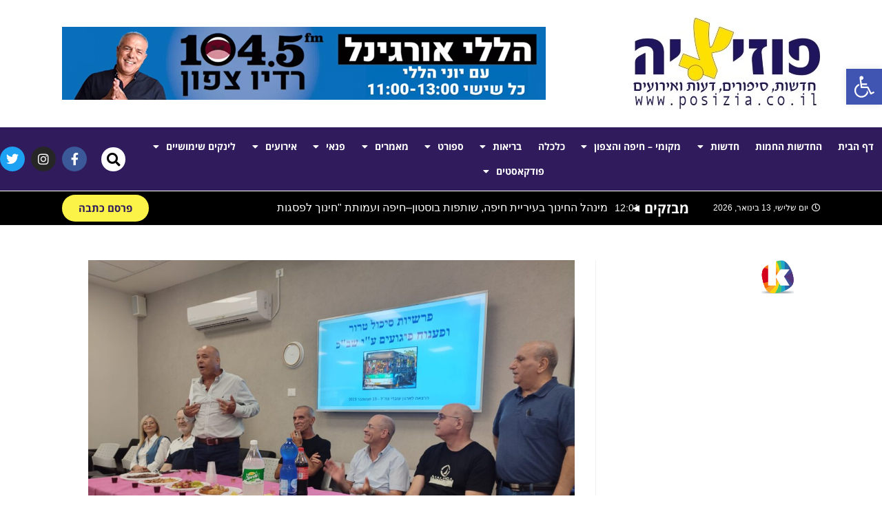

--- FILE ---
content_type: text/html; charset=UTF-8
request_url: https://www.posizia.co.il/%D7%9E%D7%A7%D7%95%D7%9E%D7%99/%D7%94%D7%A8%D7%9E%D7%AA-%D7%9B%D7%95%D7%A1%D7%99%D7%AA-%D7%9C%D7%A9%D7%A0%D7%94-%D7%94%D7%97%D7%93%D7%A9%D7%94-%D7%9C%D7%9B%D7%91%D7%95%D7%93-%D7%92%D7%9E%D7%9C%D7%90%D7%99-%D7%A2%D7%95%D7%91%D7%93/attachment/30705e99-a5dc-4ba9-9a53-67b23167fed8/
body_size: 29276
content:
<!DOCTYPE html>
<html class="html" dir="rtl" lang="he-IL">
<head><style>img.lazy{min-height:1px}</style><link href="https://www.posizia.co.il/wp-content/plugins/w3-total-cache/pub/js/lazyload.min.js" as="script">
	<meta charset="UTF-8">
	<link rel="profile" href="https://gmpg.org/xfn/11">

	<meta name='robots' content='index, follow, max-image-preview:large, max-snippet:-1, max-video-preview:-1' />
<meta name="viewport" content="width=device-width, initial-scale=1">
	<!-- This site is optimized with the Yoast SEO plugin v24.3 - https://yoast.com/wordpress/plugins/seo/ -->
	<title>הרמת כוסית לשנה החדשה לכבוד גמלאי עובדי צה&quot;ל &#8211; פוזיציה!</title>
	<meta name="description" content="פוזיציה! &#8211; הרמת כוסית לשנה החדשה לכבוד גמלאי עובדי צה&quot;ל" />
	<link rel="canonical" href="https://www.posizia.co.il/מקומי/הרמת-כוסית-לשנה-החדשה-לכבוד-גמלאי-עובד/attachment/30705e99-a5dc-4ba9-9a53-67b23167fed8/" />
	<meta property="og:locale" content="he_IL" />
	<meta property="og:type" content="article" />
	<meta property="og:title" content="הרמת כוסית לשנה החדשה לכבוד גמלאי עובדי צה&quot;ל &#8211; פוזיציה!" />
	<meta property="og:description" content="פוזיציה! &#8211; הרמת כוסית לשנה החדשה לכבוד גמלאי עובדי צה&quot;ל" />
	<meta property="og:url" content="https://www.posizia.co.il/מקומי/הרמת-כוסית-לשנה-החדשה-לכבוד-גמלאי-עובד/attachment/30705e99-a5dc-4ba9-9a53-67b23167fed8/" />
	<meta property="og:site_name" content="פוזיציה!" />
	<meta property="article:publisher" content="https://www.facebook.com/posizianews/" />
	<meta property="article:modified_time" content="2023-09-20T04:44:29+00:00" />
	<meta property="og:image" content="https://www.posizia.co.il/%D7%9E%D7%A7%D7%95%D7%9E%D7%99/%D7%94%D7%A8%D7%9E%D7%AA-%D7%9B%D7%95%D7%A1%D7%99%D7%AA-%D7%9C%D7%A9%D7%A0%D7%94-%D7%94%D7%97%D7%93%D7%A9%D7%94-%D7%9C%D7%9B%D7%91%D7%95%D7%93-%D7%92%D7%9E%D7%9C%D7%90%D7%99-%D7%A2%D7%95%D7%91%D7%93/attachment/30705e99-a5dc-4ba9-9a53-67b23167fed8" />
	<meta property="og:image:width" content="1024" />
	<meta property="og:image:height" content="768" />
	<meta property="og:image:type" content="image/jpeg" />
	<meta name="twitter:card" content="summary_large_image" />
	<meta name="twitter:site" content="@Posizia2" />
	<script type="application/ld+json" class="yoast-schema-graph">{"@context":"https://schema.org","@graph":[{"@type":"WebPage","@id":"https://www.posizia.co.il/%D7%9E%D7%A7%D7%95%D7%9E%D7%99/%D7%94%D7%A8%D7%9E%D7%AA-%D7%9B%D7%95%D7%A1%D7%99%D7%AA-%D7%9C%D7%A9%D7%A0%D7%94-%D7%94%D7%97%D7%93%D7%A9%D7%94-%D7%9C%D7%9B%D7%91%D7%95%D7%93-%D7%92%D7%9E%D7%9C%D7%90%D7%99-%D7%A2%D7%95%D7%91%D7%93/attachment/30705e99-a5dc-4ba9-9a53-67b23167fed8/","url":"https://www.posizia.co.il/%D7%9E%D7%A7%D7%95%D7%9E%D7%99/%D7%94%D7%A8%D7%9E%D7%AA-%D7%9B%D7%95%D7%A1%D7%99%D7%AA-%D7%9C%D7%A9%D7%A0%D7%94-%D7%94%D7%97%D7%93%D7%A9%D7%94-%D7%9C%D7%9B%D7%91%D7%95%D7%93-%D7%92%D7%9E%D7%9C%D7%90%D7%99-%D7%A2%D7%95%D7%91%D7%93/attachment/30705e99-a5dc-4ba9-9a53-67b23167fed8/","name":"הרמת כוסית לשנה החדשה לכבוד גמלאי עובדי צה\"ל &#8211; פוזיציה!","isPartOf":{"@id":"https://www.posizia.co.il/#website"},"primaryImageOfPage":{"@id":"https://www.posizia.co.il/%D7%9E%D7%A7%D7%95%D7%9E%D7%99/%D7%94%D7%A8%D7%9E%D7%AA-%D7%9B%D7%95%D7%A1%D7%99%D7%AA-%D7%9C%D7%A9%D7%A0%D7%94-%D7%94%D7%97%D7%93%D7%A9%D7%94-%D7%9C%D7%9B%D7%91%D7%95%D7%93-%D7%92%D7%9E%D7%9C%D7%90%D7%99-%D7%A2%D7%95%D7%91%D7%93/attachment/30705e99-a5dc-4ba9-9a53-67b23167fed8/#primaryimage"},"image":{"@id":"https://www.posizia.co.il/%D7%9E%D7%A7%D7%95%D7%9E%D7%99/%D7%94%D7%A8%D7%9E%D7%AA-%D7%9B%D7%95%D7%A1%D7%99%D7%AA-%D7%9C%D7%A9%D7%A0%D7%94-%D7%94%D7%97%D7%93%D7%A9%D7%94-%D7%9C%D7%9B%D7%91%D7%95%D7%93-%D7%92%D7%9E%D7%9C%D7%90%D7%99-%D7%A2%D7%95%D7%91%D7%93/attachment/30705e99-a5dc-4ba9-9a53-67b23167fed8/#primaryimage"},"thumbnailUrl":"https://www.posizia.co.il/wp-content/uploads/2023/09/30705e99-a5dc-4ba9-9a53-67b23167fed8.jpg","datePublished":"2023-09-20T04:43:48+00:00","dateModified":"2023-09-20T04:44:29+00:00","description":"פוזיציה! &#8211; הרמת כוסית לשנה החדשה לכבוד גמלאי עובדי צה\"ל","breadcrumb":{"@id":"https://www.posizia.co.il/%D7%9E%D7%A7%D7%95%D7%9E%D7%99/%D7%94%D7%A8%D7%9E%D7%AA-%D7%9B%D7%95%D7%A1%D7%99%D7%AA-%D7%9C%D7%A9%D7%A0%D7%94-%D7%94%D7%97%D7%93%D7%A9%D7%94-%D7%9C%D7%9B%D7%91%D7%95%D7%93-%D7%92%D7%9E%D7%9C%D7%90%D7%99-%D7%A2%D7%95%D7%91%D7%93/attachment/30705e99-a5dc-4ba9-9a53-67b23167fed8/#breadcrumb"},"inLanguage":"he-IL","potentialAction":[{"@type":"ReadAction","target":["https://www.posizia.co.il/%D7%9E%D7%A7%D7%95%D7%9E%D7%99/%D7%94%D7%A8%D7%9E%D7%AA-%D7%9B%D7%95%D7%A1%D7%99%D7%AA-%D7%9C%D7%A9%D7%A0%D7%94-%D7%94%D7%97%D7%93%D7%A9%D7%94-%D7%9C%D7%9B%D7%91%D7%95%D7%93-%D7%92%D7%9E%D7%9C%D7%90%D7%99-%D7%A2%D7%95%D7%91%D7%93/attachment/30705e99-a5dc-4ba9-9a53-67b23167fed8/"]}]},{"@type":"ImageObject","inLanguage":"he-IL","@id":"https://www.posizia.co.il/%D7%9E%D7%A7%D7%95%D7%9E%D7%99/%D7%94%D7%A8%D7%9E%D7%AA-%D7%9B%D7%95%D7%A1%D7%99%D7%AA-%D7%9C%D7%A9%D7%A0%D7%94-%D7%94%D7%97%D7%93%D7%A9%D7%94-%D7%9C%D7%9B%D7%91%D7%95%D7%93-%D7%92%D7%9E%D7%9C%D7%90%D7%99-%D7%A2%D7%95%D7%91%D7%93/attachment/30705e99-a5dc-4ba9-9a53-67b23167fed8/#primaryimage","url":"https://www.posizia.co.il/wp-content/uploads/2023/09/30705e99-a5dc-4ba9-9a53-67b23167fed8.jpg","contentUrl":"https://www.posizia.co.il/wp-content/uploads/2023/09/30705e99-a5dc-4ba9-9a53-67b23167fed8.jpg","width":1024,"height":768,"caption":"הרמת כוסית לשנה החדשה לכבוד גמלאי עובדי צה\"ל"},{"@type":"BreadcrumbList","@id":"https://www.posizia.co.il/%D7%9E%D7%A7%D7%95%D7%9E%D7%99/%D7%94%D7%A8%D7%9E%D7%AA-%D7%9B%D7%95%D7%A1%D7%99%D7%AA-%D7%9C%D7%A9%D7%A0%D7%94-%D7%94%D7%97%D7%93%D7%A9%D7%94-%D7%9C%D7%9B%D7%91%D7%95%D7%93-%D7%92%D7%9E%D7%9C%D7%90%D7%99-%D7%A2%D7%95%D7%91%D7%93/attachment/30705e99-a5dc-4ba9-9a53-67b23167fed8/#breadcrumb","itemListElement":[{"@type":"ListItem","position":1,"name":"פוזיציה!","item":"https://www.posizia.co.il/"},{"@type":"ListItem","position":2,"name":"מקומי - חיפה והצפון","item":"https://www.posizia.co.il/category/%d7%9e%d7%a7%d7%95%d7%9e%d7%99/"},{"@type":"ListItem","position":3,"name":"הרמת כוסית לשנה החדשה לכבוד גמלאי עובדי צה&quot;ל","item":"https://www.posizia.co.il/%d7%9e%d7%a7%d7%95%d7%9e%d7%99/%d7%94%d7%a8%d7%9e%d7%aa-%d7%9b%d7%95%d7%a1%d7%99%d7%aa-%d7%9c%d7%a9%d7%a0%d7%94-%d7%94%d7%97%d7%93%d7%a9%d7%94-%d7%9c%d7%9b%d7%91%d7%95%d7%93-%d7%92%d7%9e%d7%9c%d7%90%d7%99-%d7%a2%d7%95%d7%91%d7%93/"},{"@type":"ListItem","position":4,"name":"הרמת כוסית לשנה החדשה לכבוד גמלאי עובדי צה&quot;ל"}]},{"@type":"WebSite","@id":"https://www.posizia.co.il/#website","url":"https://www.posizia.co.il/","name":"פוזיציה!","description":"פוזיציה! | חדשות, סיפורים, דעות ואירועים","publisher":{"@id":"https://www.posizia.co.il/#organization"},"potentialAction":[{"@type":"SearchAction","target":{"@type":"EntryPoint","urlTemplate":"https://www.posizia.co.il/?s={search_term_string}"},"query-input":{"@type":"PropertyValueSpecification","valueRequired":true,"valueName":"search_term_string"}}],"inLanguage":"he-IL"},{"@type":"Organization","@id":"https://www.posizia.co.il/#organization","name":"פוזיציה! חדשות","url":"https://www.posizia.co.il/","logo":{"@type":"ImageObject","inLanguage":"he-IL","@id":"https://www.posizia.co.il/#/schema/logo/image/","url":"https://www.posizia.co.il/wp-content/uploads/2019/02/logo-posizia.jpg","contentUrl":"https://www.posizia.co.il/wp-content/uploads/2019/02/logo-posizia.jpg","width":272,"height":136,"caption":"פוזיציה! חדשות"},"image":{"@id":"https://www.posizia.co.il/#/schema/logo/image/"},"sameAs":["https://www.facebook.com/posizianews/","https://x.com/Posizia2","https://instagram.com/posizia.news"]}]}</script>
	<!-- / Yoast SEO plugin. -->


<link rel="alternate" type="application/rss+xml" title="פוזיציה! &laquo; פיד‏" href="https://www.posizia.co.il/feed/" />
<link rel="alternate" type="application/rss+xml" title="פוזיציה! &laquo; פיד תגובות‏" href="https://www.posizia.co.il/comments/feed/" />
<link rel="alternate" type="application/rss+xml" title="פוזיציה! &laquo; פיד תגובות של הרמת כוסית לשנה החדשה לכבוד גמלאי עובדי צה&quot;ל" href="https://www.posizia.co.il/%d7%9e%d7%a7%d7%95%d7%9e%d7%99/%d7%94%d7%a8%d7%9e%d7%aa-%d7%9b%d7%95%d7%a1%d7%99%d7%aa-%d7%9c%d7%a9%d7%a0%d7%94-%d7%94%d7%97%d7%93%d7%a9%d7%94-%d7%9c%d7%9b%d7%91%d7%95%d7%93-%d7%92%d7%9e%d7%9c%d7%90%d7%99-%d7%a2%d7%95%d7%91%d7%93/attachment/30705e99-a5dc-4ba9-9a53-67b23167fed8/feed/" />
<link rel='stylesheet' id='wp-block-library-rtl-css' href='https://www.posizia.co.il/wp-includes/css/dist/block-library/style-rtl.min.css?ver=6.5.4' media='all' />
<style id='wp-block-library-theme-inline-css'>
.wp-block-audio figcaption{color:#555;font-size:13px;text-align:center}.is-dark-theme .wp-block-audio figcaption{color:#ffffffa6}.wp-block-audio{margin:0 0 1em}.wp-block-code{border:1px solid #ccc;border-radius:4px;font-family:Menlo,Consolas,monaco,monospace;padding:.8em 1em}.wp-block-embed figcaption{color:#555;font-size:13px;text-align:center}.is-dark-theme .wp-block-embed figcaption{color:#ffffffa6}.wp-block-embed{margin:0 0 1em}.blocks-gallery-caption{color:#555;font-size:13px;text-align:center}.is-dark-theme .blocks-gallery-caption{color:#ffffffa6}.wp-block-image figcaption{color:#555;font-size:13px;text-align:center}.is-dark-theme .wp-block-image figcaption{color:#ffffffa6}.wp-block-image{margin:0 0 1em}.wp-block-pullquote{border-bottom:4px solid;border-top:4px solid;color:currentColor;margin-bottom:1.75em}.wp-block-pullquote cite,.wp-block-pullquote footer,.wp-block-pullquote__citation{color:currentColor;font-size:.8125em;font-style:normal;text-transform:uppercase}.wp-block-quote{border-left:.25em solid;margin:0 0 1.75em;padding-left:1em}.wp-block-quote cite,.wp-block-quote footer{color:currentColor;font-size:.8125em;font-style:normal;position:relative}.wp-block-quote.has-text-align-right{border-left:none;border-right:.25em solid;padding-left:0;padding-right:1em}.wp-block-quote.has-text-align-center{border:none;padding-left:0}.wp-block-quote.is-large,.wp-block-quote.is-style-large,.wp-block-quote.is-style-plain{border:none}.wp-block-search .wp-block-search__label{font-weight:700}.wp-block-search__button{border:1px solid #ccc;padding:.375em .625em}:where(.wp-block-group.has-background){padding:1.25em 2.375em}.wp-block-separator.has-css-opacity{opacity:.4}.wp-block-separator{border:none;border-bottom:2px solid;margin-left:auto;margin-right:auto}.wp-block-separator.has-alpha-channel-opacity{opacity:1}.wp-block-separator:not(.is-style-wide):not(.is-style-dots){width:100px}.wp-block-separator.has-background:not(.is-style-dots){border-bottom:none;height:1px}.wp-block-separator.has-background:not(.is-style-wide):not(.is-style-dots){height:2px}.wp-block-table{margin:0 0 1em}.wp-block-table td,.wp-block-table th{word-break:normal}.wp-block-table figcaption{color:#555;font-size:13px;text-align:center}.is-dark-theme .wp-block-table figcaption{color:#ffffffa6}.wp-block-video figcaption{color:#555;font-size:13px;text-align:center}.is-dark-theme .wp-block-video figcaption{color:#ffffffa6}.wp-block-video{margin:0 0 1em}.wp-block-template-part.has-background{margin-bottom:0;margin-top:0;padding:1.25em 2.375em}
</style>
<style id='classic-theme-styles-inline-css'>
/*! This file is auto-generated */
.wp-block-button__link{color:#fff;background-color:#32373c;border-radius:9999px;box-shadow:none;text-decoration:none;padding:calc(.667em + 2px) calc(1.333em + 2px);font-size:1.125em}.wp-block-file__button{background:#32373c;color:#fff;text-decoration:none}
</style>
<style id='global-styles-inline-css'>
body{--wp--preset--color--black: #000000;--wp--preset--color--cyan-bluish-gray: #abb8c3;--wp--preset--color--white: #ffffff;--wp--preset--color--pale-pink: #f78da7;--wp--preset--color--vivid-red: #cf2e2e;--wp--preset--color--luminous-vivid-orange: #ff6900;--wp--preset--color--luminous-vivid-amber: #fcb900;--wp--preset--color--light-green-cyan: #7bdcb5;--wp--preset--color--vivid-green-cyan: #00d084;--wp--preset--color--pale-cyan-blue: #8ed1fc;--wp--preset--color--vivid-cyan-blue: #0693e3;--wp--preset--color--vivid-purple: #9b51e0;--wp--preset--gradient--vivid-cyan-blue-to-vivid-purple: linear-gradient(135deg,rgba(6,147,227,1) 0%,rgb(155,81,224) 100%);--wp--preset--gradient--light-green-cyan-to-vivid-green-cyan: linear-gradient(135deg,rgb(122,220,180) 0%,rgb(0,208,130) 100%);--wp--preset--gradient--luminous-vivid-amber-to-luminous-vivid-orange: linear-gradient(135deg,rgba(252,185,0,1) 0%,rgba(255,105,0,1) 100%);--wp--preset--gradient--luminous-vivid-orange-to-vivid-red: linear-gradient(135deg,rgba(255,105,0,1) 0%,rgb(207,46,46) 100%);--wp--preset--gradient--very-light-gray-to-cyan-bluish-gray: linear-gradient(135deg,rgb(238,238,238) 0%,rgb(169,184,195) 100%);--wp--preset--gradient--cool-to-warm-spectrum: linear-gradient(135deg,rgb(74,234,220) 0%,rgb(151,120,209) 20%,rgb(207,42,186) 40%,rgb(238,44,130) 60%,rgb(251,105,98) 80%,rgb(254,248,76) 100%);--wp--preset--gradient--blush-light-purple: linear-gradient(135deg,rgb(255,206,236) 0%,rgb(152,150,240) 100%);--wp--preset--gradient--blush-bordeaux: linear-gradient(135deg,rgb(254,205,165) 0%,rgb(254,45,45) 50%,rgb(107,0,62) 100%);--wp--preset--gradient--luminous-dusk: linear-gradient(135deg,rgb(255,203,112) 0%,rgb(199,81,192) 50%,rgb(65,88,208) 100%);--wp--preset--gradient--pale-ocean: linear-gradient(135deg,rgb(255,245,203) 0%,rgb(182,227,212) 50%,rgb(51,167,181) 100%);--wp--preset--gradient--electric-grass: linear-gradient(135deg,rgb(202,248,128) 0%,rgb(113,206,126) 100%);--wp--preset--gradient--midnight: linear-gradient(135deg,rgb(2,3,129) 0%,rgb(40,116,252) 100%);--wp--preset--font-size--small: 13px;--wp--preset--font-size--medium: 20px;--wp--preset--font-size--large: 36px;--wp--preset--font-size--x-large: 42px;--wp--preset--spacing--20: 0.44rem;--wp--preset--spacing--30: 0.67rem;--wp--preset--spacing--40: 1rem;--wp--preset--spacing--50: 1.5rem;--wp--preset--spacing--60: 2.25rem;--wp--preset--spacing--70: 3.38rem;--wp--preset--spacing--80: 5.06rem;--wp--preset--shadow--natural: 6px 6px 9px rgba(0, 0, 0, 0.2);--wp--preset--shadow--deep: 12px 12px 50px rgba(0, 0, 0, 0.4);--wp--preset--shadow--sharp: 6px 6px 0px rgba(0, 0, 0, 0.2);--wp--preset--shadow--outlined: 6px 6px 0px -3px rgba(255, 255, 255, 1), 6px 6px rgba(0, 0, 0, 1);--wp--preset--shadow--crisp: 6px 6px 0px rgba(0, 0, 0, 1);}:where(.is-layout-flex){gap: 0.5em;}:where(.is-layout-grid){gap: 0.5em;}body .is-layout-flex{display: flex;}body .is-layout-flex{flex-wrap: wrap;align-items: center;}body .is-layout-flex > *{margin: 0;}body .is-layout-grid{display: grid;}body .is-layout-grid > *{margin: 0;}:where(.wp-block-columns.is-layout-flex){gap: 2em;}:where(.wp-block-columns.is-layout-grid){gap: 2em;}:where(.wp-block-post-template.is-layout-flex){gap: 1.25em;}:where(.wp-block-post-template.is-layout-grid){gap: 1.25em;}.has-black-color{color: var(--wp--preset--color--black) !important;}.has-cyan-bluish-gray-color{color: var(--wp--preset--color--cyan-bluish-gray) !important;}.has-white-color{color: var(--wp--preset--color--white) !important;}.has-pale-pink-color{color: var(--wp--preset--color--pale-pink) !important;}.has-vivid-red-color{color: var(--wp--preset--color--vivid-red) !important;}.has-luminous-vivid-orange-color{color: var(--wp--preset--color--luminous-vivid-orange) !important;}.has-luminous-vivid-amber-color{color: var(--wp--preset--color--luminous-vivid-amber) !important;}.has-light-green-cyan-color{color: var(--wp--preset--color--light-green-cyan) !important;}.has-vivid-green-cyan-color{color: var(--wp--preset--color--vivid-green-cyan) !important;}.has-pale-cyan-blue-color{color: var(--wp--preset--color--pale-cyan-blue) !important;}.has-vivid-cyan-blue-color{color: var(--wp--preset--color--vivid-cyan-blue) !important;}.has-vivid-purple-color{color: var(--wp--preset--color--vivid-purple) !important;}.has-black-background-color{background-color: var(--wp--preset--color--black) !important;}.has-cyan-bluish-gray-background-color{background-color: var(--wp--preset--color--cyan-bluish-gray) !important;}.has-white-background-color{background-color: var(--wp--preset--color--white) !important;}.has-pale-pink-background-color{background-color: var(--wp--preset--color--pale-pink) !important;}.has-vivid-red-background-color{background-color: var(--wp--preset--color--vivid-red) !important;}.has-luminous-vivid-orange-background-color{background-color: var(--wp--preset--color--luminous-vivid-orange) !important;}.has-luminous-vivid-amber-background-color{background-color: var(--wp--preset--color--luminous-vivid-amber) !important;}.has-light-green-cyan-background-color{background-color: var(--wp--preset--color--light-green-cyan) !important;}.has-vivid-green-cyan-background-color{background-color: var(--wp--preset--color--vivid-green-cyan) !important;}.has-pale-cyan-blue-background-color{background-color: var(--wp--preset--color--pale-cyan-blue) !important;}.has-vivid-cyan-blue-background-color{background-color: var(--wp--preset--color--vivid-cyan-blue) !important;}.has-vivid-purple-background-color{background-color: var(--wp--preset--color--vivid-purple) !important;}.has-black-border-color{border-color: var(--wp--preset--color--black) !important;}.has-cyan-bluish-gray-border-color{border-color: var(--wp--preset--color--cyan-bluish-gray) !important;}.has-white-border-color{border-color: var(--wp--preset--color--white) !important;}.has-pale-pink-border-color{border-color: var(--wp--preset--color--pale-pink) !important;}.has-vivid-red-border-color{border-color: var(--wp--preset--color--vivid-red) !important;}.has-luminous-vivid-orange-border-color{border-color: var(--wp--preset--color--luminous-vivid-orange) !important;}.has-luminous-vivid-amber-border-color{border-color: var(--wp--preset--color--luminous-vivid-amber) !important;}.has-light-green-cyan-border-color{border-color: var(--wp--preset--color--light-green-cyan) !important;}.has-vivid-green-cyan-border-color{border-color: var(--wp--preset--color--vivid-green-cyan) !important;}.has-pale-cyan-blue-border-color{border-color: var(--wp--preset--color--pale-cyan-blue) !important;}.has-vivid-cyan-blue-border-color{border-color: var(--wp--preset--color--vivid-cyan-blue) !important;}.has-vivid-purple-border-color{border-color: var(--wp--preset--color--vivid-purple) !important;}.has-vivid-cyan-blue-to-vivid-purple-gradient-background{background: var(--wp--preset--gradient--vivid-cyan-blue-to-vivid-purple) !important;}.has-light-green-cyan-to-vivid-green-cyan-gradient-background{background: var(--wp--preset--gradient--light-green-cyan-to-vivid-green-cyan) !important;}.has-luminous-vivid-amber-to-luminous-vivid-orange-gradient-background{background: var(--wp--preset--gradient--luminous-vivid-amber-to-luminous-vivid-orange) !important;}.has-luminous-vivid-orange-to-vivid-red-gradient-background{background: var(--wp--preset--gradient--luminous-vivid-orange-to-vivid-red) !important;}.has-very-light-gray-to-cyan-bluish-gray-gradient-background{background: var(--wp--preset--gradient--very-light-gray-to-cyan-bluish-gray) !important;}.has-cool-to-warm-spectrum-gradient-background{background: var(--wp--preset--gradient--cool-to-warm-spectrum) !important;}.has-blush-light-purple-gradient-background{background: var(--wp--preset--gradient--blush-light-purple) !important;}.has-blush-bordeaux-gradient-background{background: var(--wp--preset--gradient--blush-bordeaux) !important;}.has-luminous-dusk-gradient-background{background: var(--wp--preset--gradient--luminous-dusk) !important;}.has-pale-ocean-gradient-background{background: var(--wp--preset--gradient--pale-ocean) !important;}.has-electric-grass-gradient-background{background: var(--wp--preset--gradient--electric-grass) !important;}.has-midnight-gradient-background{background: var(--wp--preset--gradient--midnight) !important;}.has-small-font-size{font-size: var(--wp--preset--font-size--small) !important;}.has-medium-font-size{font-size: var(--wp--preset--font-size--medium) !important;}.has-large-font-size{font-size: var(--wp--preset--font-size--large) !important;}.has-x-large-font-size{font-size: var(--wp--preset--font-size--x-large) !important;}
.wp-block-navigation a:where(:not(.wp-element-button)){color: inherit;}
:where(.wp-block-post-template.is-layout-flex){gap: 1.25em;}:where(.wp-block-post-template.is-layout-grid){gap: 1.25em;}
:where(.wp-block-columns.is-layout-flex){gap: 2em;}:where(.wp-block-columns.is-layout-grid){gap: 2em;}
.wp-block-pullquote{font-size: 1.5em;line-height: 1.6;}
</style>
<link rel='stylesheet' id='ap-front-styles-css' href='https://www.posizia.co.il/wp-content/plugins/accesspress-anonymous-post/css/frontend-style.css?ver=2.8.2' media='all' />
<link rel='stylesheet' id='ppress-frontend-css' href='https://www.posizia.co.il/wp-content/plugins/wp-user-avatar/assets/css/frontend.min.css?ver=4.15.21' media='all' />
<link rel='stylesheet' id='ppress-flatpickr-css' href='https://www.posizia.co.il/wp-content/plugins/wp-user-avatar/assets/flatpickr/flatpickr.min.css?ver=4.15.21' media='all' />
<link rel='stylesheet' id='ppress-select2-css' href='https://www.posizia.co.il/wp-content/plugins/wp-user-avatar/assets/select2/select2.min.css?ver=6.5.4' media='all' />
<link rel='stylesheet' id='oceanwp-style-css' href='https://www.posizia.co.il/wp-content/themes/oceanwp/assets/css/style.min.css?ver=1.0' media='all' />
<link rel='stylesheet' id='child-style-css' href='https://www.posizia.co.il/wp-content/themes/oceanwp-child-theme-master/style.css?ver=6.5.4' media='all' />
<link rel='stylesheet' id='font-awesome-css' href='https://www.posizia.co.il/wp-content/themes/oceanwp/assets/fonts/fontawesome/css/all.min.css?ver=6.4.2' media='all' />
<link rel='stylesheet' id='simple-line-icons-css' href='https://www.posizia.co.il/wp-content/themes/oceanwp/assets/css/third/simple-line-icons.min.css?ver=2.4.0' media='all' />
<link rel='stylesheet' id='elementor-frontend-css' href='https://www.posizia.co.il/wp-content/plugins/elementor/assets/css/frontend-rtl.min.css?ver=3.26.0' media='all' />
<link rel='stylesheet' id='widget-image-css' href='https://www.posizia.co.il/wp-content/plugins/elementor/assets/css/widget-image-rtl.min.css?ver=3.26.0' media='all' />
<link rel='stylesheet' id='widget-nav-menu-css' href='https://www.posizia.co.il/wp-content/plugins/elementor-pro/assets/css/widget-nav-menu-rtl.min.css?ver=3.26.0' media='all' />
<link rel='stylesheet' id='widget-search-form-css' href='https://www.posizia.co.il/wp-content/plugins/elementor-pro/assets/css/widget-search-form-rtl.min.css?ver=3.26.0' media='all' />
<link rel='stylesheet' id='elementor-icons-shared-0-css' href='https://www.posizia.co.il/wp-content/plugins/elementor/assets/lib/font-awesome/css/fontawesome.min.css?ver=5.15.3' media='all' />
<link rel='stylesheet' id='elementor-icons-fa-solid-css' href='https://www.posizia.co.il/wp-content/plugins/elementor/assets/lib/font-awesome/css/solid.min.css?ver=5.15.3' media='all' />
<link rel='stylesheet' id='widget-social-icons-css' href='https://www.posizia.co.il/wp-content/plugins/elementor/assets/css/widget-social-icons-rtl.min.css?ver=3.26.0' media='all' />
<link rel='stylesheet' id='e-apple-webkit-css' href='https://www.posizia.co.il/wp-content/plugins/elementor/assets/css/conditionals/apple-webkit.min.css?ver=3.26.0' media='all' />
<link rel='stylesheet' id='widget-heading-css' href='https://www.posizia.co.il/wp-content/plugins/elementor/assets/css/widget-heading-rtl.min.css?ver=3.26.0' media='all' />
<link rel='stylesheet' id='widget-text-editor-css' href='https://www.posizia.co.il/wp-content/plugins/elementor/assets/css/widget-text-editor-rtl.min.css?ver=3.26.0' media='all' />
<link rel='stylesheet' id='widget-divider-css' href='https://www.posizia.co.il/wp-content/plugins/elementor/assets/css/widget-divider-rtl.min.css?ver=3.26.0' media='all' />
<link rel='stylesheet' id='widget-posts-css' href='https://www.posizia.co.il/wp-content/plugins/elementor-pro/assets/css/widget-posts-rtl.min.css?ver=3.26.0' media='all' />
<link rel='stylesheet' id='jet-elements-css' href='https://www.posizia.co.il/wp-content/plugins/jet-elements/assets/css/jet-elements-rtl.css?ver=2.6.18' media='all' />
<link rel='stylesheet' id='jet-elements-skin-css' href='https://www.posizia.co.il/wp-content/plugins/jet-elements/assets/css/jet-elements-skin-rtl.css?ver=2.6.18' media='all' />
<link rel='stylesheet' id='elementor-icons-css' href='https://www.posizia.co.il/wp-content/plugins/elementor/assets/lib/eicons/css/elementor-icons.min.css?ver=5.34.0' media='all' />
<link rel='stylesheet' id='elementor-post-7096-css' href='https://www.posizia.co.il/wp-content/uploads/elementor/css/post-7096.css?ver=1761746385' media='all' />
<link rel='stylesheet' id='jet-blog-css' href='https://www.posizia.co.il/wp-content/plugins/jet-blog/assets/css/jet-blog.css?ver=2.3.7.1' media='all' />
<link rel='stylesheet' id='jet-blog-rtl-css' href='https://www.posizia.co.il/wp-content/plugins/jet-blog/assets/css/jet-blog-rtl.css?ver=2.3.7.1' media='all' />
<link rel='stylesheet' id='font-awesome-5-all-css' href='https://www.posizia.co.il/wp-content/plugins/elementor/assets/lib/font-awesome/css/all.min.css?ver=3.26.0' media='all' />
<link rel='stylesheet' id='font-awesome-4-shim-css' href='https://www.posizia.co.il/wp-content/plugins/elementor/assets/lib/font-awesome/css/v4-shims.min.css?ver=3.26.0' media='all' />
<link rel='stylesheet' id='elementor-post-56-css' href='https://www.posizia.co.il/wp-content/uploads/elementor/css/post-56.css?ver=1766126326' media='all' />
<link rel='stylesheet' id='elementor-post-81-css' href='https://www.posizia.co.il/wp-content/uploads/elementor/css/post-81.css?ver=1761746287' media='all' />
<link rel='stylesheet' id='pojo-a11y-css' href='https://www.posizia.co.il/wp-content/plugins/pojo-accessibility/assets/css/style.min.css?ver=1.0.0' media='all' />
<link rel='stylesheet' id='oe-widgets-style-css' href='https://www.posizia.co.il/wp-content/plugins/ocean-extra/assets/css/widgets.css?ver=6.5.4' media='all' />
<link rel='stylesheet' id='oe-widgets-style-rtl-css' href='https://www.posizia.co.il/wp-content/plugins/ocean-extra/assets/css/rtl.css?ver=6.5.4' media='all' />
<link rel='stylesheet' id='google-earlyaccess-1-css' href='https://fonts.googleapis.com/earlyaccess/opensanshebrew.css?ver=6.5.4' media='all' />
<link rel='stylesheet' id='elementor-icons-fa-brands-css' href='https://www.posizia.co.il/wp-content/plugins/elementor/assets/lib/font-awesome/css/brands.min.css?ver=5.15.3' media='all' />
<link rel='stylesheet' id='elementor-icons-fa-regular-css' href='https://www.posizia.co.il/wp-content/plugins/elementor/assets/lib/font-awesome/css/regular.min.css?ver=5.15.3' media='all' />
<link rel="preconnect" href="https://fonts.gstatic.com/" crossorigin><script src="https://www.posizia.co.il/wp-content/plugins/continuous-rss-scrolling/continuous-rss-scrolling.js?ver=6.5.4" id="continuous-rss-scrolling-js"></script>
<script src="https://www.posizia.co.il/wp-includes/js/jquery/jquery.min.js?ver=3.7.1" id="jquery-core-js"></script>
<script src="https://www.posizia.co.il/wp-includes/js/jquery/jquery-migrate.min.js?ver=3.4.1" id="jquery-migrate-js"></script>
<script src="https://www.posizia.co.il/wp-content/plugins/wp-user-avatar/assets/flatpickr/flatpickr.min.js?ver=4.15.21" id="ppress-flatpickr-js"></script>
<script src="https://www.posizia.co.il/wp-content/plugins/wp-user-avatar/assets/select2/select2.min.js?ver=4.15.21" id="ppress-select2-js"></script>
<script src="https://www.posizia.co.il/wp-content/plugins/elementor/assets/lib/font-awesome/js/v4-shims.min.js?ver=3.26.0" id="font-awesome-4-shim-js"></script>
<link rel="https://api.w.org/" href="https://www.posizia.co.il/wp-json/" /><link rel="alternate" type="application/json" href="https://www.posizia.co.il/wp-json/wp/v2/media/22319" /><link rel="EditURI" type="application/rsd+xml" title="RSD" href="https://www.posizia.co.il/xmlrpc.php?rsd" />
<meta name="generator" content="WordPress 6.5.4" />
<link rel='shortlink' href='https://www.posizia.co.il/?p=22319' />
<link rel="alternate" type="application/json+oembed" href="https://www.posizia.co.il/wp-json/oembed/1.0/embed?url=https%3A%2F%2Fwww.posizia.co.il%2F%25d7%259e%25d7%25a7%25d7%2595%25d7%259e%25d7%2599%2F%25d7%2594%25d7%25a8%25d7%259e%25d7%25aa-%25d7%259b%25d7%2595%25d7%25a1%25d7%2599%25d7%25aa-%25d7%259c%25d7%25a9%25d7%25a0%25d7%2594-%25d7%2594%25d7%2597%25d7%2593%25d7%25a9%25d7%2594-%25d7%259c%25d7%259b%25d7%2591%25d7%2595%25d7%2593-%25d7%2592%25d7%259e%25d7%259c%25d7%2590%25d7%2599-%25d7%25a2%25d7%2595%25d7%2591%25d7%2593%2Fattachment%2F30705e99-a5dc-4ba9-9a53-67b23167fed8%2F" />
<link rel="alternate" type="text/xml+oembed" href="https://www.posizia.co.il/wp-json/oembed/1.0/embed?url=https%3A%2F%2Fwww.posizia.co.il%2F%25d7%259e%25d7%25a7%25d7%2595%25d7%259e%25d7%2599%2F%25d7%2594%25d7%25a8%25d7%259e%25d7%25aa-%25d7%259b%25d7%2595%25d7%25a1%25d7%2599%25d7%25aa-%25d7%259c%25d7%25a9%25d7%25a0%25d7%2594-%25d7%2594%25d7%2597%25d7%2593%25d7%25a9%25d7%2594-%25d7%259c%25d7%259b%25d7%2591%25d7%2595%25d7%2593-%25d7%2592%25d7%259e%25d7%259c%25d7%2590%25d7%2599-%25d7%25a2%25d7%2595%25d7%2591%25d7%2593%2Fattachment%2F30705e99-a5dc-4ba9-9a53-67b23167fed8%2F&#038;format=xml" />
<script data-ad-client="ca-pub-5602464399592150" async src="https://pagead2.googlesyndication.com/pagead/js/adsbygoogle.js"></script>

<!-- Global site tag (gtag.js) - Google Analytics -->
<script async src="https://www.googletagmanager.com/gtag/js?id=UA-180976872-1"></script>
<script>
  window.dataLayer = window.dataLayer || [];

<script async custom-element="amp-auto-ads"
        src="https://cdn.ampproject.org/v0/amp-auto-ads-0.1.js">
</script>

<script data-ad-client="ca-pub-5602464399592150" async src="https://pagead2.googlesyndication.com/pagead/js/adsbygoogle.js"></script><meta name="generator" content="Elementor 3.26.0; features: additional_custom_breakpoints, e_element_cache; settings: css_print_method-external, google_font-enabled, font_display-auto">
<style type="text/css">
#pojo-a11y-toolbar .pojo-a11y-toolbar-toggle a{ background-color: #4054b2;	color: #ffffff;}
#pojo-a11y-toolbar .pojo-a11y-toolbar-overlay, #pojo-a11y-toolbar .pojo-a11y-toolbar-overlay ul.pojo-a11y-toolbar-items.pojo-a11y-links{ border-color: #4054b2;}
body.pojo-a11y-focusable a:focus{ outline-style: solid !important;	outline-width: 1px !important;	outline-color: #FF0000 !important;}
#pojo-a11y-toolbar{ top: 100px !important;}
#pojo-a11y-toolbar .pojo-a11y-toolbar-overlay{ background-color: #ffffff;}
#pojo-a11y-toolbar .pojo-a11y-toolbar-overlay ul.pojo-a11y-toolbar-items li.pojo-a11y-toolbar-item a, #pojo-a11y-toolbar .pojo-a11y-toolbar-overlay p.pojo-a11y-toolbar-title{ color: #333333;}
#pojo-a11y-toolbar .pojo-a11y-toolbar-overlay ul.pojo-a11y-toolbar-items li.pojo-a11y-toolbar-item a.active{ background-color: #4054b2;	color: #ffffff;}
@media (max-width: 767px) { #pojo-a11y-toolbar { top: 50px !important; } }</style>			<style>
				.e-con.e-parent:nth-of-type(n+4):not(.e-lazyloaded):not(.e-no-lazyload),
				.e-con.e-parent:nth-of-type(n+4):not(.e-lazyloaded):not(.e-no-lazyload) * {
					background-image: none !important;
				}
				@media screen and (max-height: 1024px) {
					.e-con.e-parent:nth-of-type(n+3):not(.e-lazyloaded):not(.e-no-lazyload),
					.e-con.e-parent:nth-of-type(n+3):not(.e-lazyloaded):not(.e-no-lazyload) * {
						background-image: none !important;
					}
				}
				@media screen and (max-height: 640px) {
					.e-con.e-parent:nth-of-type(n+2):not(.e-lazyloaded):not(.e-no-lazyload),
					.e-con.e-parent:nth-of-type(n+2):not(.e-lazyloaded):not(.e-no-lazyload) * {
						background-image: none !important;
					}
				}
			</style>
			<!-- There is no amphtml version available for this URL. --><link rel="icon" href="https://www.posizia.co.il/wp-content/uploads/2019/02/logo-posizia2-1-1-150x150.jpg" sizes="32x32" />
<link rel="icon" href="https://www.posizia.co.il/wp-content/uploads/2019/02/logo-posizia2-1-1.jpg" sizes="192x192" />
<link rel="apple-touch-icon" href="https://www.posizia.co.il/wp-content/uploads/2019/02/logo-posizia2-1-1.jpg" />
<meta name="msapplication-TileImage" content="https://www.posizia.co.il/wp-content/uploads/2019/02/logo-posizia2-1-1.jpg" />
		<style id="wp-custom-css">
			p{margin-bottom:5px}.blog-entry.thumbnail-entry .left-position .blog-entry-content{padding-left:none;padding-right:3em}.jet-text-ticker__posts{margin-right:15px}.jet-smart-listing__meta-icon{margin-right:0;margin-left:5px}/* main post hompage */.jet-smart-listing__featured.featured-layout-boxed{max-height:560px}.jet-smart-listing__featured-content{background-image:linear-gradient(180deg,#00000050 0,#000000 100%);padding:15px;margin:0!important;max-height:560px!important}.post-title-featured{font-size:30px;color:#ffffff}.has-post-thumb{background-position:center}/*main category post */.jet-smart-listing__featured-box-link{padding:0}/* mako news */.rsswidget,.rss-date{font-size:12px}.crs_div{text-align:right;margin-bottom:10px}.crs_div a:link{color:#ffffff}.sidebar-box{margin-bottom:15px}/* Post Pagination */.elementor-pagination{margin-top:20px}/* Post Scroll*/.vsrp_wrapper{text-align:right!important}.vsrp_div{font-size:13px!important}/* responsive main post category */@media only screen and (max-width:1024px){.jet-smart-listing__featured{max-width:100%!important;flex:0 0 100%!important;height:300px}}.elementor-9 .elementor-element.elementor-element-12948d4 .elementor-posts-container .elementor-post__thumbnail{padding-bottom:1px}a{color:#3578e5}		</style>
		<!-- OceanWP CSS -->
<style type="text/css">
/* General CSS */a:hover,a.light:hover,.theme-heading .text::before,.theme-heading .text::after,#top-bar-content >a:hover,#top-bar-social li.oceanwp-email a:hover,#site-navigation-wrap .dropdown-menu >li >a:hover,#site-header.medium-header #medium-searchform button:hover,.oceanwp-mobile-menu-icon a:hover,.blog-entry.post .blog-entry-header .entry-title a:hover,.blog-entry.post .blog-entry-readmore a:hover,.blog-entry.thumbnail-entry .blog-entry-category a,ul.meta li a:hover,.dropcap,.single nav.post-navigation .nav-links .title,body .related-post-title a:hover,body #wp-calendar caption,body .contact-info-widget.default i,body .contact-info-widget.big-icons i,body .custom-links-widget .oceanwp-custom-links li a:hover,body .custom-links-widget .oceanwp-custom-links li a:hover:before,body .posts-thumbnails-widget li a:hover,body .social-widget li.oceanwp-email a:hover,.comment-author .comment-meta .comment-reply-link,#respond #cancel-comment-reply-link:hover,#footer-widgets .footer-box a:hover,#footer-bottom a:hover,#footer-bottom #footer-bottom-menu a:hover,.sidr a:hover,.sidr-class-dropdown-toggle:hover,.sidr-class-menu-item-has-children.active >a,.sidr-class-menu-item-has-children.active >a >.sidr-class-dropdown-toggle,input[type=checkbox]:checked:before{color:#301c5d}.single nav.post-navigation .nav-links .title .owp-icon use,.blog-entry.post .blog-entry-readmore a:hover .owp-icon use,body .contact-info-widget.default .owp-icon use,body .contact-info-widget.big-icons .owp-icon use{stroke:#301c5d}input[type="button"],input[type="reset"],input[type="submit"],button[type="submit"],.button,#site-navigation-wrap .dropdown-menu >li.btn >a >span,.thumbnail:hover i,.post-quote-content,.omw-modal .omw-close-modal,body .contact-info-widget.big-icons li:hover i,body div.wpforms-container-full .wpforms-form input[type=submit],body div.wpforms-container-full .wpforms-form button[type=submit],body div.wpforms-container-full .wpforms-form .wpforms-page-button{background-color:#301c5d}.thumbnail:hover .link-post-svg-icon{background-color:#301c5d}body .contact-info-widget.big-icons li:hover .owp-icon{background-color:#301c5d}.widget-title{border-color:#301c5d}blockquote{border-color:#301c5d}#searchform-dropdown{border-color:#301c5d}.dropdown-menu .sub-menu{border-color:#301c5d}.blog-entry.large-entry .blog-entry-readmore a:hover{border-color:#301c5d}.oceanwp-newsletter-form-wrap input[type="email"]:focus{border-color:#301c5d}.social-widget li.oceanwp-email a:hover{border-color:#301c5d}#respond #cancel-comment-reply-link:hover{border-color:#301c5d}body .contact-info-widget.big-icons li:hover i{border-color:#301c5d}#footer-widgets .oceanwp-newsletter-form-wrap input[type="email"]:focus{border-color:#301c5d}blockquote,.wp-block-quote{border-left-color:#301c5d}body .contact-info-widget.big-icons li:hover .owp-icon{border-color:#301c5d}input[type="button"]:hover,input[type="reset"]:hover,input[type="submit"]:hover,button[type="submit"]:hover,input[type="button"]:focus,input[type="reset"]:focus,input[type="submit"]:focus,button[type="submit"]:focus,.button:hover,.button:focus,#site-navigation-wrap .dropdown-menu >li.btn >a:hover >span,.post-quote-author,.omw-modal .omw-close-modal:hover,body div.wpforms-container-full .wpforms-form input[type=submit]:hover,body div.wpforms-container-full .wpforms-form button[type=submit]:hover,body div.wpforms-container-full .wpforms-form .wpforms-page-button:hover{background-color:#301c5d}a:hover{color:#301c5d}a:hover .owp-icon use{stroke:#301c5d}.container{width:1024px}/* Blog CSS */.blog-entry.thumbnail-entry .blog-entry-category a{color:#301c5d}/* Header CSS */#site-header.has-header-media .overlay-header-media{background-color:rgba(0,0,0,0.5)}
</style></head>

<body class="rtl attachment attachment-template-default single single-attachment postid-22319 attachmentid-22319 attachment-jpeg wp-custom-logo wp-embed-responsive oceanwp-theme dropdown-mobile default-breakpoint has-sidebar content-right-sidebar page-header-disabled has-breadcrumbs elementor-default elementor-kit-7096" itemscope="itemscope" itemtype="https://schema.org/WebPage">

	
	
	<div id="outer-wrap" class="site clr">

		<a class="skip-link screen-reader-text" href="#main">Skip to content</a>

		
		<div id="wrap" class="clr">

			
			
<header id="site-header" class="clr" data-height="74" itemscope="itemscope" itemtype="https://schema.org/WPHeader" role="banner">

			<div data-elementor-type="header" data-elementor-id="56" class="elementor elementor-56 elementor-location-header" data-elementor-post-type="elementor_library">
					<section class="elementor-section elementor-top-section elementor-element elementor-element-c835086 elementor-section-content-middle elementor-section-boxed elementor-section-height-default elementor-section-height-default" data-id="c835086" data-element_type="section" data-settings="{&quot;jet_parallax_layout_list&quot;:[{&quot;jet_parallax_layout_image&quot;:{&quot;url&quot;:&quot;&quot;,&quot;id&quot;:&quot;&quot;,&quot;size&quot;:&quot;&quot;},&quot;_id&quot;:&quot;6e90ed8&quot;,&quot;jet_parallax_layout_speed&quot;:{&quot;unit&quot;:&quot;%&quot;,&quot;size&quot;:50,&quot;sizes&quot;:[]},&quot;jet_parallax_layout_image_tablet&quot;:{&quot;url&quot;:&quot;&quot;,&quot;id&quot;:&quot;&quot;,&quot;size&quot;:&quot;&quot;},&quot;jet_parallax_layout_image_mobile&quot;:{&quot;url&quot;:&quot;&quot;,&quot;id&quot;:&quot;&quot;,&quot;size&quot;:&quot;&quot;},&quot;jet_parallax_layout_type&quot;:&quot;scroll&quot;,&quot;jet_parallax_layout_direction&quot;:null,&quot;jet_parallax_layout_fx_direction&quot;:null,&quot;jet_parallax_layout_z_index&quot;:&quot;&quot;,&quot;jet_parallax_layout_bg_x&quot;:50,&quot;jet_parallax_layout_bg_x_tablet&quot;:&quot;&quot;,&quot;jet_parallax_layout_bg_x_mobile&quot;:&quot;&quot;,&quot;jet_parallax_layout_bg_y&quot;:50,&quot;jet_parallax_layout_bg_y_tablet&quot;:&quot;&quot;,&quot;jet_parallax_layout_bg_y_mobile&quot;:&quot;&quot;,&quot;jet_parallax_layout_bg_size&quot;:&quot;auto&quot;,&quot;jet_parallax_layout_bg_size_tablet&quot;:&quot;&quot;,&quot;jet_parallax_layout_bg_size_mobile&quot;:&quot;&quot;,&quot;jet_parallax_layout_animation_prop&quot;:&quot;transform&quot;,&quot;jet_parallax_layout_on&quot;:[&quot;desktop&quot;,&quot;tablet&quot;]}]}">
						<div class="elementor-container elementor-column-gap-no">
					<div class="elementor-column elementor-col-50 elementor-top-column elementor-element elementor-element-bcedc82" data-id="bcedc82" data-element_type="column">
			<div class="elementor-widget-wrap elementor-element-populated">
						<div class="elementor-element elementor-element-bde3f2c elementor-widget elementor-widget-theme-site-logo elementor-widget-image" data-id="bde3f2c" data-element_type="widget" data-widget_type="theme-site-logo.default">
				<div class="elementor-widget-container">
											<a href="https://www.posizia.co.il">
			<img width="272" height="136" src="data:image/svg+xml,%3Csvg%20xmlns='http://www.w3.org/2000/svg'%20viewBox='0%200%20272%20136'%3E%3C/svg%3E" data-src="https://www.posizia.co.il/wp-content/uploads/2019/02/logo-posizia.jpg" class="attachment-full size-full wp-image-734 lazy" alt="לוגו אתר חדשות פוזיציה!" />				</a>
											</div>
				</div>
					</div>
		</div>
				<div class="elementor-column elementor-col-50 elementor-top-column elementor-element elementor-element-d60dbee" data-id="d60dbee" data-element_type="column">
			<div class="elementor-widget-wrap elementor-element-populated">
						<div class="elementor-element elementor-element-8f0051b elementor-widget elementor-widget-image" data-id="8f0051b" data-element_type="widget" data-widget_type="image.default">
				<div class="elementor-widget-container">
																<a href="https://yonih.co.il/" target="_blank">
							<img fetchpriority="high" width="1053" height="159" src="data:image/svg+xml,%3Csvg%20xmlns='http://www.w3.org/2000/svg'%20viewBox='0%200%201053%20159'%3E%3C/svg%3E" data-src="https://www.posizia.co.il/wp-content/uploads/2019/02/צילום-מסך-2025-12-19-083549.png" class="attachment-full size-full wp-image-31342 lazy" alt="יוני הללי האנר" data-srcset="https://www.posizia.co.il/wp-content/uploads/2019/02/צילום-מסך-2025-12-19-083549.png 1053w, https://www.posizia.co.il/wp-content/uploads/2019/02/צילום-מסך-2025-12-19-083549-300x45.png 300w, https://www.posizia.co.il/wp-content/uploads/2019/02/צילום-מסך-2025-12-19-083549-1024x155.png 1024w, https://www.posizia.co.il/wp-content/uploads/2019/02/צילום-מסך-2025-12-19-083549-768x116.png 768w" data-sizes="(max-width: 1053px) 100vw, 1053px" />								</a>
															</div>
				</div>
					</div>
		</div>
					</div>
		</section>
				<section class="elementor-section elementor-top-section elementor-element elementor-element-7255ac9 elementor-section-content-middle elementor-section-boxed elementor-section-height-default elementor-section-height-default" data-id="7255ac9" data-element_type="section" data-settings="{&quot;jet_parallax_layout_list&quot;:[{&quot;jet_parallax_layout_image&quot;:{&quot;url&quot;:&quot;&quot;,&quot;id&quot;:&quot;&quot;,&quot;size&quot;:&quot;&quot;},&quot;_id&quot;:&quot;e3305d9&quot;,&quot;jet_parallax_layout_speed&quot;:{&quot;unit&quot;:&quot;%&quot;,&quot;size&quot;:50,&quot;sizes&quot;:[]},&quot;jet_parallax_layout_image_tablet&quot;:{&quot;url&quot;:&quot;&quot;,&quot;id&quot;:&quot;&quot;,&quot;size&quot;:&quot;&quot;},&quot;jet_parallax_layout_image_mobile&quot;:{&quot;url&quot;:&quot;&quot;,&quot;id&quot;:&quot;&quot;,&quot;size&quot;:&quot;&quot;},&quot;jet_parallax_layout_type&quot;:&quot;scroll&quot;,&quot;jet_parallax_layout_direction&quot;:null,&quot;jet_parallax_layout_fx_direction&quot;:null,&quot;jet_parallax_layout_z_index&quot;:&quot;&quot;,&quot;jet_parallax_layout_bg_x&quot;:50,&quot;jet_parallax_layout_bg_x_tablet&quot;:&quot;&quot;,&quot;jet_parallax_layout_bg_x_mobile&quot;:&quot;&quot;,&quot;jet_parallax_layout_bg_y&quot;:50,&quot;jet_parallax_layout_bg_y_tablet&quot;:&quot;&quot;,&quot;jet_parallax_layout_bg_y_mobile&quot;:&quot;&quot;,&quot;jet_parallax_layout_bg_size&quot;:&quot;auto&quot;,&quot;jet_parallax_layout_bg_size_tablet&quot;:&quot;&quot;,&quot;jet_parallax_layout_bg_size_mobile&quot;:&quot;&quot;,&quot;jet_parallax_layout_animation_prop&quot;:&quot;transform&quot;,&quot;jet_parallax_layout_on&quot;:[&quot;desktop&quot;,&quot;tablet&quot;]}],&quot;background_background&quot;:&quot;classic&quot;}">
						<div class="elementor-container elementor-column-gap-no">
					<div class="elementor-column elementor-col-33 elementor-top-column elementor-element elementor-element-5a12d31" data-id="5a12d31" data-element_type="column">
			<div class="elementor-widget-wrap elementor-element-populated">
						<div class="elementor-element elementor-element-dd10b29 elementor-nav-menu__align-justify elementor-nav-menu--stretch elementor-nav-menu--dropdown-tablet elementor-nav-menu__text-align-aside elementor-nav-menu--toggle elementor-nav-menu--burger elementor-widget elementor-widget-nav-menu" data-id="dd10b29" data-element_type="widget" data-settings="{&quot;full_width&quot;:&quot;stretch&quot;,&quot;layout&quot;:&quot;horizontal&quot;,&quot;submenu_icon&quot;:{&quot;value&quot;:&quot;&lt;i class=\&quot;fas fa-caret-down\&quot;&gt;&lt;\/i&gt;&quot;,&quot;library&quot;:&quot;fa-solid&quot;},&quot;toggle&quot;:&quot;burger&quot;}" data-widget_type="nav-menu.default">
				<div class="elementor-widget-container">
								<nav aria-label="תפריט" class="elementor-nav-menu--main elementor-nav-menu__container elementor-nav-menu--layout-horizontal e--pointer-background e--animation-fade">
				<ul id="menu-1-dd10b29" class="elementor-nav-menu"><li class="menu-item menu-item-type-post_type menu-item-object-page menu-item-home menu-item-515"><a href="https://www.posizia.co.il/" class="elementor-item">דף הבית</a></li>
<li class="menu-item menu-item-type-taxonomy menu-item-object-category menu-item-1281"><a href="https://www.posizia.co.il/category/%d7%97%d7%93%d7%a9%d7%95%d7%aa-%d7%9e%d7%aa%d7%a4%d7%a8%d7%a6%d7%95%d7%aa/" class="elementor-item">החדשות החמות</a></li>
<li class="menu-item menu-item-type-taxonomy menu-item-object-category menu-item-has-children menu-item-101"><a href="https://www.posizia.co.il/category/%d7%97%d7%93%d7%a9%d7%95%d7%aa/" class="elementor-item">חדשות</a>
<ul class="sub-menu elementor-nav-menu--dropdown">
	<li class="menu-item menu-item-type-taxonomy menu-item-object-category menu-item-501"><a href="https://www.posizia.co.il/category/%d7%97%d7%93%d7%a9%d7%95%d7%aa/%d7%9b%d7%9c%d7%9c%d7%99-%d7%97%d7%93%d7%a9%d7%95%d7%aa/" class="elementor-sub-item">חדשות כללי</a></li>
	<li class="menu-item menu-item-type-taxonomy menu-item-object-category menu-item-222"><a href="https://www.posizia.co.il/category/%d7%97%d7%93%d7%a9%d7%95%d7%aa/%d7%9e%d7%a9%d7%98%d7%a8%d7%94/" class="elementor-sub-item">משטרה</a></li>
	<li class="menu-item menu-item-type-taxonomy menu-item-object-category menu-item-223"><a href="https://www.posizia.co.il/category/%d7%97%d7%93%d7%a9%d7%95%d7%aa/%d7%9e%d7%a9%d7%a4%d7%98/" class="elementor-sub-item">משפט</a></li>
	<li class="menu-item menu-item-type-taxonomy menu-item-object-category menu-item-224"><a href="https://www.posizia.co.il/category/%d7%97%d7%93%d7%a9%d7%95%d7%aa/%d7%a4%d7%95%d7%9c%d7%99%d7%98%d7%99%d7%a7%d7%94/" class="elementor-sub-item">פוליטיקה</a></li>
</ul>
</li>
<li class="menu-item menu-item-type-taxonomy menu-item-object-category menu-item-has-children menu-item-207"><a href="https://www.posizia.co.il/category/%d7%9e%d7%a7%d7%95%d7%9e%d7%99/" class="elementor-item">מקומי &#8211; חיפה והצפון</a>
<ul class="sub-menu elementor-nav-menu--dropdown">
	<li class="menu-item menu-item-type-taxonomy menu-item-object-category menu-item-210"><a href="https://www.posizia.co.il/category/%d7%9e%d7%a7%d7%95%d7%9e%d7%99/%d7%aa%d7%97%d7%91%d7%95%d7%a8%d7%94/" class="elementor-sub-item">תחבורה</a></li>
	<li class="menu-item menu-item-type-taxonomy menu-item-object-category menu-item-502"><a href="https://www.posizia.co.il/category/%d7%9e%d7%a7%d7%95%d7%9e%d7%99/%d7%9e%d7%95%d7%a0%d7%99%d7%a6%d7%99%d7%a4%d7%9c%d7%99/" class="elementor-sub-item">מוניציפלי</a></li>
	<li class="menu-item menu-item-type-taxonomy menu-item-object-category menu-item-19029"><a href="https://www.posizia.co.il/category/%d7%9e%d7%a7%d7%95%d7%9e%d7%99/%d7%a0%d7%95%d7%a3-%d7%94%d7%92%d7%9c%d7%99%d7%9c/" class="elementor-sub-item">נוף הגליל</a></li>
	<li class="menu-item menu-item-type-taxonomy menu-item-object-category menu-item-19038"><a href="https://www.posizia.co.il/category/%d7%9e%d7%a7%d7%95%d7%9e%d7%99/%d7%94%d7%a1%d7%aa%d7%93%d7%a8%d7%95%d7%aa-%d7%9e%d7%a8%d7%97%d7%91-%d7%97%d7%99%d7%a4%d7%94/" class="elementor-sub-item">הסתדרות מרחב חיפה</a></li>
</ul>
</li>
<li class="menu-item menu-item-type-taxonomy menu-item-object-category menu-item-211"><a href="https://www.posizia.co.il/category/%d7%9b%d7%9c%d7%9b%d7%9c%d7%94/" class="elementor-item">כלכלה</a></li>
<li class="menu-item menu-item-type-taxonomy menu-item-object-category menu-item-has-children menu-item-206"><a href="https://www.posizia.co.il/category/%d7%91%d7%a8%d7%99%d7%90%d7%95%d7%aa/" class="elementor-item">בריאות</a>
<ul class="sub-menu elementor-nav-menu--dropdown">
	<li class="menu-item menu-item-type-taxonomy menu-item-object-category menu-item-504"><a href="https://www.posizia.co.il/category/%d7%91%d7%a8%d7%99%d7%90%d7%95%d7%aa/%d7%9e%d7%97%d7%a7%d7%a8%d7%99%d7%9d/" class="elementor-sub-item">מחקרים</a></li>
	<li class="menu-item menu-item-type-taxonomy menu-item-object-category menu-item-505"><a href="https://www.posizia.co.il/category/%d7%91%d7%a8%d7%99%d7%90%d7%95%d7%aa/%d7%a1%d7%99%d7%a4%d7%95%d7%a8%d7%99%d7%9d-%d7%90%d7%a0%d7%95%d7%a9%d7%99%d7%99%d7%9d/" class="elementor-sub-item">סיפורים אנושיים</a></li>
</ul>
</li>
<li class="menu-item menu-item-type-taxonomy menu-item-object-category menu-item-has-children menu-item-506"><a href="https://www.posizia.co.il/category/%d7%a1%d7%a4%d7%95%d7%a8%d7%98/" class="elementor-item">ספורט</a>
<ul class="sub-menu elementor-nav-menu--dropdown">
	<li class="menu-item menu-item-type-taxonomy menu-item-object-category menu-item-507"><a href="https://www.posizia.co.il/category/%d7%a1%d7%a4%d7%95%d7%a8%d7%98/%d7%9b%d7%93%d7%95%d7%a8%d7%92%d7%9c/" class="elementor-sub-item">כדורגל</a></li>
	<li class="menu-item menu-item-type-taxonomy menu-item-object-category menu-item-508"><a href="https://www.posizia.co.il/category/%d7%a1%d7%a4%d7%95%d7%a8%d7%98/%d7%9b%d7%93%d7%95%d7%a8%d7%a1%d7%9c/" class="elementor-sub-item">כדורסל</a></li>
	<li class="menu-item menu-item-type-taxonomy menu-item-object-category menu-item-509"><a href="https://www.posizia.co.il/category/%d7%a1%d7%a4%d7%95%d7%a8%d7%98/%d7%9b%d7%9c%d7%9c%d7%99-%d7%a1%d7%a4%d7%95%d7%a8%d7%98/" class="elementor-sub-item">כללי</a></li>
</ul>
</li>
<li class="menu-item menu-item-type-taxonomy menu-item-object-category menu-item-has-children menu-item-212"><a href="https://www.posizia.co.il/category/%d7%9e%d7%90%d7%9e%d7%a8%d7%99%d7%9d/" class="elementor-item">מאמרים</a>
<ul class="sub-menu elementor-nav-menu--dropdown">
	<li class="menu-item menu-item-type-taxonomy menu-item-object-category menu-item-213"><a href="https://www.posizia.co.il/category/%d7%9e%d7%90%d7%9e%d7%a8%d7%99%d7%9d/%d7%9b%d7%9c%d7%9c%d7%99-%d7%9e%d7%90%d7%9e%d7%a8%d7%99%d7%9d/" class="elementor-sub-item">כללי</a></li>
	<li class="menu-item menu-item-type-taxonomy menu-item-object-category menu-item-214"><a href="https://www.posizia.co.il/category/%d7%9e%d7%90%d7%9e%d7%a8%d7%99%d7%9d/%d7%9e%d7%a9%d7%a4%d7%98%d7%99%d7%9d/" class="elementor-sub-item">משפטים</a></li>
	<li class="menu-item menu-item-type-taxonomy menu-item-object-category menu-item-215"><a href="https://www.posizia.co.il/category/%d7%9e%d7%90%d7%9e%d7%a8%d7%99%d7%9d/%d7%a8%d7%a4%d7%95%d7%90%d7%94/" class="elementor-sub-item">רפואה</a></li>
</ul>
</li>
<li class="menu-item menu-item-type-taxonomy menu-item-object-category menu-item-has-children menu-item-217"><a href="https://www.posizia.co.il/category/%d7%a4%d7%a0%d7%90%d7%99/" class="elementor-item">פנאי</a>
<ul class="sub-menu elementor-nav-menu--dropdown">
	<li class="menu-item menu-item-type-taxonomy menu-item-object-category menu-item-218"><a href="https://www.posizia.co.il/category/%d7%a4%d7%a0%d7%90%d7%99/%d7%90%d7%95%d7%9b%d7%9c/" class="elementor-sub-item">אוכל</a></li>
	<li class="menu-item menu-item-type-taxonomy menu-item-object-category menu-item-219"><a href="https://www.posizia.co.il/category/%d7%a4%d7%a0%d7%90%d7%99/%d7%98%d7%99%d7%95%d7%9c%d7%99%d7%9d/" class="elementor-sub-item">טיולים</a></li>
	<li class="menu-item menu-item-type-taxonomy menu-item-object-category menu-item-220"><a href="https://www.posizia.co.il/category/%d7%a4%d7%a0%d7%90%d7%99/%d7%a8%d7%a4%d7%95%d7%90%d7%94-%d7%a4%d7%a0%d7%90%d7%99/" class="elementor-sub-item">רפואה</a></li>
	<li class="menu-item menu-item-type-taxonomy menu-item-object-category menu-item-221"><a href="https://www.posizia.co.il/category/%d7%a4%d7%a0%d7%90%d7%99/%d7%aa%d7%a8%d7%91%d7%95%d7%aa/" class="elementor-sub-item">תרבות</a></li>
</ul>
</li>
<li class="menu-item menu-item-type-taxonomy menu-item-object-category menu-item-has-children menu-item-203"><a href="https://www.posizia.co.il/category/%d7%90%d7%99%d7%a8%d7%95%d7%a2%d7%99%d7%9d/" class="elementor-item">אירועים</a>
<ul class="sub-menu elementor-nav-menu--dropdown">
	<li class="menu-item menu-item-type-taxonomy menu-item-object-category menu-item-204"><a href="https://www.posizia.co.il/category/%d7%90%d7%99%d7%a8%d7%95%d7%a2%d7%99%d7%9d/%d7%94%d7%aa%d7%a0%d7%93%d7%91%d7%95%d7%aa/" class="elementor-sub-item">התנדבות</a></li>
	<li class="menu-item menu-item-type-taxonomy menu-item-object-category menu-item-205"><a href="https://www.posizia.co.il/category/%d7%90%d7%99%d7%a8%d7%95%d7%a2%d7%99%d7%9d/%d7%97%d7%91%d7%a8%d7%aa%d7%99/" class="elementor-sub-item">חברתי</a></li>
</ul>
</li>
<li class="menu-item menu-item-type-custom menu-item-object-custom menu-item-has-children menu-item-556"><a href="#" class="elementor-item elementor-item-anchor">לינקים שימושיים</a>
<ul class="sub-menu elementor-nav-menu--dropdown">
	<li class="menu-item menu-item-type-custom menu-item-object-custom menu-item-555"><a href="http://www.iaa.gov.il/he-IL/airports/BenGurion/Pages/OnlineFlights.aspx" class="elementor-sub-item">לוח טיסות</a></li>
	<li class="menu-item menu-item-type-custom menu-item-object-custom menu-item-559"><a href="https://www.rail.co.il/stationnlines" class="elementor-sub-item">לוח רכבות</a></li>
	<li class="menu-item menu-item-type-custom menu-item-object-custom menu-item-560"><a href="https://www.old.health.gov.il/units/pharmacy/store_htm.asp" class="elementor-sub-item">בתי מרקחת</a></li>
	<li class="menu-item menu-item-type-custom menu-item-object-custom menu-item-561"><a href="https://www.old.health.gov.il/units/pharmacy/institution/select.asp" class="elementor-sub-item">בתי חולים</a></li>
</ul>
</li>
<li class="menu-item menu-item-type-taxonomy menu-item-object-category menu-item-has-children menu-item-16279"><a href="https://www.posizia.co.il/category/%d7%a4%d7%95%d7%93%d7%a7%d7%90%d7%a1%d7%98%d7%99%d7%9d/" class="elementor-item">פודקאסטים</a>
<ul class="sub-menu elementor-nav-menu--dropdown">
	<li class="menu-item menu-item-type-taxonomy menu-item-object-category menu-item-16280"><a href="https://www.posizia.co.il/category/%d7%a4%d7%95%d7%93%d7%a7%d7%90%d7%a1%d7%98%d7%99%d7%9d/%d7%a7%d7%a8%d7%95%d7%96%d7%99%d7%9d/" class="elementor-sub-item">קרוזים</a></li>
</ul>
</li>
</ul>			</nav>
					<div class="elementor-menu-toggle" role="button" tabindex="0" aria-label="כפתור פתיחת תפריט" aria-expanded="false">
			<i aria-hidden="true" role="presentation" class="elementor-menu-toggle__icon--open eicon-menu-bar"></i><i aria-hidden="true" role="presentation" class="elementor-menu-toggle__icon--close eicon-close"></i>		</div>
					<nav class="elementor-nav-menu--dropdown elementor-nav-menu__container" aria-hidden="true">
				<ul id="menu-2-dd10b29" class="elementor-nav-menu"><li class="menu-item menu-item-type-post_type menu-item-object-page menu-item-home menu-item-515"><a href="https://www.posizia.co.il/" class="elementor-item" tabindex="-1">דף הבית</a></li>
<li class="menu-item menu-item-type-taxonomy menu-item-object-category menu-item-1281"><a href="https://www.posizia.co.il/category/%d7%97%d7%93%d7%a9%d7%95%d7%aa-%d7%9e%d7%aa%d7%a4%d7%a8%d7%a6%d7%95%d7%aa/" class="elementor-item" tabindex="-1">החדשות החמות</a></li>
<li class="menu-item menu-item-type-taxonomy menu-item-object-category menu-item-has-children menu-item-101"><a href="https://www.posizia.co.il/category/%d7%97%d7%93%d7%a9%d7%95%d7%aa/" class="elementor-item" tabindex="-1">חדשות</a>
<ul class="sub-menu elementor-nav-menu--dropdown">
	<li class="menu-item menu-item-type-taxonomy menu-item-object-category menu-item-501"><a href="https://www.posizia.co.il/category/%d7%97%d7%93%d7%a9%d7%95%d7%aa/%d7%9b%d7%9c%d7%9c%d7%99-%d7%97%d7%93%d7%a9%d7%95%d7%aa/" class="elementor-sub-item" tabindex="-1">חדשות כללי</a></li>
	<li class="menu-item menu-item-type-taxonomy menu-item-object-category menu-item-222"><a href="https://www.posizia.co.il/category/%d7%97%d7%93%d7%a9%d7%95%d7%aa/%d7%9e%d7%a9%d7%98%d7%a8%d7%94/" class="elementor-sub-item" tabindex="-1">משטרה</a></li>
	<li class="menu-item menu-item-type-taxonomy menu-item-object-category menu-item-223"><a href="https://www.posizia.co.il/category/%d7%97%d7%93%d7%a9%d7%95%d7%aa/%d7%9e%d7%a9%d7%a4%d7%98/" class="elementor-sub-item" tabindex="-1">משפט</a></li>
	<li class="menu-item menu-item-type-taxonomy menu-item-object-category menu-item-224"><a href="https://www.posizia.co.il/category/%d7%97%d7%93%d7%a9%d7%95%d7%aa/%d7%a4%d7%95%d7%9c%d7%99%d7%98%d7%99%d7%a7%d7%94/" class="elementor-sub-item" tabindex="-1">פוליטיקה</a></li>
</ul>
</li>
<li class="menu-item menu-item-type-taxonomy menu-item-object-category menu-item-has-children menu-item-207"><a href="https://www.posizia.co.il/category/%d7%9e%d7%a7%d7%95%d7%9e%d7%99/" class="elementor-item" tabindex="-1">מקומי &#8211; חיפה והצפון</a>
<ul class="sub-menu elementor-nav-menu--dropdown">
	<li class="menu-item menu-item-type-taxonomy menu-item-object-category menu-item-210"><a href="https://www.posizia.co.il/category/%d7%9e%d7%a7%d7%95%d7%9e%d7%99/%d7%aa%d7%97%d7%91%d7%95%d7%a8%d7%94/" class="elementor-sub-item" tabindex="-1">תחבורה</a></li>
	<li class="menu-item menu-item-type-taxonomy menu-item-object-category menu-item-502"><a href="https://www.posizia.co.il/category/%d7%9e%d7%a7%d7%95%d7%9e%d7%99/%d7%9e%d7%95%d7%a0%d7%99%d7%a6%d7%99%d7%a4%d7%9c%d7%99/" class="elementor-sub-item" tabindex="-1">מוניציפלי</a></li>
	<li class="menu-item menu-item-type-taxonomy menu-item-object-category menu-item-19029"><a href="https://www.posizia.co.il/category/%d7%9e%d7%a7%d7%95%d7%9e%d7%99/%d7%a0%d7%95%d7%a3-%d7%94%d7%92%d7%9c%d7%99%d7%9c/" class="elementor-sub-item" tabindex="-1">נוף הגליל</a></li>
	<li class="menu-item menu-item-type-taxonomy menu-item-object-category menu-item-19038"><a href="https://www.posizia.co.il/category/%d7%9e%d7%a7%d7%95%d7%9e%d7%99/%d7%94%d7%a1%d7%aa%d7%93%d7%a8%d7%95%d7%aa-%d7%9e%d7%a8%d7%97%d7%91-%d7%97%d7%99%d7%a4%d7%94/" class="elementor-sub-item" tabindex="-1">הסתדרות מרחב חיפה</a></li>
</ul>
</li>
<li class="menu-item menu-item-type-taxonomy menu-item-object-category menu-item-211"><a href="https://www.posizia.co.il/category/%d7%9b%d7%9c%d7%9b%d7%9c%d7%94/" class="elementor-item" tabindex="-1">כלכלה</a></li>
<li class="menu-item menu-item-type-taxonomy menu-item-object-category menu-item-has-children menu-item-206"><a href="https://www.posizia.co.il/category/%d7%91%d7%a8%d7%99%d7%90%d7%95%d7%aa/" class="elementor-item" tabindex="-1">בריאות</a>
<ul class="sub-menu elementor-nav-menu--dropdown">
	<li class="menu-item menu-item-type-taxonomy menu-item-object-category menu-item-504"><a href="https://www.posizia.co.il/category/%d7%91%d7%a8%d7%99%d7%90%d7%95%d7%aa/%d7%9e%d7%97%d7%a7%d7%a8%d7%99%d7%9d/" class="elementor-sub-item" tabindex="-1">מחקרים</a></li>
	<li class="menu-item menu-item-type-taxonomy menu-item-object-category menu-item-505"><a href="https://www.posizia.co.il/category/%d7%91%d7%a8%d7%99%d7%90%d7%95%d7%aa/%d7%a1%d7%99%d7%a4%d7%95%d7%a8%d7%99%d7%9d-%d7%90%d7%a0%d7%95%d7%a9%d7%99%d7%99%d7%9d/" class="elementor-sub-item" tabindex="-1">סיפורים אנושיים</a></li>
</ul>
</li>
<li class="menu-item menu-item-type-taxonomy menu-item-object-category menu-item-has-children menu-item-506"><a href="https://www.posizia.co.il/category/%d7%a1%d7%a4%d7%95%d7%a8%d7%98/" class="elementor-item" tabindex="-1">ספורט</a>
<ul class="sub-menu elementor-nav-menu--dropdown">
	<li class="menu-item menu-item-type-taxonomy menu-item-object-category menu-item-507"><a href="https://www.posizia.co.il/category/%d7%a1%d7%a4%d7%95%d7%a8%d7%98/%d7%9b%d7%93%d7%95%d7%a8%d7%92%d7%9c/" class="elementor-sub-item" tabindex="-1">כדורגל</a></li>
	<li class="menu-item menu-item-type-taxonomy menu-item-object-category menu-item-508"><a href="https://www.posizia.co.il/category/%d7%a1%d7%a4%d7%95%d7%a8%d7%98/%d7%9b%d7%93%d7%95%d7%a8%d7%a1%d7%9c/" class="elementor-sub-item" tabindex="-1">כדורסל</a></li>
	<li class="menu-item menu-item-type-taxonomy menu-item-object-category menu-item-509"><a href="https://www.posizia.co.il/category/%d7%a1%d7%a4%d7%95%d7%a8%d7%98/%d7%9b%d7%9c%d7%9c%d7%99-%d7%a1%d7%a4%d7%95%d7%a8%d7%98/" class="elementor-sub-item" tabindex="-1">כללי</a></li>
</ul>
</li>
<li class="menu-item menu-item-type-taxonomy menu-item-object-category menu-item-has-children menu-item-212"><a href="https://www.posizia.co.il/category/%d7%9e%d7%90%d7%9e%d7%a8%d7%99%d7%9d/" class="elementor-item" tabindex="-1">מאמרים</a>
<ul class="sub-menu elementor-nav-menu--dropdown">
	<li class="menu-item menu-item-type-taxonomy menu-item-object-category menu-item-213"><a href="https://www.posizia.co.il/category/%d7%9e%d7%90%d7%9e%d7%a8%d7%99%d7%9d/%d7%9b%d7%9c%d7%9c%d7%99-%d7%9e%d7%90%d7%9e%d7%a8%d7%99%d7%9d/" class="elementor-sub-item" tabindex="-1">כללי</a></li>
	<li class="menu-item menu-item-type-taxonomy menu-item-object-category menu-item-214"><a href="https://www.posizia.co.il/category/%d7%9e%d7%90%d7%9e%d7%a8%d7%99%d7%9d/%d7%9e%d7%a9%d7%a4%d7%98%d7%99%d7%9d/" class="elementor-sub-item" tabindex="-1">משפטים</a></li>
	<li class="menu-item menu-item-type-taxonomy menu-item-object-category menu-item-215"><a href="https://www.posizia.co.il/category/%d7%9e%d7%90%d7%9e%d7%a8%d7%99%d7%9d/%d7%a8%d7%a4%d7%95%d7%90%d7%94/" class="elementor-sub-item" tabindex="-1">רפואה</a></li>
</ul>
</li>
<li class="menu-item menu-item-type-taxonomy menu-item-object-category menu-item-has-children menu-item-217"><a href="https://www.posizia.co.il/category/%d7%a4%d7%a0%d7%90%d7%99/" class="elementor-item" tabindex="-1">פנאי</a>
<ul class="sub-menu elementor-nav-menu--dropdown">
	<li class="menu-item menu-item-type-taxonomy menu-item-object-category menu-item-218"><a href="https://www.posizia.co.il/category/%d7%a4%d7%a0%d7%90%d7%99/%d7%90%d7%95%d7%9b%d7%9c/" class="elementor-sub-item" tabindex="-1">אוכל</a></li>
	<li class="menu-item menu-item-type-taxonomy menu-item-object-category menu-item-219"><a href="https://www.posizia.co.il/category/%d7%a4%d7%a0%d7%90%d7%99/%d7%98%d7%99%d7%95%d7%9c%d7%99%d7%9d/" class="elementor-sub-item" tabindex="-1">טיולים</a></li>
	<li class="menu-item menu-item-type-taxonomy menu-item-object-category menu-item-220"><a href="https://www.posizia.co.il/category/%d7%a4%d7%a0%d7%90%d7%99/%d7%a8%d7%a4%d7%95%d7%90%d7%94-%d7%a4%d7%a0%d7%90%d7%99/" class="elementor-sub-item" tabindex="-1">רפואה</a></li>
	<li class="menu-item menu-item-type-taxonomy menu-item-object-category menu-item-221"><a href="https://www.posizia.co.il/category/%d7%a4%d7%a0%d7%90%d7%99/%d7%aa%d7%a8%d7%91%d7%95%d7%aa/" class="elementor-sub-item" tabindex="-1">תרבות</a></li>
</ul>
</li>
<li class="menu-item menu-item-type-taxonomy menu-item-object-category menu-item-has-children menu-item-203"><a href="https://www.posizia.co.il/category/%d7%90%d7%99%d7%a8%d7%95%d7%a2%d7%99%d7%9d/" class="elementor-item" tabindex="-1">אירועים</a>
<ul class="sub-menu elementor-nav-menu--dropdown">
	<li class="menu-item menu-item-type-taxonomy menu-item-object-category menu-item-204"><a href="https://www.posizia.co.il/category/%d7%90%d7%99%d7%a8%d7%95%d7%a2%d7%99%d7%9d/%d7%94%d7%aa%d7%a0%d7%93%d7%91%d7%95%d7%aa/" class="elementor-sub-item" tabindex="-1">התנדבות</a></li>
	<li class="menu-item menu-item-type-taxonomy menu-item-object-category menu-item-205"><a href="https://www.posizia.co.il/category/%d7%90%d7%99%d7%a8%d7%95%d7%a2%d7%99%d7%9d/%d7%97%d7%91%d7%a8%d7%aa%d7%99/" class="elementor-sub-item" tabindex="-1">חברתי</a></li>
</ul>
</li>
<li class="menu-item menu-item-type-custom menu-item-object-custom menu-item-has-children menu-item-556"><a href="#" class="elementor-item elementor-item-anchor" tabindex="-1">לינקים שימושיים</a>
<ul class="sub-menu elementor-nav-menu--dropdown">
	<li class="menu-item menu-item-type-custom menu-item-object-custom menu-item-555"><a href="http://www.iaa.gov.il/he-IL/airports/BenGurion/Pages/OnlineFlights.aspx" class="elementor-sub-item" tabindex="-1">לוח טיסות</a></li>
	<li class="menu-item menu-item-type-custom menu-item-object-custom menu-item-559"><a href="https://www.rail.co.il/stationnlines" class="elementor-sub-item" tabindex="-1">לוח רכבות</a></li>
	<li class="menu-item menu-item-type-custom menu-item-object-custom menu-item-560"><a href="https://www.old.health.gov.il/units/pharmacy/store_htm.asp" class="elementor-sub-item" tabindex="-1">בתי מרקחת</a></li>
	<li class="menu-item menu-item-type-custom menu-item-object-custom menu-item-561"><a href="https://www.old.health.gov.il/units/pharmacy/institution/select.asp" class="elementor-sub-item" tabindex="-1">בתי חולים</a></li>
</ul>
</li>
<li class="menu-item menu-item-type-taxonomy menu-item-object-category menu-item-has-children menu-item-16279"><a href="https://www.posizia.co.il/category/%d7%a4%d7%95%d7%93%d7%a7%d7%90%d7%a1%d7%98%d7%99%d7%9d/" class="elementor-item" tabindex="-1">פודקאסטים</a>
<ul class="sub-menu elementor-nav-menu--dropdown">
	<li class="menu-item menu-item-type-taxonomy menu-item-object-category menu-item-16280"><a href="https://www.posizia.co.il/category/%d7%a4%d7%95%d7%93%d7%a7%d7%90%d7%a1%d7%98%d7%99%d7%9d/%d7%a7%d7%a8%d7%95%d7%96%d7%99%d7%9d/" class="elementor-sub-item" tabindex="-1">קרוזים</a></li>
</ul>
</li>
</ul>			</nav>
						</div>
				</div>
					</div>
		</div>
				<div class="elementor-column elementor-col-33 elementor-top-column elementor-element elementor-element-1b60066" data-id="1b60066" data-element_type="column">
			<div class="elementor-widget-wrap elementor-element-populated">
						<div class="elementor-element elementor-element-eeffadc elementor-search-form--skin-full_screen elementor-widget elementor-widget-search-form" data-id="eeffadc" data-element_type="widget" data-settings="{&quot;skin&quot;:&quot;full_screen&quot;}" data-widget_type="search-form.default">
				<div class="elementor-widget-container">
							<search role="search">
			<form class="elementor-search-form" action="https://www.posizia.co.il" method="get">
												<div class="elementor-search-form__toggle" role="button" tabindex="0" aria-label="חיפוש">
					<i aria-hidden="true" class="fas fa-search"></i>				</div>
								<div class="elementor-search-form__container">
					<label class="elementor-screen-only" for="elementor-search-form-eeffadc">חיפוש</label>

					
					<input id="elementor-search-form-eeffadc" placeholder="חיפוש..." class="elementor-search-form__input" type="search" name="s" value="">
					
					
										<div class="dialog-lightbox-close-button dialog-close-button" role="button" tabindex="0" aria-label="סגור את תיבת החיפוש">
						<i aria-hidden="true" class="eicon-close"></i>					</div>
									</div>
			</form>
		</search>
						</div>
				</div>
					</div>
		</div>
				<div class="elementor-column elementor-col-33 elementor-top-column elementor-element elementor-element-f1e2058" data-id="f1e2058" data-element_type="column">
			<div class="elementor-widget-wrap elementor-element-populated">
						<div class="elementor-element elementor-element-572252d elementor-shape-circle e-grid-align-left e-grid-align-mobile-right elementor-grid-0 elementor-widget elementor-widget-social-icons" data-id="572252d" data-element_type="widget" data-widget_type="social-icons.default">
				<div class="elementor-widget-container">
							<div class="elementor-social-icons-wrapper elementor-grid">
							<span class="elementor-grid-item">
					<a class="elementor-icon elementor-social-icon elementor-social-icon-facebook-f elementor-repeater-item-a64b267" href="https://www.facebook.com/hileliorginal" target="_blank">
						<span class="elementor-screen-only">Facebook-f</span>
						<i class="fab fa-facebook-f"></i>					</a>
				</span>
							<span class="elementor-grid-item">
					<a class="elementor-icon elementor-social-icon elementor-social-icon-instagram elementor-repeater-item-fbb51c5" href="https://www.instagram.com/posizia.news/" target="_blank">
						<span class="elementor-screen-only">Instagram</span>
						<i class="fab fa-instagram"></i>					</a>
				</span>
							<span class="elementor-grid-item">
					<a class="elementor-icon elementor-social-icon elementor-social-icon-twitter elementor-repeater-item-17fbfcd" href="https://twitter.com/Posizia2" target="_blank">
						<span class="elementor-screen-only">Twitter</span>
						<i class="fab fa-twitter"></i>					</a>
				</span>
					</div>
						</div>
				</div>
					</div>
		</div>
					</div>
		</section>
				<section class="elementor-section elementor-top-section elementor-element elementor-element-664bb9f elementor-section-content-middle elementor-section-boxed elementor-section-height-default elementor-section-height-default" data-id="664bb9f" data-element_type="section" data-settings="{&quot;jet_parallax_layout_list&quot;:[{&quot;jet_parallax_layout_image&quot;:{&quot;url&quot;:&quot;&quot;,&quot;id&quot;:&quot;&quot;,&quot;size&quot;:&quot;&quot;},&quot;_id&quot;:&quot;afc93b7&quot;,&quot;jet_parallax_layout_speed&quot;:{&quot;unit&quot;:&quot;%&quot;,&quot;size&quot;:50,&quot;sizes&quot;:[]},&quot;jet_parallax_layout_image_tablet&quot;:{&quot;url&quot;:&quot;&quot;,&quot;id&quot;:&quot;&quot;,&quot;size&quot;:&quot;&quot;},&quot;jet_parallax_layout_image_mobile&quot;:{&quot;url&quot;:&quot;&quot;,&quot;id&quot;:&quot;&quot;,&quot;size&quot;:&quot;&quot;},&quot;jet_parallax_layout_type&quot;:&quot;scroll&quot;,&quot;jet_parallax_layout_direction&quot;:null,&quot;jet_parallax_layout_fx_direction&quot;:null,&quot;jet_parallax_layout_z_index&quot;:&quot;&quot;,&quot;jet_parallax_layout_bg_x&quot;:50,&quot;jet_parallax_layout_bg_x_tablet&quot;:&quot;&quot;,&quot;jet_parallax_layout_bg_x_mobile&quot;:&quot;&quot;,&quot;jet_parallax_layout_bg_y&quot;:50,&quot;jet_parallax_layout_bg_y_tablet&quot;:&quot;&quot;,&quot;jet_parallax_layout_bg_y_mobile&quot;:&quot;&quot;,&quot;jet_parallax_layout_bg_size&quot;:&quot;auto&quot;,&quot;jet_parallax_layout_bg_size_tablet&quot;:&quot;&quot;,&quot;jet_parallax_layout_bg_size_mobile&quot;:&quot;&quot;,&quot;jet_parallax_layout_animation_prop&quot;:&quot;transform&quot;,&quot;jet_parallax_layout_on&quot;:[&quot;desktop&quot;,&quot;tablet&quot;]}],&quot;background_background&quot;:&quot;classic&quot;}">
						<div class="elementor-container elementor-column-gap-no">
					<div class="elementor-column elementor-col-50 elementor-top-column elementor-element elementor-element-75de10f" data-id="75de10f" data-element_type="column">
			<div class="elementor-widget-wrap elementor-element-populated">
						<div class="elementor-element elementor-element-57d0e73 elementor-widget elementor-widget-jet-blog-text-ticker" data-id="57d0e73" data-element_type="widget" data-widget_type="jet-blog-text-ticker.default">
				<div class="elementor-widget-container">
					<div class="elementor-jet-blog-text-ticker jet-blog"><div class="jet-text-ticker">
	<div class="jet-text-ticker__date jet-blog-hidden-mobile"><span class="jet-text-ticker__date-icon jet-blog-icon"><i aria-hidden="true" class="far fa-clock"></i></span>יום שלישי, 13 בינואר, 2026</div>	<div class="jet-text-ticker__title">מבזקים</div>	<div class="jet-text-ticker__posts-wrap">
		<div class="jet-text-ticker__posts" data-slider-atts='{"slidesToShow":1,"slidesToScroll":1,"fade":true,"arrows":false,"prevArrow":"<i class=\"jet-arrow-prev jet-blog-arrow\"><svg width=\"24\" height=\"24\" viewBox=\"0 0 24 24\" fill=\"none\" xmlns=\"http:\/\/www.w3.org\/2000\/svg\"><path d=\"M14.625 5.3999L16.3 7.0749L11.35 12.0249L16.3 16.9749L14.625 18.6499L7.99999 12.0249L14.625 5.3999Z\" fill=\"#0F172A\"\/><\/svg><\/i>","nextArrow":"<i class=\"jet-arrow-next jet-blog-arrow\"><svg width=\"24\" height=\"24\" viewBox=\"0 0 24 24\" fill=\"none\" xmlns=\"http:\/\/www.w3.org\/2000\/svg\"><path d=\"M9.37501 18.6001L7.70001 16.9251L12.65 11.9751L7.70001 7.0251L9.37501 5.3501L16 11.9751L9.37501 18.6001Z\" fill=\"#0F172A\"\/><\/svg><\/i>","autoplay":true,"autoplaySpeed":5000}' dir="ltr" data-typing="1">				<div class="jet-text-ticker__item">
					<div class="jet-text-ticker__item-content jet-use-typing">
																		<div class="jet-text-ticker__post-date jet-blog-hidden-tablet jet-blog-hidden-mobile">12:01 </div>						<div class="jet-text-ticker__item-typed-wrap">
							<a href="https://www.posizia.co.il/%d7%a8%d7%90%d7%a9%d7%99/%d7%9e%d7%99%d7%a0%d7%94%d7%9c-%d7%94%d7%97%d7%99%d7%a0%d7%95%d7%9a-%d7%91%d7%a2%d7%99%d7%a8%d7%99%d7%99%d7%aa-%d7%97%d7%99%d7%a4%d7%94-%d7%a9%d7%95%d7%aa%d7%a4%d7%95%d7%aa-%d7%91%d7%95%d7%a1%d7%98/" class="jet-text-ticker__item-typed"><span class="jet-text-ticker__item-typed-inner" data-typing-text="מינהל החינוך בעיריית חיפה, שותפות בוסטון–חיפה ועמותת &quot;חינוך לפסגות&quot; פתחו מרכז מצוינות חדש בשכונת קרית אליעזר • יהב: &quot;ביטוי ברור להשקעה המתמשכת של עיריית חיפה בחינוך איכותי, ערכי ומתקדם&quot;">מינהל החינוך בעיריית חיפה, שותפות בוסטון–חיפה ועמותת &quot;חינוך לפסגות&quot; פתחו מרכז מצוינות חדש בשכונת קרית אליעזר • יהב: &quot;ביטוי ברור להשקעה המתמשכת של עיריית חיפה בחינוך איכותי, ערכי ומתקדם&quot;</span></a>						</div>
					</div>
				</div>
								<div class="jet-text-ticker__item">
					<div class="jet-text-ticker__item-content jet-use-typing">
																		<div class="jet-text-ticker__post-date jet-blog-hidden-tablet jet-blog-hidden-mobile">09:18 </div>						<div class="jet-text-ticker__item-typed-wrap">
							<a href="https://www.posizia.co.il/%d7%a1%d7%a4%d7%95%d7%a8%d7%98/%d7%94%d7%99%d7%a9%d7%a8%d7%90%d7%9c%d7%99%d7%9d-%d7%9e%d7%a1%d7%aa%d7%a2%d7%a8%d7%99%d7%9d-%d7%a2%d7%9c-%d7%90%d7%97%d7%93-%d7%94%d7%9e%d7%a8%d7%95%d7%a6%d7%99%d7%9d-%d7%94%d7%9e%d7%94%d7%99%d7%a8/" class="jet-text-ticker__item-typed"><span class="jet-text-ticker__item-typed-inner" data-typing-text="הישראלים מסתערים על אחד המרוצים המהירים בעולם – מירוץ ולנסיה: ">הישראלים מסתערים על אחד המרוצים המהירים בעולם – מירוץ ולנסיה: </span></a>						</div>
					</div>
				</div>
								<div class="jet-text-ticker__item">
					<div class="jet-text-ticker__item-content jet-use-typing">
																		<div class="jet-text-ticker__post-date jet-blog-hidden-tablet jet-blog-hidden-mobile">09:54 </div>						<div class="jet-text-ticker__item-typed-wrap">
							<a href="https://www.posizia.co.il/%d7%97%d7%93%d7%a9%d7%95%d7%aa/%d7%a6%d7%99%d7%9c%d7%9e%d7%94-%d7%90%d7%aa-%d7%94%d7%9e%d7%a7%d7%a8%d7%a8-%d7%95%d7%94%d7%91%d7%99%d7%90%d7%94-%d7%97%d7%a9%d7%91%d7%95%d7%a0%d7%99%d7%95%d7%aa-%d7%9e%d7%9e%d7%a1%d7%a2%d7%93%d7%95/" class="jet-text-ticker__item-typed"><span class="jet-text-ticker__item-typed-inner" data-typing-text="צילמה את המקרר והביאה חשבוניות ממסעדות, עכשיו היא מבקשת גט. העילה קמצנות חולנית של הבעל">צילמה את המקרר והביאה חשבוניות ממסעדות, עכשיו היא מבקשת גט. העילה קמצנות חולנית של הבעל</span></a>						</div>
					</div>
				</div>
								<div class="jet-text-ticker__item">
					<div class="jet-text-ticker__item-content jet-use-typing">
																		<div class="jet-text-ticker__post-date jet-blog-hidden-tablet jet-blog-hidden-mobile">09:09 </div>						<div class="jet-text-ticker__item-typed-wrap">
							<a href="https://www.posizia.co.il/%d7%97%d7%93%d7%a9%d7%95%d7%aa-%d7%9e%d7%aa%d7%a4%d7%a8%d7%a6%d7%95%d7%aa/%d7%98%d7%a7%d7%a1-%d7%97%d7%99%d7%9c%d7%95%d7%a4%d7%99-%d7%9e%d7%a4%d7%a7%d7%93-%d7%aa%d7%97%d7%a0%d7%aa-%d7%96%d7%9b%d7%a8%d7%95%d7%9f-%d7%99%d7%a2%d7%a7%d7%91/" class="jet-text-ticker__item-typed"><span class="jet-text-ticker__item-typed-inner" data-typing-text="טקס חילופי מפקד תחנת זכרון יעקב.">טקס חילופי מפקד תחנת זכרון יעקב.</span></a>						</div>
					</div>
				</div>
								<div class="jet-text-ticker__item">
					<div class="jet-text-ticker__item-content jet-use-typing">
																		<div class="jet-text-ticker__post-date jet-blog-hidden-tablet jet-blog-hidden-mobile">09:16 </div>						<div class="jet-text-ticker__item-typed-wrap">
							<a href="https://www.posizia.co.il/%d7%97%d7%93%d7%a9%d7%95%d7%aa/%d7%98%d7%a7%d7%a1-%d7%97%d7%99%d7%9c%d7%95%d7%a4%d7%99-%d7%9e%d7%a4%d7%a7%d7%93%d7%99%d7%9d-%d7%aa%d7%97%d7%a0%d7%aa-%d7%90%d7%95%d7%9d-%d7%90%d7%9c-%d7%a4%d7%97%d7%9d/" class="jet-text-ticker__item-typed"><span class="jet-text-ticker__item-typed-inner" data-typing-text="טקס חילופי מפקדים תחנת אום אל פחם.">טקס חילופי מפקדים תחנת אום אל פחם.</span></a>						</div>
					</div>
				</div>
								<div class="jet-text-ticker__item">
					<div class="jet-text-ticker__item-content jet-use-typing">
																		<div class="jet-text-ticker__post-date jet-blog-hidden-tablet jet-blog-hidden-mobile">10:00 </div>						<div class="jet-text-ticker__item-typed-wrap">
							<a href="https://www.posizia.co.il/%d7%97%d7%93%d7%a9%d7%95%d7%aa/%d7%9e%d7%97%d7%96%d7%a7%d7%99%d7%9d-%d7%90%d7%aa-%d7%a6%d7%94%d7%9c-%d7%99%d7%95%d7%a8-%d7%94%d7%94%d7%a1%d7%aa%d7%93%d7%a8%d7%95%d7%aa-%d7%91%d7%9e%d7%a8%d7%97%d7%91-%d7%97%d7%99%d7%a4/" class="jet-text-ticker__item-typed"><span class="jet-text-ticker__item-typed-inner" data-typing-text=" מחזקים את צה&quot;ל: יו&quot;ר ההסתדרות במרחב חיפה בביקור באחת מיחידות טנ&quot;א בצפון"> מחזקים את צה&quot;ל: יו&quot;ר ההסתדרות במרחב חיפה בביקור באחת מיחידות טנ&quot;א בצפון</span></a>						</div>
					</div>
				</div>
								<div class="jet-text-ticker__item">
					<div class="jet-text-ticker__item-content jet-use-typing">
																		<div class="jet-text-ticker__post-date jet-blog-hidden-tablet jet-blog-hidden-mobile">08:00 </div>						<div class="jet-text-ticker__item-typed-wrap">
							<a href="https://www.posizia.co.il/%d7%97%d7%99%d7%a0%d7%95%d7%9a/%d7%9e%d7%9b%d7%9c%d7%9c%d7%aa-%d7%90%d7%95%d7%a8%d7%a0%d7%99%d7%9d-%d7%94%d7%94%d7%a1%d7%aa%d7%93%d7%a8%d7%95%d7%aa-%d7%91%d7%9e%d7%a8%d7%97%d7%91-%d7%97%d7%99%d7%a4%d7%94-%d7%a7%d7%99%d7%99/" class="jet-text-ticker__item-typed"><span class="jet-text-ticker__item-typed-inner" data-typing-text=" מכללת אורנים: ההסתדרות במרחב חיפה קיימה סיור מיוחד במכללה"> מכללת אורנים: ההסתדרות במרחב חיפה קיימה סיור מיוחד במכללה</span></a>						</div>
					</div>
				</div>
								<div class="jet-text-ticker__item">
					<div class="jet-text-ticker__item-content jet-use-typing">
																		<div class="jet-text-ticker__post-date jet-blog-hidden-tablet jet-blog-hidden-mobile">08:00 </div>						<div class="jet-text-ticker__item-typed-wrap">
							<a href="https://www.posizia.co.il/%d7%9e%d7%a7%d7%95%d7%9e%d7%99/%d7%a1%d7%99%d7%95%d7%a8-%d7%9e%d7%99%d7%95%d7%97%d7%93-%d7%a9%d7%9c-%d7%9e%d7%a8%d7%97%d7%91-%d7%97%d7%99%d7%a4%d7%94-%d7%91%d7%91%d7%99%d7%aa-%d7%94%d7%93%d7%99%d7%9f-%d7%94%d7%a8%d7%91%d7%a0%d7%99/" class="jet-text-ticker__item-typed"><span class="jet-text-ticker__item-typed-inner" data-typing-text="סיור מיוחד של מרחב חיפה בבית הדין הרבני שהועבר ממקומו: &quot;נפעל עד להבטחת תנאי עבודה ראויים&quot;">סיור מיוחד של מרחב חיפה בבית הדין הרבני שהועבר ממקומו: &quot;נפעל עד להבטחת תנאי עבודה ראויים&quot;</span></a>						</div>
					</div>
				</div>
								<div class="jet-text-ticker__item">
					<div class="jet-text-ticker__item-content jet-use-typing">
																		<div class="jet-text-ticker__post-date jet-blog-hidden-tablet jet-blog-hidden-mobile">11:00 </div>						<div class="jet-text-ticker__item-typed-wrap">
							<a href="https://www.posizia.co.il/%d7%97%d7%99%d7%a0%d7%95%d7%9a/%d7%a9%d7%99%d7%90-%d7%91%d7%9e%d7%92%d7%90%d7%a8-93-2-%d7%96%d7%9b%d7%90%d7%95%d7%aa-%d7%9c%d7%91%d7%92%d7%a8%d7%95%d7%aa/" class="jet-text-ticker__item-typed"><span class="jet-text-ticker__item-typed-inner" data-typing-text="שיא במג&#039;אר: 93.2% זכאות לבגרות">שיא במג'אר: 93.2% זכאות לבגרות</span></a>						</div>
					</div>
				</div>
								<div class="jet-text-ticker__item">
					<div class="jet-text-ticker__item-content jet-use-typing">
																		<div class="jet-text-ticker__post-date jet-blog-hidden-tablet jet-blog-hidden-mobile">11:00 </div>						<div class="jet-text-ticker__item-typed-wrap">
							<a href="https://www.posizia.co.il/%d7%97%d7%93%d7%a9%d7%95%d7%aa-%d7%9e%d7%aa%d7%a4%d7%a8%d7%a6%d7%95%d7%aa/%d7%a4%d7%a8%d7%a9%d7%aa-%d7%a2%d7%93-%d7%94%d7%9e%d7%93%d7%99%d7%a0%d7%94-%d7%94%d7%a0%d7%a1%d7%99%d7%9a-%d7%9b%d7%aa%d7%91%d7%99-%d7%90%d7%99%d7%a9%d7%95%d7%9d-%d7%a0%d7%92%d7%93-%d7%90%d7%97/" class="jet-text-ticker__item-typed"><span class="jet-text-ticker__item-typed-inner" data-typing-text="פרשת עד המדינה &quot;הנסיך&quot;- כתבי אישום נגד אחד מראשי ארגון &quot;6006&quot;, נידאל אבו לטיף ועשרה חשודים נוספים בהם בכירי הארגון, רואה חשבון, עורך דין וסגן ראש עיר לשעבר.">פרשת עד המדינה &quot;הנסיך&quot;- כתבי אישום נגד אחד מראשי ארגון &quot;6006&quot;, נידאל אבו לטיף ועשרה חשודים נוספים בהם בכירי הארגון, רואה חשבון, עורך דין וסגן ראש עיר לשעבר.</span></a>						</div>
					</div>
				</div>
				</div>
	</div>
</div></div>				</div>
				</div>
					</div>
		</div>
				<div class="elementor-column elementor-col-50 elementor-top-column elementor-element elementor-element-ed59071" data-id="ed59071" data-element_type="column">
			<div class="elementor-widget-wrap elementor-element-populated">
						<div class="elementor-element elementor-element-c8b4515 elementor-align-left elementor-mobile-align-center elementor-widget elementor-widget-button" data-id="c8b4515" data-element_type="widget" data-widget_type="button.default">
				<div class="elementor-widget-container">
									<div class="elementor-button-wrapper">
					<a class="elementor-button elementor-button-link elementor-size-sm" href="/פרסום-כתבה/">
						<span class="elementor-button-content-wrapper">
									<span class="elementor-button-text">פרסם כתבה</span>
					</span>
					</a>
				</div>
								</div>
				</div>
					</div>
		</div>
					</div>
		</section>
				</div>
		
</header><!-- #site-header -->


			
			<main id="main" class="site-main clr"  role="main">

				
	
	<div id="content-wrap" class="container clr">

		
		<div id="primary" class="content-area clr">

			
			<div id="content" class="site-content">

				
				
					<article class="image-attachment post-22319 attachment type-attachment status-inherit hentry entry">
						<p><img width="1024" height="768" src="data:image/svg+xml,%3Csvg%20xmlns='http://www.w3.org/2000/svg'%20viewBox='0%200%201024%20768'%3E%3C/svg%3E" data-src="https://www.posizia.co.il/wp-content/uploads/2023/09/30705e99-a5dc-4ba9-9a53-67b23167fed8.jpg" class="attachment-full size-full lazy" alt="הרמת כוסית לשנה החדשה לכבוד גמלאי עובדי צה&quot;ל" decoding="async" data-srcset="https://www.posizia.co.il/wp-content/uploads/2023/09/30705e99-a5dc-4ba9-9a53-67b23167fed8.jpg 1024w, https://www.posizia.co.il/wp-content/uploads/2023/09/30705e99-a5dc-4ba9-9a53-67b23167fed8-300x225.jpg 300w, https://www.posizia.co.il/wp-content/uploads/2023/09/30705e99-a5dc-4ba9-9a53-67b23167fed8-768x576.jpg 768w, https://www.posizia.co.il/wp-content/uploads/2023/09/30705e99-a5dc-4ba9-9a53-67b23167fed8-1536x1152.jpg 1536w" data-sizes="(max-width: 1024px) 100vw, 1024px" /></p>
						<div class="entry clr">
							<p>הרמת כוסית לשנה החדשה לכבוד גמלאי עובדי צה&quot;ל</p>
							
<section id="comments" class="comments-area clr has-comments">

	
	
		<div id="respond" class="comment-respond">
		<h3 id="reply-title" class="comment-reply-title">כתיבת תגובה <small><a rel="nofollow" id="cancel-comment-reply-link" href="/%D7%9E%D7%A7%D7%95%D7%9E%D7%99/%D7%94%D7%A8%D7%9E%D7%AA-%D7%9B%D7%95%D7%A1%D7%99%D7%AA-%D7%9C%D7%A9%D7%A0%D7%94-%D7%94%D7%97%D7%93%D7%A9%D7%94-%D7%9C%D7%9B%D7%91%D7%95%D7%93-%D7%92%D7%9E%D7%9C%D7%90%D7%99-%D7%A2%D7%95%D7%91%D7%93/attachment/30705e99-a5dc-4ba9-9a53-67b23167fed8/#respond" style="display:none;">לבטל</a></small></h3><form action="https://www.posizia.co.il/wp-comments-post.php" method="post" id="commentform" class="comment-form" novalidate><div class="comment-textarea"><label for="comment" class="screen-reader-text">להגיב</label><textarea name="comment" id="comment" cols="39" rows="4" tabindex="0" class="textarea-comment" placeholder="התגובה שלך כאן..."></textarea></div><div class="comment-form-author"><label for="author" class="screen-reader-text">הזן את השם שלך או שם משתמש כדי להגיב</label><input type="text" name="author" id="author" value="" placeholder="שם (נדרש)" size="22" tabindex="0" aria-required="true" class="input-name" /></div>
<div class="comment-form-email"><label for="email" class="screen-reader-text">הזן את כתובת דואר האלקטרוני שלך כדי להגיב</label><input type="text" name="email" id="email" value="" placeholder="אימייל (נדרש)" size="22" tabindex="0" aria-required="true" class="input-email" /></div>
<div class="comment-form-url"><label for="url" class="screen-reader-text">הזן את כתובת אתר האינטרנט שלך (אופציונלי)</label><input type="text" name="url" id="url" value="" placeholder="אתר" size="22" tabindex="0" class="input-website" /></div>
<p class="form-submit"><input name="submit" type="submit" id="comment-submit" class="submit" value="פרסום תגובה" /> <input type='hidden' name='comment_post_ID' value='22319' id='comment_post_ID' />
<input type='hidden' name='comment_parent' id='comment_parent' value='0' />
</p><p style="display: none;"><input type="hidden" id="akismet_comment_nonce" name="akismet_comment_nonce" value="6d1afbbdef" /></p><p style="display: none !important;" class="akismet-fields-container" data-prefix="ak_"><label>&#916;<textarea name="ak_hp_textarea" cols="45" rows="8" maxlength="100"></textarea></label><input type="hidden" id="ak_js_1" name="ak_js" value="40"/><script>document.getElementById( "ak_js_1" ).setAttribute( "value", ( new Date() ).getTime() );</script></p></form>	</div><!-- #respond -->
	<p class="akismet_comment_form_privacy_notice">אתר זה עושה שימוש באקיזמט למניעת הודעות זבל. <a href="https://akismet.com/privacy/" target="_blank" rel="nofollow noopener">לחצו כאן כדי ללמוד איך נתוני התגובה שלכם מעובדים</a>.</p>
</section><!-- #comments -->
						</div><!-- .entry -->
					</article><!-- #post -->

				
				
			</div><!-- #content -->

			
		</div><!-- #primary -->

		

<aside id="right-sidebar" class="sidebar-container widget-area sidebar-primary" itemscope="itemscope" itemtype="https://schema.org/WPSideBar" role="complementary" aria-label="סרגל צד ראשי">

	
	<div id="right-sidebar-inner" class="clr">

		<div id="media_image-2" class="sidebar-box widget_media_image clr"><img width="47" height="49" src="data:image/svg+xml,%3Csvg%20xmlns='http://www.w3.org/2000/svg'%20viewBox='0%200%2047%2049'%3E%3C/svg%3E" data-src="https://www.posizia.co.il/wp-content/uploads/2019/02/Logo_mako-1.png" class="image wp-image-1050  attachment-full size-full lazy" alt="" style="max-width: 100%; height: auto;" decoding="async" /></div><div id="continuousrssscrolling-2" class="sidebar-box widget_text crs-widget clr"><div style="padding-top:8px;padding-bottom:8px;"><div style="text-align:left;vertical-align:middle;text-decoration: none;overflow: hidden; position: relative; margin-left: 1px; height:60px;" id="crs_Holder"><div class='crs_div' style='height:60px;padding:2px 0px 2px 0px;'><a target='_blank' href='https://www.mako.co.il/news-sport/basketball-2026_q1/Article-57fa5732856bb91027.htm'>השחקנים שקיבלו הצעות מהפועל חיפה</a></div><div class='crs_div' style='height:60px;padding:2px 0px 2px 0px;'><a target='_blank' href='https://www.mako.co.il/news-world/2026_q1/Article-9924fa39b27bb91026.htm'>גרעון תקציבי עצום: בריטניה מודה כי אינה מוכנה למלחמה עם רוסיה</a></div><div class='crs_div' style='height:60px;padding:2px 0px 2px 0px;'><a target='_blank' href='https://www.mako.co.il/news-sport/israel_soccer-2026_q1/Article-406a453b507bb91026.htm'>חיזוק מסקרן: אבישי כהן סיכם באשדוד</a></div><div class='crs_div' style='height:60px;padding:2px 0px 2px 0px;'><a target='_blank' href='https://www.mako.co.il/news-entertainment/2026_q1/Article-ddb7fa39b27bb91026.htm'>בגלל ישראל? קונצ&#039;יטה מנתקת קשר עם האירוויזיון</a></div><div class='crs_div' style='height:60px;padding:2px 0px 2px 0px;'><a target='_blank' href='https://www.mako.co.il/news-tip12/2026_q1/Article-1948cda6517bb91027.htm'>הקוסמטיקאית של הכוכבות: כמה עולה טיפול אצל קרן ברטוב</a></div><div class='crs_div' style='height:60px;padding:2px 0px 2px 0px;'><a target='_blank' href='https://www.mako.co.il/news-politics/2026_q1/Article-bd178696ff6bb91027.htm'>ראשי הקואליציה קוראים שלא לכבד את פסיקת בג&quot;ץ אם יורה על הדחת בן גביר</a></div><div class='crs_div' style='height:60px;padding:2px 0px 2px 0px;'><a target='_blank' href='https://www.mako.co.il/news-sport/basketball-2026_q1/Article-9bcebf5e5e6bb91026.htm'>בארסה תשאר ביורוליג, ריאל ופנר בעקבותיה</a></div><div class='crs_div' style='height:60px;padding:2px 0px 2px 0px;'><a target='_blank' href='https://www.mako.co.il/news-sport/basketball-2026_q1/Article-0d1952702e6bb91027.htm'>&quot;אדיר סבג הוא לא `קוף` של אף אחד&quot;</a></div><div class='crs_div' style='height:60px;padding:2px 0px 2px 0px;'><a target='_blank' href='https://www.mako.co.il/news-sport/basketball-2026_q1/Article-b7066940266bb91026.htm'>ללא מיציץ` ובראיינט: סגל הפועל ת&quot;א לגליל עליון</a></div><div class='crs_div' style='height:60px;padding:2px 0px 2px 0px;'><a target='_blank' href='https://www.mako.co.il/news-sport/israel_soccer-2026_q1/Article-c128ff09517bb91026.htm'>טימוטי מוזי: &quot;כילד חשבתי לפרוש. אני חי בחלום&quot;</a></div></div></div><script type="text/javascript">var crs_array = new Array();var crs_obj	= '';var crs_scrollPos = '';var crs_numScrolls= '';var crs_heightOfElm = '60';var crs_numberOfElm = '3';var crs_speed = '2';var crs_waitseconds = '2';var crs_scrollOn = 'true';function crs_createscroll(){crs_array[0] = '<div class=\'crs_div\' style=\'height:60px;padding:2px 0px 2px 0px;\'><a target=\'_blank\' href=\'https://www.mako.co.il/news-sport/basketball-2026_q1/Article-57fa5732856bb91027.htm\'>השחקנים שקיבלו הצעות מהפועל חיפה</a></div>'; crs_array[1] = '<div class=\'crs_div\' style=\'height:60px;padding:2px 0px 2px 0px;\'><a target=\'_blank\' href=\'https://www.mako.co.il/news-world/2026_q1/Article-9924fa39b27bb91026.htm\'>גרעון תקציבי עצום: בריטניה מודה כי אינה מוכנה למלחמה עם רוסיה</a></div>'; crs_array[2] = '<div class=\'crs_div\' style=\'height:60px;padding:2px 0px 2px 0px;\'><a target=\'_blank\' href=\'https://www.mako.co.il/news-sport/israel_soccer-2026_q1/Article-406a453b507bb91026.htm\'>חיזוק מסקרן: אבישי כהן סיכם באשדוד</a></div>'; crs_array[3] = '<div class=\'crs_div\' style=\'height:60px;padding:2px 0px 2px 0px;\'><a target=\'_blank\' href=\'https://www.mako.co.il/news-entertainment/2026_q1/Article-ddb7fa39b27bb91026.htm\'>בגלל ישראל? קונצ&#039;יטה מנתקת קשר עם האירוויזיון</a></div>'; crs_array[4] = '<div class=\'crs_div\' style=\'height:60px;padding:2px 0px 2px 0px;\'><a target=\'_blank\' href=\'https://www.mako.co.il/news-tip12/2026_q1/Article-1948cda6517bb91027.htm\'>הקוסמטיקאית של הכוכבות: כמה עולה טיפול אצל קרן ברטוב</a></div>'; crs_array[5] = '<div class=\'crs_div\' style=\'height:60px;padding:2px 0px 2px 0px;\'><a target=\'_blank\' href=\'https://www.mako.co.il/news-politics/2026_q1/Article-bd178696ff6bb91027.htm\'>ראשי הקואליציה קוראים שלא לכבד את פסיקת בג&quot;ץ אם יורה על הדחת בן גביר</a></div>'; crs_array[6] = '<div class=\'crs_div\' style=\'height:60px;padding:2px 0px 2px 0px;\'><a target=\'_blank\' href=\'https://www.mako.co.il/news-sport/basketball-2026_q1/Article-9bcebf5e5e6bb91026.htm\'>בארסה תשאר ביורוליג, ריאל ופנר בעקבותיה</a></div>'; crs_array[7] = '<div class=\'crs_div\' style=\'height:60px;padding:2px 0px 2px 0px;\'><a target=\'_blank\' href=\'https://www.mako.co.il/news-sport/basketball-2026_q1/Article-0d1952702e6bb91027.htm\'>&quot;אדיר סבג הוא לא `קוף` של אף אחד&quot;</a></div>'; crs_array[8] = '<div class=\'crs_div\' style=\'height:60px;padding:2px 0px 2px 0px;\'><a target=\'_blank\' href=\'https://www.mako.co.il/news-sport/basketball-2026_q1/Article-b7066940266bb91026.htm\'>ללא מיציץ` ובראיינט: סגל הפועל ת&quot;א לגליל עליון</a></div>'; crs_array[9] = '<div class=\'crs_div\' style=\'height:60px;padding:2px 0px 2px 0px;\'><a target=\'_blank\' href=\'https://www.mako.co.il/news-sport/israel_soccer-2026_q1/Article-c128ff09517bb91026.htm\'>טימוטי מוזי: &quot;כילד חשבתי לפרוש. אני חי בחלום&quot;</a></div>'; crs_obj	= document.getElementById('crs_Holder');crs_obj.style.height = (crs_numberOfElm * crs_heightOfElm) + 'px';crs_content();}</script><script type="text/javascript">crs_createscroll();</script></div>
	</div><!-- #sidebar-inner -->

	
</aside><!-- #right-sidebar -->


	</div><!-- #content-wrap -->

	

	</main><!-- #main -->

	
	
			<div data-elementor-type="footer" data-elementor-id="81" class="elementor elementor-81 elementor-location-footer" data-elementor-post-type="elementor_library">
					<section class="elementor-section elementor-top-section elementor-element elementor-element-465f5f5 elementor-section-full_width elementor-section-height-min-height elementor-section-content-middle elementor-section-stretched elementor-section-height-default elementor-section-items-middle" data-id="465f5f5" data-element_type="section" data-settings="{&quot;jet_parallax_layout_list&quot;:[{&quot;jet_parallax_layout_image&quot;:{&quot;url&quot;:&quot;&quot;,&quot;id&quot;:&quot;&quot;,&quot;size&quot;:&quot;&quot;},&quot;_id&quot;:&quot;b74574e&quot;,&quot;jet_parallax_layout_speed&quot;:{&quot;unit&quot;:&quot;%&quot;,&quot;size&quot;:50,&quot;sizes&quot;:[]},&quot;jet_parallax_layout_image_tablet&quot;:{&quot;url&quot;:&quot;&quot;,&quot;id&quot;:&quot;&quot;,&quot;size&quot;:&quot;&quot;},&quot;jet_parallax_layout_image_mobile&quot;:{&quot;url&quot;:&quot;&quot;,&quot;id&quot;:&quot;&quot;,&quot;size&quot;:&quot;&quot;},&quot;jet_parallax_layout_type&quot;:&quot;scroll&quot;,&quot;jet_parallax_layout_direction&quot;:null,&quot;jet_parallax_layout_fx_direction&quot;:null,&quot;jet_parallax_layout_z_index&quot;:&quot;&quot;,&quot;jet_parallax_layout_bg_x&quot;:50,&quot;jet_parallax_layout_bg_x_tablet&quot;:&quot;&quot;,&quot;jet_parallax_layout_bg_x_mobile&quot;:&quot;&quot;,&quot;jet_parallax_layout_bg_y&quot;:50,&quot;jet_parallax_layout_bg_y_tablet&quot;:&quot;&quot;,&quot;jet_parallax_layout_bg_y_mobile&quot;:&quot;&quot;,&quot;jet_parallax_layout_bg_size&quot;:&quot;auto&quot;,&quot;jet_parallax_layout_bg_size_tablet&quot;:&quot;&quot;,&quot;jet_parallax_layout_bg_size_mobile&quot;:&quot;&quot;,&quot;jet_parallax_layout_animation_prop&quot;:&quot;transform&quot;,&quot;jet_parallax_layout_on&quot;:[&quot;desktop&quot;,&quot;tablet&quot;]}],&quot;stretch_section&quot;:&quot;section-stretched&quot;}">
						<div class="elementor-container elementor-column-gap-no">
					<div class="elementor-column elementor-col-50 elementor-top-column elementor-element elementor-element-8470b6d" data-id="8470b6d" data-element_type="column">
			<div class="elementor-widget-wrap elementor-element-populated">
						<div class="elementor-element elementor-element-4007c7d elementor-widget elementor-widget-jet-blog-smart-tiles" data-id="4007c7d" data-element_type="widget" data-widget_type="jet-blog-smart-tiles.default">
				<div class="elementor-widget-container">
					<div class="elementor-jet-blog-smart-tiles jet-blog"><div class="jet-smart-tiles-wrap jet-hide-excerpt" data-slider-atts='{"adaptiveHeight":true,"arrows":false,"prevArrow":"<i class=\"jet-arrow-prev jet-blog-arrow\"><svg width=\"24\" height=\"24\" viewBox=\"0 0 24 24\" fill=\"none\" xmlns=\"http:\/\/www.w3.org\/2000\/svg\"><path d=\"M14.625 5.3999L16.3 7.0749L11.35 12.0249L16.3 16.9749L14.625 18.6499L7.99999 12.0249L14.625 5.3999Z\" fill=\"#0F172A\"\/><\/svg><\/i>","nextArrow":"<i class=\"jet-arrow-next jet-blog-arrow\"><svg width=\"24\" height=\"24\" viewBox=\"0 0 24 24\" fill=\"none\" xmlns=\"http:\/\/www.w3.org\/2000\/svg\"><path d=\"M9.37501 18.6001L7.70001 16.9251L12.65 11.9751L7.70001 7.0251L9.37501 5.3501L16 11.9751L9.37501 18.6001Z\" fill=\"#0F172A\"\/><\/svg><\/i>","autoplay":false,"autoplaySpeed":5000,"rtl":true}' dir="rtl"><div class="jet-smart-tiles-slide"><div class="jet-smart-tiles-slide__wrap layout-2-3-v"><div class="jet-smart-tiles">
	<div class="jet-smart-tiles__box lazy" style="" data-bg="url('https://www.posizia.co.il/wp-content/uploads/2026/01/מימין-לשמאל-זמנו-מוצה-אילה-הריס-כרואן-חלבי-כלבאן-קרדיט-צילום-באדיבות-הרצים.jpeg')">
		<div class="jet-smart-tiles__terms"><a href="https://www.posizia.co.il/category/%d7%a1%d7%a4%d7%95%d7%a8%d7%98/%d7%9b%d7%9c%d7%9c%d7%99-%d7%a1%d7%a4%d7%95%d7%a8%d7%98/" class="jet-smart-tiles__terms-link jet-smart-tiles__terms-link--60">כללי</a></div>		<div class="jet-smart-tiles__box-content">
			<div class="jet-smart-tiles__box-content-inner">
												<div class="jet-smart-tiles__box-title">הישראלים מסתערים על אחד המרוצים המהירים בעולם – מירוץ ולנסיה: </div>												<div class="jet-smart-tiles__box-excerpt">רצי&nbsp;HOKA&nbsp;ישראל קבעו שיאים חדשים בריצת&nbsp;10K: אילה הריס קבעה את שיא ישראל חדש&nbsp;לנשים עד גיל 23...</div>							</div>
		</div>
		<a href="https://www.posizia.co.il/%d7%a1%d7%a4%d7%95%d7%a8%d7%98/%d7%94%d7%99%d7%a9%d7%a8%d7%90%d7%9c%d7%99%d7%9d-%d7%9e%d7%a1%d7%aa%d7%a2%d7%a8%d7%99%d7%9d-%d7%a2%d7%9c-%d7%90%d7%97%d7%93-%d7%94%d7%9e%d7%a8%d7%95%d7%a6%d7%99%d7%9d-%d7%94%d7%9e%d7%94%d7%99%d7%a8/" class="jet-smart-tiles__box-link" aria-label="הישראלים מסתערים על אחד המרוצים המהירים בעולם – מירוץ ולנסיה: "></a>
	</div>
</div><div class="jet-smart-tiles">
	<div class="jet-smart-tiles__box lazy" style="" data-bg="url('https://www.posizia.co.il/wp-content/uploads/2026/01/צילום-מסך-2026-01-13-093613.png')">
		<div class="jet-smart-tiles__terms"><a href="https://www.posizia.co.il/category/%d7%97%d7%93%d7%a9%d7%95%d7%aa/" class="jet-smart-tiles__terms-link jet-smart-tiles__terms-link--24">חדשות</a></div>		<div class="jet-smart-tiles__box-content">
			<div class="jet-smart-tiles__box-content-inner">
												<div class="jet-smart-tiles__box-title">צילמה את המקרר והביאה חשבוניות ממסעדות, עכשיו היא מבקשת גט. העילה קמצנות חולנית של הבעל</div>												<div class="jet-smart-tiles__box-excerpt">הבעל בתגובה: "אם יש לה כל כך הרבה חשבוניות של מסעדות סימן שאנחנו יוצאים המון,...</div>							</div>
		</div>
		<a href="https://www.posizia.co.il/%d7%97%d7%93%d7%a9%d7%95%d7%aa/%d7%a6%d7%99%d7%9c%d7%9e%d7%94-%d7%90%d7%aa-%d7%94%d7%9e%d7%a7%d7%a8%d7%a8-%d7%95%d7%94%d7%91%d7%99%d7%90%d7%94-%d7%97%d7%a9%d7%91%d7%95%d7%a0%d7%99%d7%95%d7%aa-%d7%9e%d7%9e%d7%a1%d7%a2%d7%93%d7%95/" class="jet-smart-tiles__box-link" aria-label="צילמה את המקרר והביאה חשבוניות ממסעדות, עכשיו היא מבקשת גט. העילה קמצנות חולנית של הבעל"></a>
	</div>
</div><div class="jet-smart-tiles">
	<div class="jet-smart-tiles__box lazy" style="" data-bg="url('https://www.posizia.co.il/wp-content/uploads/2026/01/צילום-מסך-2026-01-13-085916.png')">
		<div class="jet-smart-tiles__terms"><a href="https://www.posizia.co.il/category/%d7%97%d7%93%d7%a9%d7%95%d7%aa/" class="jet-smart-tiles__terms-link jet-smart-tiles__terms-link--24">חדשות</a></div>		<div class="jet-smart-tiles__box-content">
			<div class="jet-smart-tiles__box-content-inner">
												<div class="jet-smart-tiles__box-title">טקס חילופי מפקדים תחנת אום אל פחם.</div>												<div class="jet-smart-tiles__box-excerpt">אתמול, 11.1.26, נערך בתחנת אום אל פחם טקס חילופי מפקד תחנה, במעמד מפקד מחוז חוף-...</div>							</div>
		</div>
		<a href="https://www.posizia.co.il/%d7%97%d7%93%d7%a9%d7%95%d7%aa/%d7%98%d7%a7%d7%a1-%d7%97%d7%99%d7%9c%d7%95%d7%a4%d7%99-%d7%9e%d7%a4%d7%a7%d7%93%d7%99%d7%9d-%d7%aa%d7%97%d7%a0%d7%aa-%d7%90%d7%95%d7%9d-%d7%90%d7%9c-%d7%a4%d7%97%d7%9d/" class="jet-smart-tiles__box-link" aria-label="טקס חילופי מפקדים תחנת אום אל פחם."></a>
	</div>
</div><div class="jet-smart-tiles">
	<div class="jet-smart-tiles__box lazy" style="" data-bg="url('https://www.posizia.co.il/wp-content/uploads/2026/01/צילום-מסך-2026-01-13-085047.png')">
		<div class="jet-smart-tiles__terms"><a href="https://www.posizia.co.il/category/%d7%9e%d7%a7%d7%95%d7%9e%d7%99/%d7%94%d7%a1%d7%aa%d7%93%d7%a8%d7%95%d7%aa-%d7%9e%d7%a8%d7%97%d7%91-%d7%97%d7%99%d7%a4%d7%94/" class="jet-smart-tiles__terms-link jet-smart-tiles__terms-link--2283">הסתדרות מרחב חיפה</a></div>		<div class="jet-smart-tiles__box-content">
			<div class="jet-smart-tiles__box-content-inner">
												<div class="jet-smart-tiles__box-title"> מחזקים את צה&quot;ל: יו&quot;ר ההסתדרות במרחב חיפה בביקור באחת מיחידות טנ&quot;א בצפון</div>												<div class="jet-smart-tiles__box-excerpt">יו"ר ההסתדרות במרחב חיפה, יו"ר האגף לאיגוד מקצועי ונציגי ארגון עובדי צה"ל סיירו ביחידה בצפון,...</div>							</div>
		</div>
		<a href="https://www.posizia.co.il/%d7%97%d7%93%d7%a9%d7%95%d7%aa/%d7%9e%d7%97%d7%96%d7%a7%d7%99%d7%9d-%d7%90%d7%aa-%d7%a6%d7%94%d7%9c-%d7%99%d7%95%d7%a8-%d7%94%d7%94%d7%a1%d7%aa%d7%93%d7%a8%d7%95%d7%aa-%d7%91%d7%9e%d7%a8%d7%97%d7%91-%d7%97%d7%99%d7%a4/" class="jet-smart-tiles__box-link" aria-label=" מחזקים את צה&quot;ל: יו&quot;ר ההסתדרות במרחב חיפה בביקור באחת מיחידות טנ&quot;א בצפון"></a>
	</div>
</div><div class="jet-smart-tiles">
	<div class="jet-smart-tiles__box lazy" style="" data-bg="url('https://www.posizia.co.il/wp-content/uploads/2026/01/צילום-מסך-2026-01-13-084916.png')">
		<div class="jet-smart-tiles__terms"><a href="https://www.posizia.co.il/category/%d7%97%d7%99%d7%a0%d7%95%d7%9a/%d7%90%d7%a7%d7%93%d7%9e%d7%99%d7%94/" class="jet-smart-tiles__terms-link jet-smart-tiles__terms-link--53">אקדמיה</a></div>		<div class="jet-smart-tiles__box-content">
			<div class="jet-smart-tiles__box-content-inner">
												<div class="jet-smart-tiles__box-title"> מכללת אורנים: ההסתדרות במרחב חיפה קיימה סיור מיוחד במכללה</div>												<div class="jet-smart-tiles__box-excerpt">נשיא המכללה פרופ' שמעון עמר, והד"ר יפעת שאשא ביטון, אירחו את יו"ר ההסתדרות במרחב חיפה,...</div>							</div>
		</div>
		<a href="https://www.posizia.co.il/%d7%97%d7%99%d7%a0%d7%95%d7%9a/%d7%9e%d7%9b%d7%9c%d7%9c%d7%aa-%d7%90%d7%95%d7%a8%d7%a0%d7%99%d7%9d-%d7%94%d7%94%d7%a1%d7%aa%d7%93%d7%a8%d7%95%d7%aa-%d7%91%d7%9e%d7%a8%d7%97%d7%91-%d7%97%d7%99%d7%a4%d7%94-%d7%a7%d7%99%d7%99/" class="jet-smart-tiles__box-link" aria-label=" מכללת אורנים: ההסתדרות במרחב חיפה קיימה סיור מיוחד במכללה"></a>
	</div>
</div></div></div></div></div>				</div>
				</div>
					</div>
		</div>
				<div class="elementor-column elementor-col-50 elementor-top-column elementor-element elementor-element-726294c" data-id="726294c" data-element_type="column">
			<div class="elementor-widget-wrap elementor-element-populated">
						<div class="elementor-element elementor-element-df97eec elementor-widget elementor-widget-jet-blog-smart-tiles" data-id="df97eec" data-element_type="widget" data-widget_type="jet-blog-smart-tiles.default">
				<div class="elementor-widget-container">
					<div class="elementor-jet-blog-smart-tiles jet-blog"><div class="jet-smart-tiles-wrap jet-hide-excerpt" data-slider-atts='{"adaptiveHeight":true,"arrows":false,"prevArrow":"<i class=\"jet-arrow-prev jet-blog-arrow\"><svg width=\"24\" height=\"24\" viewBox=\"0 0 24 24\" fill=\"none\" xmlns=\"http:\/\/www.w3.org\/2000\/svg\"><path d=\"M14.625 5.3999L16.3 7.0749L11.35 12.0249L16.3 16.9749L14.625 18.6499L7.99999 12.0249L14.625 5.3999Z\" fill=\"#0F172A\"\/><\/svg><\/i>","nextArrow":"<i class=\"jet-arrow-next jet-blog-arrow\"><svg width=\"24\" height=\"24\" viewBox=\"0 0 24 24\" fill=\"none\" xmlns=\"http:\/\/www.w3.org\/2000\/svg\"><path d=\"M9.37501 18.6001L7.70001 16.9251L12.65 11.9751L7.70001 7.0251L9.37501 5.3501L16 11.9751L9.37501 18.6001Z\" fill=\"#0F172A\"\/><\/svg><\/i>","autoplay":false,"autoplaySpeed":5000,"rtl":true}' dir="rtl"><div class="jet-smart-tiles-slide"><div class="jet-smart-tiles-slide__wrap layout-2-3-v"><div class="jet-smart-tiles">
	<div class="jet-smart-tiles__box lazy" style="" data-bg="url('https://www.posizia.co.il/wp-content/uploads/2026/01/צילום-מסך-2026-01-13-084551.png')">
		<div class="jet-smart-tiles__terms"><a href="https://www.posizia.co.il/category/%d7%9e%d7%a7%d7%95%d7%9e%d7%99/%d7%94%d7%a1%d7%aa%d7%93%d7%a8%d7%95%d7%aa-%d7%9e%d7%a8%d7%97%d7%91-%d7%97%d7%99%d7%a4%d7%94/" class="jet-smart-tiles__terms-link jet-smart-tiles__terms-link--2283">הסתדרות מרחב חיפה</a></div>		<div class="jet-smart-tiles__box-content">
			<div class="jet-smart-tiles__box-content-inner">
												<div class="jet-smart-tiles__box-title">סיור מיוחד של מרחב חיפה בבית הדין הרבני שהועבר ממקומו: &quot;נפעל עד להבטחת תנאי עבודה...</div>												<div class="jet-smart-tiles__box-excerpt">נציגי ההסתדרות במרחב חיפה, מזכיר החטיבה הארצי ויו"ר הוועד הארצי של עובדי בתי הדין הרבניים...</div>							</div>
		</div>
		<a href="https://www.posizia.co.il/%d7%9e%d7%a7%d7%95%d7%9e%d7%99/%d7%a1%d7%99%d7%95%d7%a8-%d7%9e%d7%99%d7%95%d7%97%d7%93-%d7%a9%d7%9c-%d7%9e%d7%a8%d7%97%d7%91-%d7%97%d7%99%d7%a4%d7%94-%d7%91%d7%91%d7%99%d7%aa-%d7%94%d7%93%d7%99%d7%9f-%d7%94%d7%a8%d7%91%d7%a0%d7%99/" class="jet-smart-tiles__box-link" aria-label="סיור מיוחד של מרחב חיפה בבית הדין הרבני שהועבר ממקומו: &quot;נפעל עד להבטחת תנאי עבודה..."></a>
	</div>
</div><div class="jet-smart-tiles">
	<div class="jet-smart-tiles__box lazy" style="" data-bg="url('https://www.posizia.co.il/wp-content/uploads/2026/01/צילום-מסך-2026-01-09-084256.png')">
		<div class="jet-smart-tiles__terms"><a href="https://www.posizia.co.il/category/%d7%9b%d7%9c%d7%9b%d7%9c%d7%94/" class="jet-smart-tiles__terms-link jet-smart-tiles__terms-link--43">כלכלה</a></div>		<div class="jet-smart-tiles__box-content">
			<div class="jet-smart-tiles__box-content-inner">
												<div class="jet-smart-tiles__box-title">מכה לארגוני הפשיעה &#8211; מצבור של רימונים שהוסלקו עבור נתפסו על ידי שוטרי מרחב מנשה...</div>												<div class="jet-smart-tiles__box-excerpt">שוטרי תחנת אום אל פחם בשיתוף פעולה עם לוחמי החטיבה הטקטית פעלו לסיכול הפשיעה האלימה...</div>							</div>
		</div>
		<a href="https://www.posizia.co.il/%d7%9b%d7%9c%d7%9b%d7%9c%d7%94/%d7%9e%d7%9b%d7%94-%d7%9c%d7%90%d7%a8%d7%92%d7%95%d7%a0%d7%99-%d7%94%d7%a4%d7%a9%d7%99%d7%a2%d7%94-%d7%9e%d7%a6%d7%91%d7%95%d7%a8-%d7%a9%d7%9c-%d7%a8%d7%99%d7%9e%d7%95%d7%a0%d7%99%d7%9d-%d7%a9%d7%94/" class="jet-smart-tiles__box-link" aria-label="מכה לארגוני הפשיעה &#8211; מצבור של רימונים שהוסלקו עבור נתפסו על ידי שוטרי מרחב מנשה..."></a>
	</div>
</div><div class="jet-smart-tiles">
	<div class="jet-smart-tiles__box lazy" style="" data-bg="url('https://www.posizia.co.il/wp-content/uploads/2026/01/צילום-מסך-2026-01-09-084005.png')">
		<div class="jet-smart-tiles__terms"><a href="https://www.posizia.co.il/category/%d7%97%d7%93%d7%a9%d7%95%d7%aa/" class="jet-smart-tiles__terms-link jet-smart-tiles__terms-link--24">חדשות</a></div>		<div class="jet-smart-tiles__box-content">
			<div class="jet-smart-tiles__box-content-inner">
												<div class="jet-smart-tiles__box-title">רכבי יוקרה בשווי מאות אלפי שקלים נתפסו במבצע אכיפה משולב של שוטרי תחנת עירון ורשות...</div>												<div class="jet-smart-tiles__box-excerpt">השבוע ביצעו שוטרי מרחב מנשה מתחנת עירון, ביחד עם רשות המסים, מבצע אכיפה משולב נגד...</div>							</div>
		</div>
		<a href="https://www.posizia.co.il/%d7%97%d7%93%d7%a9%d7%95%d7%aa/%d7%a8%d7%9b%d7%91%d7%99-%d7%99%d7%95%d7%a7%d7%a8%d7%94-%d7%91%d7%a9%d7%95%d7%95%d7%99-%d7%9e%d7%90%d7%95%d7%aa-%d7%90%d7%9c%d7%a4%d7%99-%d7%a9%d7%a7%d7%9c%d7%99%d7%9d-%d7%a0%d7%aa%d7%a4%d7%a1%d7%95/" class="jet-smart-tiles__box-link" aria-label="רכבי יוקרה בשווי מאות אלפי שקלים נתפסו במבצע אכיפה משולב של שוטרי תחנת עירון ורשות..."></a>
	</div>
</div><div class="jet-smart-tiles">
	<div class="jet-smart-tiles__box lazy" style="" data-bg="url('https://www.posizia.co.il/wp-content/uploads/2026/01/צילום-מסך-2026-01-09-083750.png')">
		<div class="jet-smart-tiles__terms"><a href="https://www.posizia.co.il/category/%d7%9e%d7%a7%d7%95%d7%9e%d7%99/%d7%9b%d7%9c%d7%9c%d7%99-%d7%9e%d7%a7%d7%95%d7%9e%d7%99/" class="jet-smart-tiles__terms-link jet-smart-tiles__terms-link--76">כללי</a></div>		<div class="jet-smart-tiles__box-content">
			<div class="jet-smart-tiles__box-content-inner">
												<div class="jet-smart-tiles__box-title">חיפה מצדיעה ליקיריה: עיטור &quot;יקירי העיר חיפה&quot; לשנת תשפ&quot;ה 2025 הוענק ל־12 תושבים ותושבות פורצי...</div>												<div class="jet-smart-tiles__box-excerpt">נימוקי הועדה: ד"ר איתן אדרס יליד 1950, ישראל, מתגורר בחיפה, בעלים ומנהל "אדרס פלדות בע"מ",...</div>							</div>
		</div>
		<a href="https://www.posizia.co.il/%d7%9e%d7%a7%d7%95%d7%9e%d7%99/%d7%97%d7%99%d7%a4%d7%94-%d7%9e%d7%a6%d7%93%d7%99%d7%a2%d7%94-%d7%9c%d7%99%d7%a7%d7%99%d7%a8%d7%99%d7%94-%d7%a2%d7%99%d7%98%d7%95%d7%a8-%d7%99%d7%a7%d7%99%d7%a8%d7%99-%d7%94%d7%a2%d7%99%d7%a8-2/" class="jet-smart-tiles__box-link" aria-label="חיפה מצדיעה ליקיריה: עיטור &quot;יקירי העיר חיפה&quot; לשנת תשפ&quot;ה 2025 הוענק ל־12 תושבים ותושבות פורצי..."></a>
	</div>
</div><div class="jet-smart-tiles">
	<div class="jet-smart-tiles__box lazy" style="" data-bg="url('https://www.posizia.co.il/wp-content/uploads/2026/01/צילום-מסך-2026-01-05-212124.png')">
		<div class="jet-smart-tiles__terms"><a href="https://www.posizia.co.il/category/%d7%97%d7%93%d7%a9%d7%95%d7%aa/" class="jet-smart-tiles__terms-link jet-smart-tiles__terms-link--24">חדשות</a></div>		<div class="jet-smart-tiles__box-content">
			<div class="jet-smart-tiles__box-content-inner">
												<div class="jet-smart-tiles__box-title">עשה עיניים לשמרטפית, האישה התלוננה. לא עזר עכשיו הם בדרך לרבנות</div>												<div class="jet-smart-tiles__box-excerpt">הבעל: "אשתי רואה יותר מדי סדרות בנטפליקס ומדמיינת" זוג הייטקסטים עם שני ילדים ניהלו זוגיות...</div>							</div>
		</div>
		<a href="https://www.posizia.co.il/%d7%97%d7%93%d7%a9%d7%95%d7%aa/%d7%a2%d7%a9%d7%94-%d7%a2%d7%99%d7%a0%d7%99%d7%99%d7%9d-%d7%9c%d7%a9%d7%9e%d7%a8%d7%98%d7%a4%d7%99%d7%aa-%d7%94%d7%90%d7%99%d7%a9%d7%94-%d7%94%d7%aa%d7%9c%d7%95%d7%a0%d7%a0%d7%94-%d7%9c%d7%90-%d7%a2/" class="jet-smart-tiles__box-link" aria-label="עשה עיניים לשמרטפית, האישה התלוננה. לא עזר עכשיו הם בדרך לרבנות"></a>
	</div>
</div></div></div></div></div>				</div>
				</div>
					</div>
		</div>
					</div>
		</section>
				<section class="elementor-section elementor-top-section elementor-element elementor-element-6fdde17 elementor-section-boxed elementor-section-height-default elementor-section-height-default" data-id="6fdde17" data-element_type="section" data-settings="{&quot;jet_parallax_layout_list&quot;:[{&quot;jet_parallax_layout_image&quot;:{&quot;url&quot;:&quot;&quot;,&quot;id&quot;:&quot;&quot;,&quot;size&quot;:&quot;&quot;},&quot;_id&quot;:&quot;482fab5&quot;,&quot;jet_parallax_layout_speed&quot;:{&quot;unit&quot;:&quot;%&quot;,&quot;size&quot;:50,&quot;sizes&quot;:[]},&quot;jet_parallax_layout_image_tablet&quot;:{&quot;url&quot;:&quot;&quot;,&quot;id&quot;:&quot;&quot;,&quot;size&quot;:&quot;&quot;},&quot;jet_parallax_layout_image_mobile&quot;:{&quot;url&quot;:&quot;&quot;,&quot;id&quot;:&quot;&quot;,&quot;size&quot;:&quot;&quot;},&quot;jet_parallax_layout_type&quot;:&quot;scroll&quot;,&quot;jet_parallax_layout_direction&quot;:null,&quot;jet_parallax_layout_fx_direction&quot;:null,&quot;jet_parallax_layout_z_index&quot;:&quot;&quot;,&quot;jet_parallax_layout_bg_x&quot;:50,&quot;jet_parallax_layout_bg_x_tablet&quot;:&quot;&quot;,&quot;jet_parallax_layout_bg_x_mobile&quot;:&quot;&quot;,&quot;jet_parallax_layout_bg_y&quot;:50,&quot;jet_parallax_layout_bg_y_tablet&quot;:&quot;&quot;,&quot;jet_parallax_layout_bg_y_mobile&quot;:&quot;&quot;,&quot;jet_parallax_layout_bg_size&quot;:&quot;auto&quot;,&quot;jet_parallax_layout_bg_size_tablet&quot;:&quot;&quot;,&quot;jet_parallax_layout_bg_size_mobile&quot;:&quot;&quot;,&quot;jet_parallax_layout_animation_prop&quot;:&quot;transform&quot;,&quot;jet_parallax_layout_on&quot;:[&quot;desktop&quot;,&quot;tablet&quot;]}],&quot;background_background&quot;:&quot;classic&quot;}">
						<div class="elementor-container elementor-column-gap-wider">
					<div class="elementor-column elementor-col-33 elementor-top-column elementor-element elementor-element-77529bd" data-id="77529bd" data-element_type="column">
			<div class="elementor-widget-wrap elementor-element-populated">
						<div class="elementor-element elementor-element-5a80451 elementor-widget elementor-widget-theme-site-logo elementor-widget-image" data-id="5a80451" data-element_type="widget" data-widget_type="theme-site-logo.default">
				<div class="elementor-widget-container">
											<a href="https://www.posizia.co.il">
			<img width="272" height="136" src="data:image/svg+xml,%3Csvg%20xmlns='http://www.w3.org/2000/svg'%20viewBox='0%200%20272%20136'%3E%3C/svg%3E" data-src="https://www.posizia.co.il/wp-content/uploads/2019/02/logo-posizia.jpg" class="attachment-full size-full wp-image-734 lazy" alt="לוגו אתר חדשות פוזיציה!" />				</a>
											</div>
				</div>
				<div class="elementor-element elementor-element-1e346c9 elementor-widget elementor-widget-heading" data-id="1e346c9" data-element_type="widget" data-widget_type="heading.default">
				<div class="elementor-widget-container">
					<h2 class="elementor-heading-title elementor-size-default">מאמרים איכותיים יום יום רק בשבילכם</h2>				</div>
				</div>
				<div class="elementor-element elementor-element-9eeebf4 elementor-widget elementor-widget-text-editor" data-id="9eeebf4" data-element_type="widget" data-widget_type="text-editor.default">
				<div class="elementor-widget-container">
									<p><span style="color: #fbf347;"><a style="color: #fbf347;" href="https://www.posizia.co.il/%d7%aa%d7%a0%d7%90%d7%99-%d7%a9%d7%99%d7%9e%d7%95%d7%a9/">תנאי שימוש</a></span></p>								</div>
				</div>
					</div>
		</div>
				<div class="elementor-column elementor-col-33 elementor-top-column elementor-element elementor-element-69b0895" data-id="69b0895" data-element_type="column">
			<div class="elementor-widget-wrap elementor-element-populated">
						<div class="elementor-element elementor-element-63c646c elementor-widget elementor-widget-heading" data-id="63c646c" data-element_type="widget" data-widget_type="heading.default">
				<div class="elementor-widget-container">
					<h2 class="elementor-heading-title elementor-size-default">חדשות אחרונות</h2>				</div>
				</div>
				<div class="elementor-element elementor-element-817fee7 elementor-widget-divider--view-line elementor-widget elementor-widget-divider" data-id="817fee7" data-element_type="widget" data-widget_type="divider.default">
				<div class="elementor-widget-container">
							<div class="elementor-divider">
			<span class="elementor-divider-separator">
						</span>
		</div>
						</div>
				</div>
				<div class="elementor-element elementor-element-acb40a1 elementor-grid-1 elementor-posts--thumbnail-right elementor-grid-tablet-1 elementor-grid-mobile-1 elementor-widget elementor-widget-posts" data-id="acb40a1" data-element_type="widget" data-settings="{&quot;classic_columns&quot;:&quot;1&quot;,&quot;classic_columns_tablet&quot;:&quot;1&quot;,&quot;classic_row_gap&quot;:{&quot;unit&quot;:&quot;px&quot;,&quot;size&quot;:15,&quot;sizes&quot;:[]},&quot;classic_columns_mobile&quot;:&quot;1&quot;,&quot;classic_row_gap_tablet&quot;:{&quot;unit&quot;:&quot;px&quot;,&quot;size&quot;:&quot;&quot;,&quot;sizes&quot;:[]},&quot;classic_row_gap_mobile&quot;:{&quot;unit&quot;:&quot;px&quot;,&quot;size&quot;:&quot;&quot;,&quot;sizes&quot;:[]}}" data-widget_type="posts.classic">
				<div class="elementor-widget-container">
							<div class="elementor-posts-container elementor-posts elementor-posts--skin-classic elementor-grid">
				<article class="elementor-post elementor-grid-item post-31529 post type-post status-publish format-standard has-post-thumbnail hentry category-4 entry has-media">
				<a class="elementor-post__thumbnail__link" href="https://www.posizia.co.il/%d7%a8%d7%90%d7%a9%d7%99/%d7%9e%d7%99%d7%a0%d7%94%d7%9c-%d7%94%d7%97%d7%99%d7%a0%d7%95%d7%9a-%d7%91%d7%a2%d7%99%d7%a8%d7%99%d7%99%d7%aa-%d7%97%d7%99%d7%a4%d7%94-%d7%a9%d7%95%d7%aa%d7%a4%d7%95%d7%aa-%d7%91%d7%95%d7%a1%d7%98/" tabindex="-1" >
			<div class="elementor-post__thumbnail"><img width="1345" height="743" src="data:image/svg+xml,%3Csvg%20xmlns='http://www.w3.org/2000/svg'%20viewBox='0%200%201345%20743'%3E%3C/svg%3E" data-src="https://www.posizia.co.il/wp-content/uploads/2026/01/צילום-מסך-2026-01-13-123551.png" class="attachment-full size-full wp-image-31530 lazy" alt="קרדיט צילום: אלבום פרטי" /></div>
		</a>
				<div class="elementor-post__text">
				<h3 class="elementor-post__title">
			<a href="https://www.posizia.co.il/%d7%a8%d7%90%d7%a9%d7%99/%d7%9e%d7%99%d7%a0%d7%94%d7%9c-%d7%94%d7%97%d7%99%d7%a0%d7%95%d7%9a-%d7%91%d7%a2%d7%99%d7%a8%d7%99%d7%99%d7%aa-%d7%97%d7%99%d7%a4%d7%94-%d7%a9%d7%95%d7%aa%d7%a4%d7%95%d7%aa-%d7%91%d7%95%d7%a1%d7%98/" >
				מינהל החינוך בעיריית חיפה, שותפות בוסטון–חיפה ועמותת &quot;חינוך לפסגות&quot; פתחו מרכז מצוינות חדש בשכונת קרית אליעזר • יהב: &quot;ביטוי ברור להשקעה המתמשכת של עיריית חיפה בחינוך איכותי, ערכי ומתקדם&quot;			</a>
		</h3>
				<div class="elementor-post__meta-data">
					<span class="elementor-post-author">
			דורון שחם		</span>
				<span class="elementor-post-date">
			13/01/2026		</span>
				<span class="elementor-post-avatar">
			אין תגובות		</span>
				</div>
		
		<a class="elementor-post__read-more" href="https://www.posizia.co.il/%d7%a8%d7%90%d7%a9%d7%99/%d7%9e%d7%99%d7%a0%d7%94%d7%9c-%d7%94%d7%97%d7%99%d7%a0%d7%95%d7%9a-%d7%91%d7%a2%d7%99%d7%a8%d7%99%d7%99%d7%aa-%d7%97%d7%99%d7%a4%d7%94-%d7%a9%d7%95%d7%aa%d7%a4%d7%95%d7%aa-%d7%91%d7%95%d7%a1%d7%98/" aria-label="קרא עוד אודות מינהל החינוך בעיריית חיפה, שותפות בוסטון–חיפה ועמותת &quot;חינוך לפסגות&quot; פתחו מרכז מצוינות חדש בשכונת קרית אליעזר • יהב: &quot;ביטוי ברור להשקעה המתמשכת של עיריית חיפה בחינוך איכותי, ערכי ומתקדם&quot;" tabindex="-1" >
			קרא עוד »		</a>

				</div>
				</article>
				<article class="elementor-post elementor-grid-item post-31526 post type-post status-publish format-standard has-post-thumbnail hentry category-60 category-49 entry has-media">
				<a class="elementor-post__thumbnail__link" href="https://www.posizia.co.il/%d7%a1%d7%a4%d7%95%d7%a8%d7%98/%d7%94%d7%99%d7%a9%d7%a8%d7%90%d7%9c%d7%99%d7%9d-%d7%9e%d7%a1%d7%aa%d7%a2%d7%a8%d7%99%d7%9d-%d7%a2%d7%9c-%d7%90%d7%97%d7%93-%d7%94%d7%9e%d7%a8%d7%95%d7%a6%d7%99%d7%9d-%d7%94%d7%9e%d7%94%d7%99%d7%a8/" tabindex="-1" >
			<div class="elementor-post__thumbnail"><img width="1536" height="2048" src="data:image/svg+xml,%3Csvg%20xmlns='http://www.w3.org/2000/svg'%20viewBox='0%200%201536%202048'%3E%3C/svg%3E" data-src="https://www.posizia.co.il/wp-content/uploads/2026/01/מימין-לשמאל-זמנו-מוצה-אילה-הריס-כרואן-חלבי-כלבאן-קרדיט-צילום-באדיבות-הרצים.jpeg" class="attachment-full size-full wp-image-31527 lazy" alt="מימין לשמאל- זמנו מוצה, אילה הריס, כרואן חלבי כלבאן - קרדיט צילום- באדיבות הרצים" /></div>
		</a>
				<div class="elementor-post__text">
				<h3 class="elementor-post__title">
			<a href="https://www.posizia.co.il/%d7%a1%d7%a4%d7%95%d7%a8%d7%98/%d7%94%d7%99%d7%a9%d7%a8%d7%90%d7%9c%d7%99%d7%9d-%d7%9e%d7%a1%d7%aa%d7%a2%d7%a8%d7%99%d7%9d-%d7%a2%d7%9c-%d7%90%d7%97%d7%93-%d7%94%d7%9e%d7%a8%d7%95%d7%a6%d7%99%d7%9d-%d7%94%d7%9e%d7%94%d7%99%d7%a8/" >
				הישראלים מסתערים על אחד המרוצים המהירים בעולם – מירוץ ולנסיה: 			</a>
		</h3>
				<div class="elementor-post__meta-data">
					<span class="elementor-post-author">
			יניב לוי		</span>
				<span class="elementor-post-date">
			13/01/2026		</span>
				<span class="elementor-post-avatar">
			אין תגובות		</span>
				</div>
		
		<a class="elementor-post__read-more" href="https://www.posizia.co.il/%d7%a1%d7%a4%d7%95%d7%a8%d7%98/%d7%94%d7%99%d7%a9%d7%a8%d7%90%d7%9c%d7%99%d7%9d-%d7%9e%d7%a1%d7%aa%d7%a2%d7%a8%d7%99%d7%9d-%d7%a2%d7%9c-%d7%90%d7%97%d7%93-%d7%94%d7%9e%d7%a8%d7%95%d7%a6%d7%99%d7%9d-%d7%94%d7%9e%d7%94%d7%99%d7%a8/" aria-label="קרא עוד אודות הישראלים מסתערים על אחד המרוצים המהירים בעולם – מירוץ ולנסיה: " tabindex="-1" >
			קרא עוד »		</a>

				</div>
				</article>
				<article class="elementor-post elementor-grid-item post-31523 post type-post status-publish format-standard has-post-thumbnail hentry category-24 category-11 entry has-media">
				<a class="elementor-post__thumbnail__link" href="https://www.posizia.co.il/%d7%97%d7%93%d7%a9%d7%95%d7%aa/%d7%a6%d7%99%d7%9c%d7%9e%d7%94-%d7%90%d7%aa-%d7%94%d7%9e%d7%a7%d7%a8%d7%a8-%d7%95%d7%94%d7%91%d7%99%d7%90%d7%94-%d7%97%d7%a9%d7%91%d7%95%d7%a0%d7%99%d7%95%d7%aa-%d7%9e%d7%9e%d7%a1%d7%a2%d7%93%d7%95/" tabindex="-1" >
			<div class="elementor-post__thumbnail"><img width="506" height="342" src="data:image/svg+xml,%3Csvg%20xmlns='http://www.w3.org/2000/svg'%20viewBox='0%200%20506%20342'%3E%3C/svg%3E" data-src="https://www.posizia.co.il/wp-content/uploads/2026/01/צילום-מסך-2026-01-13-093613.png" class="attachment-full size-full wp-image-31524 lazy" alt="תמונה מ CHATGPT אישה מצלמת מקרר ריק" /></div>
		</a>
				<div class="elementor-post__text">
				<h3 class="elementor-post__title">
			<a href="https://www.posizia.co.il/%d7%97%d7%93%d7%a9%d7%95%d7%aa/%d7%a6%d7%99%d7%9c%d7%9e%d7%94-%d7%90%d7%aa-%d7%94%d7%9e%d7%a7%d7%a8%d7%a8-%d7%95%d7%94%d7%91%d7%99%d7%90%d7%94-%d7%97%d7%a9%d7%91%d7%95%d7%a0%d7%99%d7%95%d7%aa-%d7%9e%d7%9e%d7%a1%d7%a2%d7%93%d7%95/" >
				צילמה את המקרר והביאה חשבוניות ממסעדות, עכשיו היא מבקשת גט. העילה קמצנות חולנית של הבעל			</a>
		</h3>
				<div class="elementor-post__meta-data">
					<span class="elementor-post-author">
			דורון שחם		</span>
				<span class="elementor-post-date">
			13/01/2026		</span>
				<span class="elementor-post-avatar">
			אין תגובות		</span>
				</div>
		
		<a class="elementor-post__read-more" href="https://www.posizia.co.il/%d7%97%d7%93%d7%a9%d7%95%d7%aa/%d7%a6%d7%99%d7%9c%d7%9e%d7%94-%d7%90%d7%aa-%d7%94%d7%9e%d7%a7%d7%a8%d7%a8-%d7%95%d7%94%d7%91%d7%99%d7%90%d7%94-%d7%97%d7%a9%d7%91%d7%95%d7%a0%d7%99%d7%95%d7%aa-%d7%9e%d7%9e%d7%a1%d7%a2%d7%93%d7%95/" aria-label="קרא עוד אודות צילמה את המקרר והביאה חשבוניות ממסעדות, עכשיו היא מבקשת גט. העילה קמצנות חולנית של הבעל" tabindex="-1" >
			קרא עוד »		</a>

				</div>
				</article>
				</div>
		
						</div>
				</div>
					</div>
		</div>
				<div class="elementor-column elementor-col-33 elementor-top-column elementor-element elementor-element-5840c08" data-id="5840c08" data-element_type="column">
			<div class="elementor-widget-wrap elementor-element-populated">
						<div class="elementor-element elementor-element-4ebbd89 elementor-widget elementor-widget-heading" data-id="4ebbd89" data-element_type="widget" data-widget_type="heading.default">
				<div class="elementor-widget-container">
					<h2 class="elementor-heading-title elementor-size-default">עקבו אחרינו</h2>				</div>
				</div>
				<div class="elementor-element elementor-element-c145f77 elementor-widget-divider--view-line elementor-widget elementor-widget-divider" data-id="c145f77" data-element_type="widget" data-widget_type="divider.default">
				<div class="elementor-widget-container">
							<div class="elementor-divider">
			<span class="elementor-divider-separator">
						</span>
		</div>
						</div>
				</div>
				<div class="elementor-element elementor-element-d263be0 e-grid-align-right e-grid-align-mobile-right elementor-shape-circle elementor-grid-0 elementor-widget elementor-widget-social-icons" data-id="d263be0" data-element_type="widget" data-widget_type="social-icons.default">
				<div class="elementor-widget-container">
							<div class="elementor-social-icons-wrapper elementor-grid">
							<span class="elementor-grid-item">
					<a class="elementor-icon elementor-social-icon elementor-social-icon-facebook-f elementor-repeater-item-c093628" href="https://www.facebook.com/hileliorginal" target="_blank">
						<span class="elementor-screen-only">Facebook-f</span>
						<i class="fab fa-facebook-f"></i>					</a>
				</span>
							<span class="elementor-grid-item">
					<a class="elementor-icon elementor-social-icon elementor-social-icon-instagram elementor-repeater-item-28d613f" href="https://www.instagram.com/posizia.news/" target="_blank">
						<span class="elementor-screen-only">Instagram</span>
						<i class="fab fa-instagram"></i>					</a>
				</span>
							<span class="elementor-grid-item">
					<a class="elementor-icon elementor-social-icon elementor-social-icon-twitter elementor-repeater-item-01dbae2" href="https://twitter.com/Posizia2" target="_blank">
						<span class="elementor-screen-only">Twitter</span>
						<i class="fab fa-twitter"></i>					</a>
				</span>
					</div>
						</div>
				</div>
				<div class="elementor-element elementor-element-13dfa20 elementor-widget elementor-widget-heading" data-id="13dfa20" data-element_type="widget" data-widget_type="heading.default">
				<div class="elementor-widget-container">
					<h2 class="elementor-heading-title elementor-size-default">מזג אוויר</h2>				</div>
				</div>
				<div class="elementor-element elementor-element-59bf985 elementor-widget-divider--view-line elementor-widget elementor-widget-divider" data-id="59bf985" data-element_type="widget" data-widget_type="divider.default">
				<div class="elementor-widget-container">
							<div class="elementor-divider">
			<span class="elementor-divider-separator">
						</span>
		</div>
						</div>
				</div>
				<div class="elementor-element elementor-element-b635f46 elementor-widget elementor-widget-jet-weather" data-id="b635f46" data-element_type="widget" data-widget_type="jet-weather.default">
				<div class="elementor-widget-container">
					<div class="elementor-jet-weather jet-elements"><div class="jet-weather">
	<div class="jet-weather__container"><h3 class="jet-weather__title">Israel</h3><div class="jet-weather__current">
	<div class="jet-weather__current-temp">21&#176;C</div>

	<div class="jet-weather__current-icon-box">
		<div class="jet-weather__current-icon"><div class="jet-weather-icon jet-weather-icon-17"><svg width="20" height="15" viewBox="0 0 20 15" fill="currentColor" xmlns="http://www.w3.org/2000/svg">
<path d="M19.687 9.2665C19.478 8.7785 19.185 8.3455 18.808 7.9675C19.003 7.5895 19.146 7.1895 19.238 6.7665C19.329 6.3435 19.375 5.9295 19.375 5.5265C19.375 5.3965 19.371 5.2555 19.365 5.1065C19.358 4.9575 19.342 4.8035 19.316 4.6475C19.316 4.5565 19.29 4.4785 19.238 4.4135C19.185 4.3485 19.127 4.2835 19.062 4.2185C18.997 4.1535 18.921 4.1175 18.837 4.1115C18.752 4.1045 18.657 4.1215 18.554 4.1605C17.929 4.3295 17.326 4.3485 16.747 4.2195C16.167 4.0895 15.656 3.8555 15.214 3.5165C14.771 3.1775 14.416 2.7545 14.15 2.2465C13.882 1.7385 13.75 1.1845 13.75 0.586499C13.75 0.495499 13.733 0.407499 13.701 0.322499C13.668 0.237499 13.619 0.1825 13.555 0.1565C13.502 0.0915001 13.431 0.0465 13.34 0.0195C13.248 -0.0065 13.157 -0.0065 13.067 0.0195C12.455 0.0975 11.881 0.266499 11.348 0.527499C10.814 0.788499 10.335 1.1135 9.912 1.5045C9.488 1.8955 9.134 2.3475 8.848 2.8615C8.561 3.3765 8.36 3.9325 8.243 4.5315C7.565 4.7145 6.94 5.0195 6.368 5.4495C5.795 5.8795 5.339 6.4065 5.001 7.0315C4.845 6.9925 4.688 6.9605 4.532 6.9335C4.376 6.9065 4.219 6.8935 4.062 6.8935C3.501 6.8805 2.974 6.9745 2.48 7.1765C1.985 7.3785 1.555 7.6615 1.191 8.0265C0.826 8.3905 0.537001 8.8145 0.322001 9.2965C0.107 9.7785 0 10.2925 0 10.8395C0 11.3995 0.107 11.9265 0.322001 12.4215C0.537001 12.9165 0.826 13.3465 1.191 13.7105C1.555 14.0745 1.985 14.3645 2.48 14.5795C2.974 14.7945 3.501 14.9015 4.062 14.9015H4.416H5H15H15.938C16.498 14.9015 17.025 14.7945 17.52 14.5795C18.014 14.3645 18.444 14.0745 18.809 13.7105C19.173 13.3465 19.463 12.9165 19.678 12.4215C19.893 11.9265 20 11.3995 20 10.8395C20 10.2795 19.895 9.7555 19.687 9.2665ZM10.684 2.4115C11.217 1.8845 11.842 1.5295 12.559 1.3475C12.676 1.9855 12.904 2.5775 13.243 3.1245C13.581 3.6715 14.001 4.1335 14.503 4.5115C15.004 4.8895 15.564 5.1725 16.183 5.3615C16.801 5.5495 17.449 5.6055 18.126 5.5275C18.126 5.5405 18.126 5.5595 18.126 5.5865C18.126 5.8995 18.093 6.1985 18.028 6.4845C17.963 6.7705 17.872 7.0575 17.755 7.3435C17.468 7.2135 17.179 7.1065 16.886 7.0215C16.593 6.9365 16.275 6.8935 15.937 6.8935C15.65 6.8675 15.371 6.8835 15.097 6.9425C14.823 7.0015 14.563 7.0885 14.316 7.2065C13.873 6.3085 13.228 5.5955 12.382 5.0675C11.535 4.5405 10.598 4.2765 9.569 4.2765C9.778 3.5605 10.149 2.9385 10.684 2.4115ZM17.93 12.8315C17.383 13.3785 16.719 13.6515 15.938 13.6515H15H5H4.416H4.062C3.281 13.6515 2.617 13.3785 2.07 12.8315C1.523 12.2845 1.25 11.6205 1.25 10.8395C1.25 10.0585 1.523 9.3945 2.07 8.8475C2.617 8.3005 3.281 8.0275 4.062 8.0275C4.218 8.0275 4.384 8.0445 4.56 8.0765C4.736 8.1085 4.902 8.1575 5.058 8.2225C5.214 8.2745 5.373 8.2745 5.537 8.2225C5.699 8.1705 5.813 8.0665 5.879 7.9095C6.192 7.1545 6.69 6.5585 7.373 6.1225C8.056 5.6865 8.789 5.4685 9.57 5.4685C10.442 5.4685 11.233 5.7225 11.943 6.2305C12.652 6.7385 13.131 7.4025 13.379 8.2225C13.404 8.3135 13.45 8.3885 13.516 8.4475C13.58 8.5065 13.659 8.5545 13.75 8.5935C13.841 8.6195 13.936 8.6225 14.033 8.6035C14.13 8.5845 14.224 8.5615 14.316 8.5355C14.563 8.3795 14.817 8.2555 15.078 8.1645C15.338 8.0735 15.625 8.0275 15.937 8.0275C16.718 8.0275 17.382 8.3005 17.929 8.8475C18.476 9.3945 18.749 10.0585 18.749 10.8395C18.749 11.6205 18.477 12.2845 17.93 12.8315Z"/>
</svg>
</div></div>
		<div class="jet-weather__current-desc">Scattered clouds</div>
	</div>
</div>
</div>
</div>
</div>				</div>
				</div>
					</div>
		</div>
					</div>
		</section>
				<section class="elementor-section elementor-top-section elementor-element elementor-element-1f078d8 elementor-section-boxed elementor-section-height-default elementor-section-height-default" data-id="1f078d8" data-element_type="section" data-settings="{&quot;jet_parallax_layout_list&quot;:[{&quot;jet_parallax_layout_image&quot;:{&quot;url&quot;:&quot;&quot;,&quot;id&quot;:&quot;&quot;,&quot;size&quot;:&quot;&quot;},&quot;_id&quot;:&quot;7e07c54&quot;,&quot;jet_parallax_layout_speed&quot;:{&quot;unit&quot;:&quot;%&quot;,&quot;size&quot;:50,&quot;sizes&quot;:[]},&quot;jet_parallax_layout_image_tablet&quot;:{&quot;url&quot;:&quot;&quot;,&quot;id&quot;:&quot;&quot;,&quot;size&quot;:&quot;&quot;},&quot;jet_parallax_layout_image_mobile&quot;:{&quot;url&quot;:&quot;&quot;,&quot;id&quot;:&quot;&quot;,&quot;size&quot;:&quot;&quot;},&quot;jet_parallax_layout_type&quot;:&quot;scroll&quot;,&quot;jet_parallax_layout_direction&quot;:null,&quot;jet_parallax_layout_fx_direction&quot;:null,&quot;jet_parallax_layout_z_index&quot;:&quot;&quot;,&quot;jet_parallax_layout_bg_x&quot;:50,&quot;jet_parallax_layout_bg_x_tablet&quot;:&quot;&quot;,&quot;jet_parallax_layout_bg_x_mobile&quot;:&quot;&quot;,&quot;jet_parallax_layout_bg_y&quot;:50,&quot;jet_parallax_layout_bg_y_tablet&quot;:&quot;&quot;,&quot;jet_parallax_layout_bg_y_mobile&quot;:&quot;&quot;,&quot;jet_parallax_layout_bg_size&quot;:&quot;auto&quot;,&quot;jet_parallax_layout_bg_size_tablet&quot;:&quot;&quot;,&quot;jet_parallax_layout_bg_size_mobile&quot;:&quot;&quot;,&quot;jet_parallax_layout_animation_prop&quot;:&quot;transform&quot;,&quot;jet_parallax_layout_on&quot;:[&quot;desktop&quot;,&quot;tablet&quot;]}],&quot;background_background&quot;:&quot;classic&quot;}">
						<div class="elementor-container elementor-column-gap-default">
					<div class="elementor-column elementor-col-100 elementor-top-column elementor-element elementor-element-c3dd26b" data-id="c3dd26b" data-element_type="column">
			<div class="elementor-widget-wrap elementor-element-populated">
						<div class="elementor-element elementor-element-ad03bdb elementor-widget elementor-widget-heading" data-id="ad03bdb" data-element_type="widget" data-widget_type="heading.default">
				<div class="elementor-widget-container">
					<p class="elementor-heading-title elementor-size-default"><a href="https://yonih.co.il/">וובסל קידום שיווק פירסום באינטרנט | הפקה ותכנון האתר "הללי אורגינל" בניית אתרים, שיווק תקשורתי אסטרטגי 052-3112255</a></p>				</div>
				</div>
					</div>
		</div>
					</div>
		</section>
				<section class="elementor-section elementor-top-section elementor-element elementor-element-6841ede elementor-section-boxed elementor-section-height-default elementor-section-height-default" data-id="6841ede" data-element_type="section" data-settings="{&quot;jet_parallax_layout_list&quot;:[{&quot;jet_parallax_layout_image&quot;:{&quot;url&quot;:&quot;&quot;,&quot;id&quot;:&quot;&quot;,&quot;size&quot;:&quot;&quot;},&quot;_id&quot;:&quot;7e07c54&quot;,&quot;jet_parallax_layout_speed&quot;:{&quot;unit&quot;:&quot;%&quot;,&quot;size&quot;:50,&quot;sizes&quot;:[]},&quot;jet_parallax_layout_image_tablet&quot;:{&quot;url&quot;:&quot;&quot;,&quot;id&quot;:&quot;&quot;,&quot;size&quot;:&quot;&quot;},&quot;jet_parallax_layout_image_mobile&quot;:{&quot;url&quot;:&quot;&quot;,&quot;id&quot;:&quot;&quot;,&quot;size&quot;:&quot;&quot;},&quot;jet_parallax_layout_type&quot;:&quot;scroll&quot;,&quot;jet_parallax_layout_direction&quot;:null,&quot;jet_parallax_layout_fx_direction&quot;:null,&quot;jet_parallax_layout_z_index&quot;:&quot;&quot;,&quot;jet_parallax_layout_bg_x&quot;:50,&quot;jet_parallax_layout_bg_x_tablet&quot;:&quot;&quot;,&quot;jet_parallax_layout_bg_x_mobile&quot;:&quot;&quot;,&quot;jet_parallax_layout_bg_y&quot;:50,&quot;jet_parallax_layout_bg_y_tablet&quot;:&quot;&quot;,&quot;jet_parallax_layout_bg_y_mobile&quot;:&quot;&quot;,&quot;jet_parallax_layout_bg_size&quot;:&quot;auto&quot;,&quot;jet_parallax_layout_bg_size_tablet&quot;:&quot;&quot;,&quot;jet_parallax_layout_bg_size_mobile&quot;:&quot;&quot;,&quot;jet_parallax_layout_animation_prop&quot;:&quot;transform&quot;,&quot;jet_parallax_layout_on&quot;:[&quot;desktop&quot;,&quot;tablet&quot;]}],&quot;background_background&quot;:&quot;classic&quot;}">
						<div class="elementor-container elementor-column-gap-default">
					<div class="elementor-column elementor-col-100 elementor-top-column elementor-element elementor-element-32fd517" data-id="32fd517" data-element_type="column">
			<div class="elementor-widget-wrap elementor-element-populated">
						<div class="elementor-element elementor-element-321e53d elementor-widget elementor-widget-text-editor" data-id="321e53d" data-element_type="widget" data-widget_type="text-editor.default">
				<div class="elementor-widget-container">
									<p style="text-align: right;"><span style="color: #ffffff;"><a style="color: #ffffff; text-decoration: underline;" href="https://www.posizia.co.il/%d7%94%d7%a6%d7%94%d7%a8%d7%aa-%d7%a0%d7%92%d7%99%d7%a9%d7%95%d7%aa/">הצהרת נגישות</a> | <a style="color: #ffffff; text-decoration: underline;" href="https://www.posizia.co.il/%d7%9e%d7%a4%d7%aa-%d7%94%d7%90%d7%aa%d7%a8/">מפת האתר</a> | <a style="color: #ffffff; text-decoration: underline;" href="https://www.posizia.co.il/%d7%aa%d7%a0%d7%90%d7%99-%d7%a9%d7%99%d7%9e%d7%95%d7%a9/">תקנון האתר</a> | <span style="text-decoration: underline;"><a style="color: #ffffff; text-decoration: underline;" href="https://www.posizia.co.il/%D7%9E%D7%93%D7%99%D7%A0%D7%99%D7%95%D7%AA-%D7%A4%D7%A8%D7%98%D7%99%D7%95%D7%AA/">מדיניות פרטיות</a></span></span></p>								</div>
				</div>
					</div>
		</div>
					</div>
		</section>
				</div>
		
	
</div><!-- #wrap -->


</div><!-- #outer-wrap -->



<a aria-label="Scroll to the top of the page" href="#" id="scroll-top" class="scroll-top-right"><i class=" fa fa-angle-up" aria-hidden="true" role="img"></i></a>




<script type='text/javascript'>
/* <![CDATA[ */
var hasJetBlogPlaylist = 0;
/* ]]> */
</script>
<!-- Global site tag (gtag.js) - Google Analytics -->
<script async src="https://www.googletagmanager.com/gtag/js?id=UA-65777505-22"></script>
<script>
  window.dataLayer = window.dataLayer || [];
  function gtag(){dataLayer.push(arguments);}
  gtag('js', new Date());

  gtag('config', 'UA-65777505-22');
</script>			<script type='text/javascript'>
				const lazyloadRunObserver = () => {
					const lazyloadBackgrounds = document.querySelectorAll( `.e-con.e-parent:not(.e-lazyloaded)` );
					const lazyloadBackgroundObserver = new IntersectionObserver( ( entries ) => {
						entries.forEach( ( entry ) => {
							if ( entry.isIntersecting ) {
								let lazyloadBackground = entry.target;
								if( lazyloadBackground ) {
									lazyloadBackground.classList.add( 'e-lazyloaded' );
								}
								lazyloadBackgroundObserver.unobserve( entry.target );
							}
						});
					}, { rootMargin: '200px 0px 200px 0px' } );
					lazyloadBackgrounds.forEach( ( lazyloadBackground ) => {
						lazyloadBackgroundObserver.observe( lazyloadBackground );
					} );
				};
				const events = [
					'DOMContentLoaded',
					'elementor/lazyload/observe',
				];
				events.forEach( ( event ) => {
					document.addEventListener( event, lazyloadRunObserver );
				} );
			</script>
			<script id="ap-frontend-js-js-extra">
var ap_form_required_message = ["This field is required","accesspress-anonymous-post"];
var ap_captcha_error_message = ["Sum is not correct.","accesspress-anonymous-post"];
</script>
<script src="https://www.posizia.co.il/wp-content/plugins/accesspress-anonymous-post/js/frontend.js?ver=2.8.2" id="ap-frontend-js-js"></script>
<script id="ppress-frontend-script-js-extra">
var pp_ajax_form = {"ajaxurl":"https:\/\/www.posizia.co.il\/wp-admin\/admin-ajax.php","confirm_delete":"Are you sure?","deleting_text":"Deleting...","deleting_error":"An error occurred. Please try again.","nonce":"0d041847f9","disable_ajax_form":"false","is_checkout":"0","is_checkout_tax_enabled":"0","is_checkout_autoscroll_enabled":"true"};
</script>
<script src="https://www.posizia.co.il/wp-content/plugins/wp-user-avatar/assets/js/frontend.min.js?ver=4.15.21" id="ppress-frontend-script-js"></script>
<script src="https://www.posizia.co.il/wp-includes/js/comment-reply.min.js?ver=6.5.4" id="comment-reply-js" async data-wp-strategy="async"></script>
<script src="https://www.posizia.co.il/wp-includes/js/imagesloaded.min.js?ver=5.0.0" id="imagesloaded-js"></script>
<script id="oceanwp-main-js-extra">
var oceanwpLocalize = {"nonce":"37b68b1c4d","isRTL":"1","menuSearchStyle":"drop_down","mobileMenuSearchStyle":"disabled","sidrSource":null,"sidrDisplace":"1","sidrSide":"left","sidrDropdownTarget":"link","verticalHeaderTarget":"link","customScrollOffset":"0","customSelects":".woocommerce-ordering .orderby, #dropdown_product_cat, .widget_categories select, .widget_archive select, .single-product .variations_form .variations select","ajax_url":"https:\/\/www.posizia.co.il\/wp-admin\/admin-ajax.php","oe_mc_wpnonce":"87e32ae4fd"};
</script>
<script src="https://www.posizia.co.il/wp-content/themes/oceanwp/assets/js/theme.min.js?ver=1.0" id="oceanwp-main-js"></script>
<script src="https://www.posizia.co.il/wp-content/themes/oceanwp/assets/js/drop-down-mobile-menu.min.js?ver=1.0" id="oceanwp-drop-down-mobile-menu-js"></script>
<script src="https://www.posizia.co.il/wp-content/themes/oceanwp/assets/js/drop-down-search.min.js?ver=1.0" id="oceanwp-drop-down-search-js"></script>
<script src="https://www.posizia.co.il/wp-content/themes/oceanwp/assets/js/vendors/magnific-popup.min.js?ver=1.0" id="ow-magnific-popup-js"></script>
<script src="https://www.posizia.co.il/wp-content/themes/oceanwp/assets/js/ow-lightbox.min.js?ver=1.0" id="oceanwp-lightbox-js"></script>
<script src="https://www.posizia.co.il/wp-content/themes/oceanwp/assets/js/vendors/flickity.pkgd.min.js?ver=1.0" id="ow-flickity-js"></script>
<script src="https://www.posizia.co.il/wp-content/themes/oceanwp/assets/js/ow-slider.min.js?ver=1.0" id="oceanwp-slider-js"></script>
<script src="https://www.posizia.co.il/wp-content/themes/oceanwp/assets/js/scroll-effect.min.js?ver=1.0" id="oceanwp-scroll-effect-js"></script>
<script src="https://www.posizia.co.il/wp-content/themes/oceanwp/assets/js/scroll-top.min.js?ver=1.0" id="oceanwp-scroll-top-js"></script>
<script src="https://www.posizia.co.il/wp-content/themes/oceanwp/assets/js/select.min.js?ver=1.0" id="oceanwp-select-js"></script>
<script src="https://www.posizia.co.il/wp-content/plugins/elementor-pro/assets/lib/smartmenus/jquery.smartmenus.min.js?ver=1.2.1" id="smartmenus-js"></script>
<script src="https://www.posizia.co.il/wp-content/plugins/jet-blog/assets/js/lib/slick/slick.min.js?ver=1.8.1" id="jet-slick-js"></script>
<script id="flickr-widget-script-js-extra">
var flickrWidgetParams = {"widgets":[]};
</script>
<script src="https://www.posizia.co.il/wp-content/plugins/ocean-extra/includes/widgets/js/flickr.min.js?ver=6.5.4" id="flickr-widget-script-js"></script>
<script id="pojo-a11y-js-extra">
var PojoA11yOptions = {"focusable":"","remove_link_target":"","add_role_links":"","enable_save":"","save_expiration":""};
</script>
<script src="https://www.posizia.co.il/wp-content/plugins/pojo-accessibility/assets/js/app.min.js?ver=1.0.0" id="pojo-a11y-js"></script>
<script defer src="https://www.posizia.co.il/wp-content/plugins/akismet/_inc/akismet-frontend.js?ver=1734444895" id="akismet-frontend-js"></script>
<script src="https://www.posizia.co.il/wp-content/plugins/elementor-pro/assets/js/webpack-pro.runtime.min.js?ver=3.26.0" id="elementor-pro-webpack-runtime-js"></script>
<script src="https://www.posizia.co.il/wp-content/plugins/elementor/assets/js/webpack.runtime.min.js?ver=3.26.0" id="elementor-webpack-runtime-js"></script>
<script src="https://www.posizia.co.il/wp-content/plugins/elementor/assets/js/frontend-modules.min.js?ver=3.26.0" id="elementor-frontend-modules-js"></script>
<script src="https://www.posizia.co.il/wp-includes/js/dist/vendor/wp-polyfill-inert.min.js?ver=3.1.2" id="wp-polyfill-inert-js"></script>
<script src="https://www.posizia.co.il/wp-includes/js/dist/vendor/regenerator-runtime.min.js?ver=0.14.0" id="regenerator-runtime-js"></script>
<script src="https://www.posizia.co.il/wp-includes/js/dist/vendor/wp-polyfill.min.js?ver=3.15.0" id="wp-polyfill-js"></script>
<script src="https://www.posizia.co.il/wp-includes/js/dist/hooks.min.js?ver=2810c76e705dd1a53b18" id="wp-hooks-js"></script>
<script src="https://www.posizia.co.il/wp-includes/js/dist/i18n.min.js?ver=5e580eb46a90c2b997e6" id="wp-i18n-js"></script>
<script id="wp-i18n-js-after">
wp.i18n.setLocaleData( { 'text direction\u0004ltr': [ 'rtl' ] } );
</script>
<script id="elementor-pro-frontend-js-before">
var ElementorProFrontendConfig = {"ajaxurl":"https:\/\/www.posizia.co.il\/wp-admin\/admin-ajax.php","nonce":"3eb8a880d9","urls":{"assets":"https:\/\/www.posizia.co.il\/wp-content\/plugins\/elementor-pro\/assets\/","rest":"https:\/\/www.posizia.co.il\/wp-json\/"},"settings":{"lazy_load_background_images":true},"popup":{"hasPopUps":false},"shareButtonsNetworks":{"facebook":{"title":"Facebook","has_counter":true},"twitter":{"title":"Twitter"},"linkedin":{"title":"LinkedIn","has_counter":true},"pinterest":{"title":"Pinterest","has_counter":true},"reddit":{"title":"Reddit","has_counter":true},"vk":{"title":"VK","has_counter":true},"odnoklassniki":{"title":"OK","has_counter":true},"tumblr":{"title":"Tumblr"},"digg":{"title":"Digg"},"skype":{"title":"Skype"},"stumbleupon":{"title":"StumbleUpon","has_counter":true},"mix":{"title":"Mix"},"telegram":{"title":"Telegram"},"pocket":{"title":"Pocket","has_counter":true},"xing":{"title":"XING","has_counter":true},"whatsapp":{"title":"WhatsApp"},"email":{"title":"Email"},"print":{"title":"Print"},"x-twitter":{"title":"X"},"threads":{"title":"Threads"}},"facebook_sdk":{"lang":"he_IL","app_id":""},"lottie":{"defaultAnimationUrl":"https:\/\/www.posizia.co.il\/wp-content\/plugins\/elementor-pro\/modules\/lottie\/assets\/animations\/default.json"}};
</script>
<script src="https://www.posizia.co.il/wp-content/plugins/elementor-pro/assets/js/frontend.min.js?ver=3.26.0" id="elementor-pro-frontend-js"></script>
<script src="https://www.posizia.co.il/wp-includes/js/jquery/ui/core.min.js?ver=1.13.2" id="jquery-ui-core-js"></script>
<script id="elementor-frontend-js-before">
var elementorFrontendConfig = {"environmentMode":{"edit":false,"wpPreview":false,"isScriptDebug":false},"i18n":{"shareOnFacebook":"\u05e9\u05ea\u05e3 \u05d1\u05e4\u05d9\u05d9\u05e1\u05d1\u05d5\u05e7","shareOnTwitter":"\u05e9\u05ea\u05e3 \u05d1\u05d8\u05d5\u05d5\u05d9\u05d8\u05e8","pinIt":"\u05dc\u05e0\u05e2\u05d5\u05e5 \u05d1\u05e4\u05d9\u05e0\u05d8\u05e8\u05e1\u05d8","download":"\u05d4\u05d5\u05e8\u05d3\u05d4","downloadImage":"\u05d4\u05d5\u05e8\u05d3\u05ea \u05ea\u05de\u05d5\u05e0\u05d4","fullscreen":"\u05de\u05e1\u05da \u05de\u05dc\u05d0","zoom":"\u05de\u05d9\u05e7\u05d5\u05d3","share":"\u05e9\u05ea\u05e3","playVideo":"\u05e0\u05d2\u05df \u05d5\u05d9\u05d3\u05d0\u05d5","previous":"\u05e7\u05d5\u05d3\u05dd","next":"\u05d4\u05d1\u05d0","close":"\u05e1\u05d2\u05d5\u05e8","a11yCarouselPrevSlideMessage":"\u05e9\u05e7\u05d5\u05e4\u05d9\u05ea \u05e7\u05d5\u05d3\u05de\u05ea","a11yCarouselNextSlideMessage":"\u05e9\u05e7\u05d5\u05e4\u05d9\u05ea \u05d4\u05d1\u05d0\u05d4","a11yCarouselFirstSlideMessage":"\u05d6\u05d5\u05d4\u05d9 \u05d4\u05e9\u05e7\u05d5\u05e4\u05d9\u05ea \u05d4\u05e8\u05d0\u05e9\u05d5\u05e0\u05d4","a11yCarouselLastSlideMessage":"\u05d6\u05d5\u05d4\u05d9 \u05d4\u05e9\u05e7\u05d5\u05e4\u05d9\u05ea \u05d4\u05d0\u05d7\u05e8\u05d5\u05e0\u05d4","a11yCarouselPaginationBulletMessage":"\u05dc\u05e2\u05d1\u05d5\u05e8 \u05dc\u05e9\u05e7\u05d5\u05e4\u05d9\u05ea"},"is_rtl":true,"breakpoints":{"xs":0,"sm":480,"md":768,"lg":1025,"xl":1440,"xxl":1600},"responsive":{"breakpoints":{"mobile":{"label":"\u05de\u05d5\u05d1\u05d9\u05d9\u05dc \u05d0\u05e0\u05db\u05d9","value":767,"default_value":767,"direction":"max","is_enabled":true},"mobile_extra":{"label":"\u05de\u05d5\u05d1\u05d9\u05d9\u05dc \u05d0\u05d5\u05e4\u05e7\u05d9","value":880,"default_value":880,"direction":"max","is_enabled":false},"tablet":{"label":"\u05d8\u05d0\u05d1\u05dc\u05d8 \u05d0\u05e0\u05db\u05d9","value":1024,"default_value":1024,"direction":"max","is_enabled":true},"tablet_extra":{"label":"\u05d8\u05d0\u05d1\u05dc\u05d8 \u05d0\u05d5\u05e4\u05e7\u05d9","value":1200,"default_value":1200,"direction":"max","is_enabled":false},"laptop":{"label":"\u05dc\u05e4\u05d8\u05d5\u05e4","value":1366,"default_value":1366,"direction":"max","is_enabled":false},"widescreen":{"label":"\u05de\u05e1\u05da \u05e8\u05d7\u05d1","value":2400,"default_value":2400,"direction":"min","is_enabled":false}},"hasCustomBreakpoints":false},"version":"3.26.0","is_static":false,"experimentalFeatures":{"additional_custom_breakpoints":true,"e_swiper_latest":true,"e_nested_atomic_repeaters":true,"e_onboarding":true,"e_css_smooth_scroll":true,"theme_builder_v2":true,"home_screen":true,"landing-pages":true,"nested-elements":true,"editor_v2":true,"e_element_cache":true,"link-in-bio":true,"floating-buttons":true},"urls":{"assets":"https:\/\/www.posizia.co.il\/wp-content\/plugins\/elementor\/assets\/","ajaxurl":"https:\/\/www.posizia.co.il\/wp-admin\/admin-ajax.php","uploadUrl":"https:\/\/www.posizia.co.il\/wp-content\/uploads"},"nonces":{"floatingButtonsClickTracking":"b56b1911f2"},"swiperClass":"swiper","settings":{"page":[],"editorPreferences":[]},"kit":{"global_image_lightbox":"yes","active_breakpoints":["viewport_mobile","viewport_tablet"],"lightbox_enable_counter":"yes","lightbox_enable_fullscreen":"yes","lightbox_enable_zoom":"yes","lightbox_enable_share":"yes","lightbox_title_src":"title","lightbox_description_src":"description"},"post":{"id":22319,"title":"%D7%94%D7%A8%D7%9E%D7%AA%20%D7%9B%D7%95%D7%A1%D7%99%D7%AA%20%D7%9C%D7%A9%D7%A0%D7%94%20%D7%94%D7%97%D7%93%D7%A9%D7%94%20%D7%9C%D7%9B%D7%91%D7%95%D7%93%20%D7%92%D7%9E%D7%9C%D7%90%D7%99%20%D7%A2%D7%95%D7%91%D7%93%D7%99%20%D7%A6%D7%94%22%D7%9C%20%E2%80%93%20%D7%A4%D7%95%D7%96%D7%99%D7%A6%D7%99%D7%94%21","excerpt":"\u05d4\u05e8\u05de\u05ea \u05db\u05d5\u05e1\u05d9\u05ea \u05dc\u05e9\u05e0\u05d4 \u05d4\u05d7\u05d3\u05e9\u05d4 \u05dc\u05db\u05d1\u05d5\u05d3 \u05d2\u05de\u05dc\u05d0\u05d9 \u05e2\u05d5\u05d1\u05d3\u05d9 \u05e6\u05d4\"\u05dc","featuredImage":false}};
</script>
<script src="https://www.posizia.co.il/wp-content/plugins/elementor/assets/js/frontend.min.js?ver=3.26.0" id="elementor-frontend-js"></script>
<script src="https://www.posizia.co.il/wp-content/plugins/elementor-pro/assets/js/elements-handlers.min.js?ver=3.26.0" id="pro-elements-handlers-js"></script>
<script id="jet-elements-js-extra">
var jetElements = {"ajaxUrl":"https:\/\/www.posizia.co.il\/wp-admin\/admin-ajax.php","isMobile":"false","templateApiUrl":"https:\/\/www.posizia.co.il\/wp-json\/jet-elements-api\/v1\/elementor-template","devMode":"false","messages":{"invalidMail":"Please specify a valid e-mail"}};
</script>
<script src="https://www.posizia.co.il/wp-content/plugins/jet-elements/assets/js/jet-elements.min.js?ver=2.6.18" id="jet-elements-js"></script>
<script id="jet-blog-js-extra">
var JetBlogSettings = {"ajaxurl":"https:\/\/www.posizia.co.il\/%D7%9E%D7%A7%D7%95%D7%9E%D7%99\/%D7%94%D7%A8%D7%9E%D7%AA-%D7%9B%D7%95%D7%A1%D7%99%D7%AA-%D7%9C%D7%A9%D7%A0%D7%94-%D7%94%D7%97%D7%93%D7%A9%D7%94-%D7%9C%D7%9B%D7%91%D7%95%D7%93-%D7%92%D7%9E%D7%9C%D7%90%D7%99-%D7%A2%D7%95%D7%91%D7%93\/attachment\/30705e99-a5dc-4ba9-9a53-67b23167fed8\/?nocache=1768315905&jet_blog_ajax=1"};
</script>
<script src="https://www.posizia.co.il/wp-content/plugins/jet-blog/assets/js/jet-blog.min.js?ver=2.3.7.1" id="jet-blog-js"></script>
		<a id="pojo-a11y-skip-content" class="pojo-skip-link pojo-skip-content" tabindex="1" accesskey="s" href="#content">דילוג לתוכן</a>
				<nav id="pojo-a11y-toolbar" class="pojo-a11y-toolbar-right pojo-a11y-" role="navigation">
			<div class="pojo-a11y-toolbar-toggle">
				<a class="pojo-a11y-toolbar-link pojo-a11y-toolbar-toggle-link" href="javascript:void(0);" title="כלי נגישות" role="button">
					<span class="pojo-sr-only sr-only">פתח סרגל נגישות</span>
					<svg xmlns="http://www.w3.org/2000/svg" viewBox="0 0 100 100" fill="currentColor" width="1em">
						<title>כלי נגישות</title>
						<g><path d="M60.4,78.9c-2.2,4.1-5.3,7.4-9.2,9.8c-4,2.4-8.3,3.6-13,3.6c-6.9,0-12.8-2.4-17.7-7.3c-4.9-4.9-7.3-10.8-7.3-17.7c0-5,1.4-9.5,4.1-13.7c2.7-4.2,6.4-7.2,10.9-9.2l-0.9-7.3c-6.3,2.3-11.4,6.2-15.3,11.8C7.9,54.4,6,60.6,6,67.3c0,5.8,1.4,11.2,4.3,16.1s6.8,8.8,11.7,11.7c4.9,2.9,10.3,4.3,16.1,4.3c7,0,13.3-2.1,18.9-6.2c5.7-4.1,9.6-9.5,11.7-16.2l-5.7-11.4C63.5,70.4,62.5,74.8,60.4,78.9z"/><path d="M93.8,71.3l-11.1,5.5L70,51.4c-0.6-1.3-1.7-2-3.2-2H41.3l-0.9-7.2h22.7v-7.2H39.6L37.5,19c2.5,0.3,4.8-0.5,6.7-2.3c1.9-1.8,2.9-4,2.9-6.6c0-2.5-0.9-4.6-2.6-6.3c-1.8-1.8-3.9-2.6-6.3-2.6c-2,0-3.8,0.6-5.4,1.8c-1.6,1.2-2.7,2.7-3.2,4.6c-0.3,1-0.4,1.8-0.3,2.3l5.4,43.5c0.1,0.9,0.5,1.6,1.2,2.3c0.7,0.6,1.5,0.9,2.4,0.9h26.4l13.4,26.7c0.6,1.3,1.7,2,3.2,2c0.6,0,1.1-0.1,1.6-0.4L97,77.7L93.8,71.3z"/></g>					</svg>
				</a>
			</div>
			<div class="pojo-a11y-toolbar-overlay">
				<div class="pojo-a11y-toolbar-inner">
					<p class="pojo-a11y-toolbar-title">כלי נגישות</p>
					
					<ul class="pojo-a11y-toolbar-items pojo-a11y-tools">
																			<li class="pojo-a11y-toolbar-item">
								<a href="#" class="pojo-a11y-toolbar-link pojo-a11y-btn-resize-font pojo-a11y-btn-resize-plus" data-action="resize-plus" data-action-group="resize" tabindex="-1" role="button">
									<span class="pojo-a11y-toolbar-icon"><svg version="1.1" xmlns="http://www.w3.org/2000/svg" width="1em" viewBox="0 0 448 448"><title>הגדל טקסט</title><path fill="currentColor" d="M256 200v16c0 4.25-3.75 8-8 8h-56v56c0 4.25-3.75 8-8 8h-16c-4.25 0-8-3.75-8-8v-56h-56c-4.25 0-8-3.75-8-8v-16c0-4.25 3.75-8 8-8h56v-56c0-4.25 3.75-8 8-8h16c4.25 0 8 3.75 8 8v56h56c4.25 0 8 3.75 8 8zM288 208c0-61.75-50.25-112-112-112s-112 50.25-112 112 50.25 112 112 112 112-50.25 112-112zM416 416c0 17.75-14.25 32-32 32-8.5 0-16.75-3.5-22.5-9.5l-85.75-85.5c-29.25 20.25-64.25 31-99.75 31-97.25 0-176-78.75-176-176s78.75-176 176-176 176 78.75 176 176c0 35.5-10.75 70.5-31 99.75l85.75 85.75c5.75 5.75 9.25 14 9.25 22.5z"></path></svg></span><span class="pojo-a11y-toolbar-text">הגדל טקסט</span>								</a>
							</li>
							
							<li class="pojo-a11y-toolbar-item">
								<a href="#" class="pojo-a11y-toolbar-link pojo-a11y-btn-resize-font pojo-a11y-btn-resize-minus" data-action="resize-minus" data-action-group="resize" tabindex="-1" role="button">
									<span class="pojo-a11y-toolbar-icon"><svg version="1.1" xmlns="http://www.w3.org/2000/svg" width="1em" viewBox="0 0 448 448"><title>הקטן טקסט</title><path fill="currentColor" d="M256 200v16c0 4.25-3.75 8-8 8h-144c-4.25 0-8-3.75-8-8v-16c0-4.25 3.75-8 8-8h144c4.25 0 8 3.75 8 8zM288 208c0-61.75-50.25-112-112-112s-112 50.25-112 112 50.25 112 112 112 112-50.25 112-112zM416 416c0 17.75-14.25 32-32 32-8.5 0-16.75-3.5-22.5-9.5l-85.75-85.5c-29.25 20.25-64.25 31-99.75 31-97.25 0-176-78.75-176-176s78.75-176 176-176 176 78.75 176 176c0 35.5-10.75 70.5-31 99.75l85.75 85.75c5.75 5.75 9.25 14 9.25 22.5z"></path></svg></span><span class="pojo-a11y-toolbar-text">הקטן טקסט</span>								</a>
							</li>
						
													<li class="pojo-a11y-toolbar-item">
								<a href="#" class="pojo-a11y-toolbar-link pojo-a11y-btn-background-group pojo-a11y-btn-grayscale" data-action="grayscale" data-action-group="schema" tabindex="-1" role="button">
									<span class="pojo-a11y-toolbar-icon"><svg version="1.1" xmlns="http://www.w3.org/2000/svg" width="1em" viewBox="0 0 448 448"><title>גווני אפור</title><path fill="currentColor" d="M15.75 384h-15.75v-352h15.75v352zM31.5 383.75h-8v-351.75h8v351.75zM55 383.75h-7.75v-351.75h7.75v351.75zM94.25 383.75h-7.75v-351.75h7.75v351.75zM133.5 383.75h-15.5v-351.75h15.5v351.75zM165 383.75h-7.75v-351.75h7.75v351.75zM180.75 383.75h-7.75v-351.75h7.75v351.75zM196.5 383.75h-7.75v-351.75h7.75v351.75zM235.75 383.75h-15.75v-351.75h15.75v351.75zM275 383.75h-15.75v-351.75h15.75v351.75zM306.5 383.75h-15.75v-351.75h15.75v351.75zM338 383.75h-15.75v-351.75h15.75v351.75zM361.5 383.75h-15.75v-351.75h15.75v351.75zM408.75 383.75h-23.5v-351.75h23.5v351.75zM424.5 383.75h-8v-351.75h8v351.75zM448 384h-15.75v-352h15.75v352z"></path></svg></span><span class="pojo-a11y-toolbar-text">גווני אפור</span>								</a>
							</li>
						
													<li class="pojo-a11y-toolbar-item">
								<a href="#" class="pojo-a11y-toolbar-link pojo-a11y-btn-background-group pojo-a11y-btn-high-contrast" data-action="high-contrast" data-action-group="schema" tabindex="-1" role="button">
									<span class="pojo-a11y-toolbar-icon"><svg version="1.1" xmlns="http://www.w3.org/2000/svg" width="1em" viewBox="0 0 448 448"><title>ניגודיות גבוהה</title><path fill="currentColor" d="M192 360v-272c-75 0-136 61-136 136s61 136 136 136zM384 224c0 106-86 192-192 192s-192-86-192-192 86-192 192-192 192 86 192 192z"></path></svg></span><span class="pojo-a11y-toolbar-text">ניגודיות גבוהה</span>								</a>
							</li>
						
													<li class="pojo-a11y-toolbar-item">
								<a href="#" class="pojo-a11y-toolbar-link pojo-a11y-btn-background-group pojo-a11y-btn-negative-contrast" data-action="negative-contrast" data-action-group="schema" tabindex="-1" role="button">

									<span class="pojo-a11y-toolbar-icon"><svg version="1.1" xmlns="http://www.w3.org/2000/svg" width="1em" viewBox="0 0 448 448"><title>ניגודיות הפוכה</title><path fill="currentColor" d="M416 240c-23.75-36.75-56.25-68.25-95.25-88.25 10 17 15.25 36.5 15.25 56.25 0 61.75-50.25 112-112 112s-112-50.25-112-112c0-19.75 5.25-39.25 15.25-56.25-39 20-71.5 51.5-95.25 88.25 42.75 66 111.75 112 192 112s149.25-46 192-112zM236 144c0-6.5-5.5-12-12-12-41.75 0-76 34.25-76 76 0 6.5 5.5 12 12 12s12-5.5 12-12c0-28.5 23.5-52 52-52 6.5 0 12-5.5 12-12zM448 240c0 6.25-2 12-5 17.25-46 75.75-130.25 126.75-219 126.75s-173-51.25-219-126.75c-3-5.25-5-11-5-17.25s2-12 5-17.25c46-75.5 130.25-126.75 219-126.75s173 51.25 219 126.75c3 5.25 5 11 5 17.25z"></path></svg></span><span class="pojo-a11y-toolbar-text">ניגודיות הפוכה</span>								</a>
							</li>
						
													<li class="pojo-a11y-toolbar-item">
								<a href="#" class="pojo-a11y-toolbar-link pojo-a11y-btn-background-group pojo-a11y-btn-light-background" data-action="light-background" data-action-group="schema" tabindex="-1" role="button">
									<span class="pojo-a11y-toolbar-icon"><svg version="1.1" xmlns="http://www.w3.org/2000/svg" width="1em" viewBox="0 0 448 448"><title>רקע בהיר</title><path fill="currentColor" d="M184 144c0 4.25-3.75 8-8 8s-8-3.75-8-8c0-17.25-26.75-24-40-24-4.25 0-8-3.75-8-8s3.75-8 8-8c23.25 0 56 12.25 56 40zM224 144c0-50-50.75-80-96-80s-96 30-96 80c0 16 6.5 32.75 17 45 4.75 5.5 10.25 10.75 15.25 16.5 17.75 21.25 32.75 46.25 35.25 74.5h57c2.5-28.25 17.5-53.25 35.25-74.5 5-5.75 10.5-11 15.25-16.5 10.5-12.25 17-29 17-45zM256 144c0 25.75-8.5 48-25.75 67s-40 45.75-42 72.5c7.25 4.25 11.75 12.25 11.75 20.5 0 6-2.25 11.75-6.25 16 4 4.25 6.25 10 6.25 16 0 8.25-4.25 15.75-11.25 20.25 2 3.5 3.25 7.75 3.25 11.75 0 16.25-12.75 24-27.25 24-6.5 14.5-21 24-36.75 24s-30.25-9.5-36.75-24c-14.5 0-27.25-7.75-27.25-24 0-4 1.25-8.25 3.25-11.75-7-4.5-11.25-12-11.25-20.25 0-6 2.25-11.75 6.25-16-4-4.25-6.25-10-6.25-16 0-8.25 4.5-16.25 11.75-20.5-2-26.75-24.75-53.5-42-72.5s-25.75-41.25-25.75-67c0-68 64.75-112 128-112s128 44 128 112z"></path></svg></span><span class="pojo-a11y-toolbar-text">רקע בהיר</span>								</a>
							</li>
						
													<li class="pojo-a11y-toolbar-item">
								<a href="#" class="pojo-a11y-toolbar-link pojo-a11y-btn-links-underline" data-action="links-underline" data-action-group="toggle" tabindex="-1" role="button">
									<span class="pojo-a11y-toolbar-icon"><svg version="1.1" xmlns="http://www.w3.org/2000/svg" width="1em" viewBox="0 0 448 448"><title>הדגשת קישורים</title><path fill="currentColor" d="M364 304c0-6.5-2.5-12.5-7-17l-52-52c-4.5-4.5-10.75-7-17-7-7.25 0-13 2.75-18 8 8.25 8.25 18 15.25 18 28 0 13.25-10.75 24-24 24-12.75 0-19.75-9.75-28-18-5.25 5-8.25 10.75-8.25 18.25 0 6.25 2.5 12.5 7 17l51.5 51.75c4.5 4.5 10.75 6.75 17 6.75s12.5-2.25 17-6.5l36.75-36.5c4.5-4.5 7-10.5 7-16.75zM188.25 127.75c0-6.25-2.5-12.5-7-17l-51.5-51.75c-4.5-4.5-10.75-7-17-7s-12.5 2.5-17 6.75l-36.75 36.5c-4.5 4.5-7 10.5-7 16.75 0 6.5 2.5 12.5 7 17l52 52c4.5 4.5 10.75 6.75 17 6.75 7.25 0 13-2.5 18-7.75-8.25-8.25-18-15.25-18-28 0-13.25 10.75-24 24-24 12.75 0 19.75 9.75 28 18 5.25-5 8.25-10.75 8.25-18.25zM412 304c0 19-7.75 37.5-21.25 50.75l-36.75 36.5c-13.5 13.5-31.75 20.75-50.75 20.75-19.25 0-37.5-7.5-51-21.25l-51.5-51.75c-13.5-13.5-20.75-31.75-20.75-50.75 0-19.75 8-38.5 22-52.25l-22-22c-13.75 14-32.25 22-52 22-19 0-37.5-7.5-51-21l-52-52c-13.75-13.75-21-31.75-21-51 0-19 7.75-37.5 21.25-50.75l36.75-36.5c13.5-13.5 31.75-20.75 50.75-20.75 19.25 0 37.5 7.5 51 21.25l51.5 51.75c13.5 13.5 20.75 31.75 20.75 50.75 0 19.75-8 38.5-22 52.25l22 22c13.75-14 32.25-22 52-22 19 0 37.5 7.5 51 21l52 52c13.75 13.75 21 31.75 21 51z"></path></svg></span><span class="pojo-a11y-toolbar-text">הדגשת קישורים</span>								</a>
							</li>
						
													<li class="pojo-a11y-toolbar-item">
								<a href="#" class="pojo-a11y-toolbar-link pojo-a11y-btn-readable-font" data-action="readable-font" data-action-group="toggle" tabindex="-1" role="button">
									<span class="pojo-a11y-toolbar-icon"><svg version="1.1" xmlns="http://www.w3.org/2000/svg" width="1em" viewBox="0 0 448 448"><title>פונט קריא</title><path fill="currentColor" d="M181.25 139.75l-42.5 112.5c24.75 0.25 49.5 1 74.25 1 4.75 0 9.5-0.25 14.25-0.5-13-38-28.25-76.75-46-113zM0 416l0.5-19.75c23.5-7.25 49-2.25 59.5-29.25l59.25-154 70-181h32c1 1.75 2 3.5 2.75 5.25l51.25 120c18.75 44.25 36 89 55 133 11.25 26 20 52.75 32.5 78.25 1.75 4 5.25 11.5 8.75 14.25 8.25 6.5 31.25 8 43 12.5 0.75 4.75 1.5 9.5 1.5 14.25 0 2.25-0.25 4.25-0.25 6.5-31.75 0-63.5-4-95.25-4-32.75 0-65.5 2.75-98.25 3.75 0-6.5 0.25-13 1-19.5l32.75-7c6.75-1.5 20-3.25 20-12.5 0-9-32.25-83.25-36.25-93.5l-112.5-0.5c-6.5 14.5-31.75 80-31.75 89.5 0 19.25 36.75 20 51 22 0.25 4.75 0.25 9.5 0.25 14.5 0 2.25-0.25 4.5-0.5 6.75-29 0-58.25-5-87.25-5-3.5 0-8.5 1.5-12 2-15.75 2.75-31.25 3.5-47 3.5z"></path></svg></span><span class="pojo-a11y-toolbar-text">פונט קריא</span>								</a>
							</li>
																		<li class="pojo-a11y-toolbar-item">
							<a href="#" class="pojo-a11y-toolbar-link pojo-a11y-btn-reset" data-action="reset" tabindex="-1" role="button">
								<span class="pojo-a11y-toolbar-icon"><svg version="1.1" xmlns="http://www.w3.org/2000/svg" width="1em" viewBox="0 0 448 448"><title>איפוס</title><path fill="currentColor" d="M384 224c0 105.75-86.25 192-192 192-57.25 0-111.25-25.25-147.75-69.25-2.5-3.25-2.25-8 0.5-10.75l34.25-34.5c1.75-1.5 4-2.25 6.25-2.25 2.25 0.25 4.5 1.25 5.75 3 24.5 31.75 61.25 49.75 101 49.75 70.5 0 128-57.5 128-128s-57.5-128-128-128c-32.75 0-63.75 12.5-87 34.25l34.25 34.5c4.75 4.5 6 11.5 3.5 17.25-2.5 6-8.25 10-14.75 10h-112c-8.75 0-16-7.25-16-16v-112c0-6.5 4-12.25 10-14.75 5.75-2.5 12.75-1.25 17.25 3.5l32.5 32.25c35.25-33.25 83-53 132.25-53 105.75 0 192 86.25 192 192z"></path></svg></span>
								<span class="pojo-a11y-toolbar-text">איפוס</span>
							</a>
						</li>
					</ul>
									</div>
			</div>
		</nav>
		<script>window.w3tc_lazyload=1,window.lazyLoadOptions={elements_selector:".lazy",callback_loaded:function(t){var e;try{e=new CustomEvent("w3tc_lazyload_loaded",{detail:{e:t}})}catch(a){(e=document.createEvent("CustomEvent")).initCustomEvent("w3tc_lazyload_loaded",!1,!1,{e:t})}window.dispatchEvent(e)}}</script><script async src="https://www.posizia.co.il/wp-content/plugins/w3-total-cache/pub/js/lazyload.min.js"></script></body>
</html>

<!--
Performance optimized by W3 Total Cache. Learn more: https://www.boldgrid.com/w3-total-cache/

Object Caching 2079/2422 objects using Disk
Page Caching using Disk: Enhanced 
Content Delivery Network via N/A
Lazy Loading
Database Caching 6/19 queries in 0.013 seconds using Disk

Served from: www.posizia.co.il @ 2026-01-13 16:51:45 by W3 Total Cache
-->

--- FILE ---
content_type: text/html; charset=utf-8
request_url: https://www.google.com/recaptcha/api2/aframe
body_size: 267
content:
<!DOCTYPE HTML><html><head><meta http-equiv="content-type" content="text/html; charset=UTF-8"></head><body><script nonce="tqZHEUXXNgacKii-U031vQ">/** Anti-fraud and anti-abuse applications only. See google.com/recaptcha */ try{var clients={'sodar':'https://pagead2.googlesyndication.com/pagead/sodar?'};window.addEventListener("message",function(a){try{if(a.source===window.parent){var b=JSON.parse(a.data);var c=clients[b['id']];if(c){var d=document.createElement('img');d.src=c+b['params']+'&rc='+(localStorage.getItem("rc::a")?sessionStorage.getItem("rc::b"):"");window.document.body.appendChild(d);sessionStorage.setItem("rc::e",parseInt(sessionStorage.getItem("rc::e")||0)+1);localStorage.setItem("rc::h",'1769378555996');}}}catch(b){}});window.parent.postMessage("_grecaptcha_ready", "*");}catch(b){}</script></body></html>

--- FILE ---
content_type: text/css
request_url: https://www.posizia.co.il/wp-content/uploads/elementor/css/post-7096.css?ver=1761746385
body_size: 57
content:
.elementor-kit-7096{--e-global-color-primary:#301C5D;--e-global-color-secondary:#509FCC;--e-global-color-text:#000000;--e-global-color-accent:#FBF347;--e-global-color-45594096:#54595F;--e-global-color-293cf71:#7A7A7A;--e-global-color-624a604e:#23A455;--e-global-color-1a57d803:#000;--e-global-color-3f0d481f:#FFF;--e-global-typography-primary-font-family:"Open Sans Hebrew";--e-global-typography-primary-font-weight:600;--e-global-typography-secondary-font-family:"Arial";--e-global-typography-secondary-font-weight:400;--e-global-typography-text-font-family:"Arial";--e-global-typography-text-font-weight:400;--e-global-typography-accent-font-family:"Arial";--e-global-typography-accent-font-weight:500;}.elementor-kit-7096 e-page-transition{background-color:#FFBC7D;}.elementor-section.elementor-section-boxed > .elementor-container{max-width:1100px;}.e-con{--container-max-width:1100px;}{}h1.entry-title{display:var(--page-title-display);}@media(max-width:1024px){.elementor-section.elementor-section-boxed > .elementor-container{max-width:1024px;}.e-con{--container-max-width:1024px;}}@media(max-width:767px){.elementor-section.elementor-section-boxed > .elementor-container{max-width:767px;}.e-con{--container-max-width:767px;}}